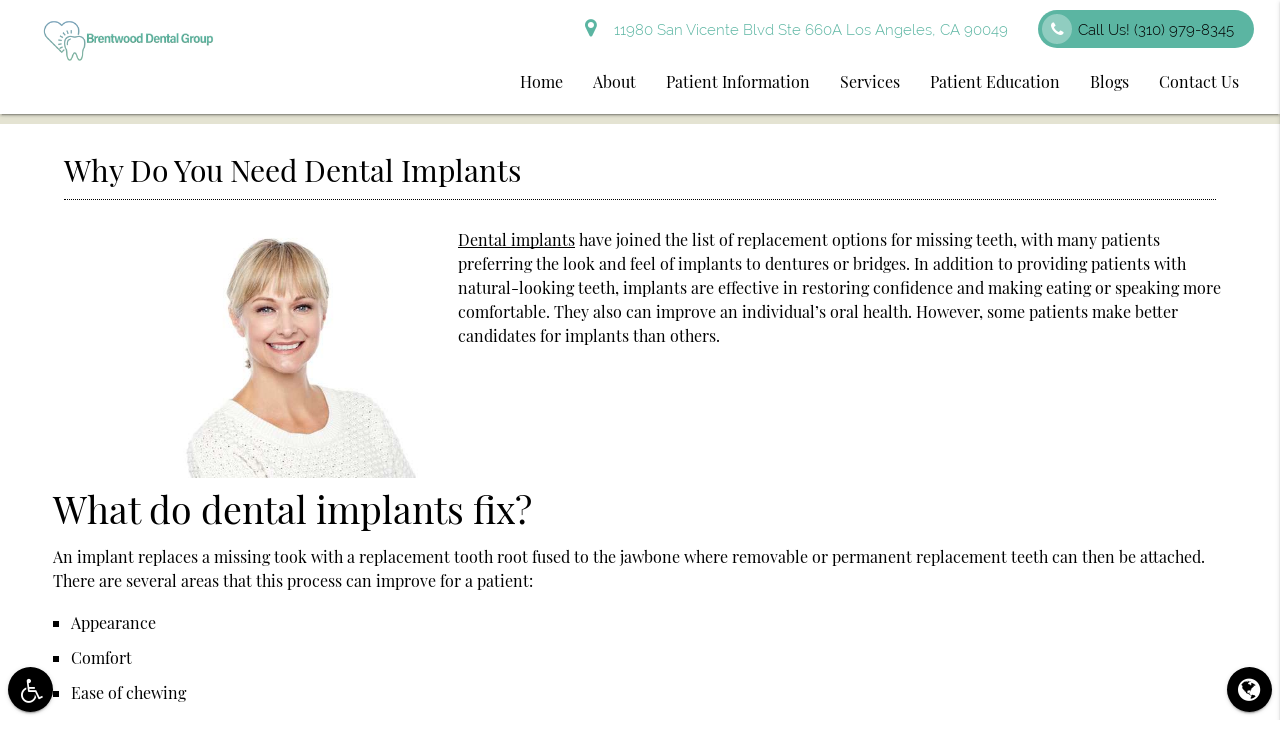

--- FILE ---
content_type: text/html; charset=UTF-8
request_url: https://brentwooddental.com/why-do-you-need-dental-implants-cip107/
body_size: 71053
content:

<!-- header.php version: 2.3.0  --><!DOCTYPE html>
<html lang="en-US">

<head>
    <meta name="viewport" content="width=device-width, initial-scale=1.0"/>
    <meta charset="UTF-8">
        <!-- wp_head BEGIN --><meta name='robots' content='index, follow, max-image-preview:large, max-snippet:-1, max-video-preview:-1' />

	<!-- This site is optimized with the Yoast SEO plugin v19.7.1 - https://yoast.com/wordpress/plugins/seo/ -->
	<title>Why Do You Need Dental Implants</title>
	<meta name="description" content="Dental implants provide patients who are missing teeth and experiencing oral challenges with durable, natural-looking alternatives to dentures or bridges." />
	<link rel="canonical" href="https://brentwooddental.com/why-do-you-need-dental-implants-cip107/" />
	<meta property="og:locale" content="en_US" />
	<meta property="og:type" content="article" />
	<meta property="og:title" content="Why Do You Need Dental Implants" />
	<meta property="og:description" content="Dental implants provide patients who are missing teeth and experiencing oral challenges with durable, natural-looking alternatives to dentures or bridges." />
	<meta property="og:url" content="https://brentwooddental.com/why-do-you-need-dental-implants-cip107/" />
	<meta property="og:site_name" content="Brentwood Dental Group Los Angeles California" />
	<meta property="article:published_time" content="2023-03-26T11:02:20+00:00" />
	<meta property="article:modified_time" content="2025-08-27T16:04:53+00:00" />
	<meta property="og:image" content="https://brentwooddental.com/wp-content/uploads/why-do-you-need-dental-implants.jpg" />
	<meta name="author" content="Brentwood Dental Group" />
	<meta name="twitter:card" content="summary_large_image" />
	<meta name="twitter:label1" content="Written by" />
	<meta name="twitter:data1" content="Brentwood Dental Group" />
	<meta name="twitter:label2" content="Est. reading time" />
	<meta name="twitter:data2" content="3 minutes" />
	<script type="application/ld+json" class="yoast-schema-graph">{"@context":"https://schema.org","@graph":[{"@type":"WebPage","@id":"https://brentwooddental.com/why-do-you-need-dental-implants-cip107/","url":"https://brentwooddental.com/why-do-you-need-dental-implants-cip107/","name":"Why Do You Need Dental Implants","isPartOf":{"@id":"https://www.brentwooddental.com/#website"},"datePublished":"2023-03-26T11:02:20+00:00","dateModified":"2025-08-27T16:04:53+00:00","author":{"@id":"https://www.brentwooddental.com/#/schema/person/3d2ac66cc08e94b28330473a5faacfb0"},"description":"Dental implants provide patients who are missing teeth and experiencing oral challenges with durable, natural-looking alternatives to dentures or bridges.","breadcrumb":{"@id":"https://brentwooddental.com/why-do-you-need-dental-implants-cip107/#breadcrumb"},"inLanguage":"en-US","potentialAction":[{"@type":"ReadAction","target":["https://brentwooddental.com/why-do-you-need-dental-implants-cip107/"]}]},{"@type":"BreadcrumbList","@id":"https://brentwooddental.com/why-do-you-need-dental-implants-cip107/#breadcrumb","itemListElement":[{"@type":"ListItem","position":1,"name":"Home","item":"https://brentwooddental.com/"},{"@type":"ListItem","position":2,"name":"Why Do You Need Dental Implants"}]},{"@type":"WebSite","@id":"https://www.brentwooddental.com/#website","url":"https://www.brentwooddental.com/","name":"Brentwood Dental Group Los Angeles California","description":"Get a healthy gorgeous smile at Brentwood Dental Group","potentialAction":[{"@type":"SearchAction","target":{"@type":"EntryPoint","urlTemplate":"https://www.brentwooddental.com/?s={search_term_string}"},"query-input":"required name=search_term_string"}],"inLanguage":"en-US"},{"@type":"Person","@id":"https://www.brentwooddental.com/#/schema/person/3d2ac66cc08e94b28330473a5faacfb0","name":"Brentwood Dental Group","image":{"@type":"ImageObject","inLanguage":"en-US","@id":"https://www.brentwooddental.com/#/schema/person/image/","url":"https://secure.gravatar.com/avatar/3d096a810db871a3755390a139988bce?s=96&d=mm&r=g","contentUrl":"https://secure.gravatar.com/avatar/3d096a810db871a3755390a139988bce?s=96&d=mm&r=g","caption":"Brentwood Dental Group"},"sameAs":["https://brentwooddental.com"],"url":"https://brentwooddental.com/author/localseo/"}]}</script>
	<!-- / Yoast SEO plugin. -->


<link rel="amphtml" href="https://brentwooddental.com/why-do-you-need-dental-implants-cip107/amp/" /><meta name="generator" content="AMP for WP 1.1.6.1"/><link rel='dns-prefetch' href='//www.google.com' />
<link rel='dns-prefetch' href='//translate.google.com' />
<link rel='stylesheet' id='wp-block-library-css'  href='/wp-includes/css/dist/block-library/style.min.css?ver=6.0.7' type='text/css' media='all' />
<style id='global-styles-inline-css' type='text/css'>
body{--wp--preset--color--black: #000000;--wp--preset--color--cyan-bluish-gray: #abb8c3;--wp--preset--color--white: #ffffff;--wp--preset--color--pale-pink: #f78da7;--wp--preset--color--vivid-red: #cf2e2e;--wp--preset--color--luminous-vivid-orange: #ff6900;--wp--preset--color--luminous-vivid-amber: #fcb900;--wp--preset--color--light-green-cyan: #7bdcb5;--wp--preset--color--vivid-green-cyan: #00d084;--wp--preset--color--pale-cyan-blue: #8ed1fc;--wp--preset--color--vivid-cyan-blue: #0693e3;--wp--preset--color--vivid-purple: #9b51e0;--wp--preset--gradient--vivid-cyan-blue-to-vivid-purple: linear-gradient(135deg,rgba(6,147,227,1) 0%,rgb(155,81,224) 100%);--wp--preset--gradient--light-green-cyan-to-vivid-green-cyan: linear-gradient(135deg,rgb(122,220,180) 0%,rgb(0,208,130) 100%);--wp--preset--gradient--luminous-vivid-amber-to-luminous-vivid-orange: linear-gradient(135deg,rgba(252,185,0,1) 0%,rgba(255,105,0,1) 100%);--wp--preset--gradient--luminous-vivid-orange-to-vivid-red: linear-gradient(135deg,rgba(255,105,0,1) 0%,rgb(207,46,46) 100%);--wp--preset--gradient--very-light-gray-to-cyan-bluish-gray: linear-gradient(135deg,rgb(238,238,238) 0%,rgb(169,184,195) 100%);--wp--preset--gradient--cool-to-warm-spectrum: linear-gradient(135deg,rgb(74,234,220) 0%,rgb(151,120,209) 20%,rgb(207,42,186) 40%,rgb(238,44,130) 60%,rgb(251,105,98) 80%,rgb(254,248,76) 100%);--wp--preset--gradient--blush-light-purple: linear-gradient(135deg,rgb(255,206,236) 0%,rgb(152,150,240) 100%);--wp--preset--gradient--blush-bordeaux: linear-gradient(135deg,rgb(254,205,165) 0%,rgb(254,45,45) 50%,rgb(107,0,62) 100%);--wp--preset--gradient--luminous-dusk: linear-gradient(135deg,rgb(255,203,112) 0%,rgb(199,81,192) 50%,rgb(65,88,208) 100%);--wp--preset--gradient--pale-ocean: linear-gradient(135deg,rgb(255,245,203) 0%,rgb(182,227,212) 50%,rgb(51,167,181) 100%);--wp--preset--gradient--electric-grass: linear-gradient(135deg,rgb(202,248,128) 0%,rgb(113,206,126) 100%);--wp--preset--gradient--midnight: linear-gradient(135deg,rgb(2,3,129) 0%,rgb(40,116,252) 100%);--wp--preset--duotone--dark-grayscale: url('#wp-duotone-dark-grayscale');--wp--preset--duotone--grayscale: url('#wp-duotone-grayscale');--wp--preset--duotone--purple-yellow: url('#wp-duotone-purple-yellow');--wp--preset--duotone--blue-red: url('#wp-duotone-blue-red');--wp--preset--duotone--midnight: url('#wp-duotone-midnight');--wp--preset--duotone--magenta-yellow: url('#wp-duotone-magenta-yellow');--wp--preset--duotone--purple-green: url('#wp-duotone-purple-green');--wp--preset--duotone--blue-orange: url('#wp-duotone-blue-orange');--wp--preset--font-size--small: 13px;--wp--preset--font-size--medium: 20px;--wp--preset--font-size--large: 36px;--wp--preset--font-size--x-large: 42px;}.has-black-color{color: var(--wp--preset--color--black) !important;}.has-cyan-bluish-gray-color{color: var(--wp--preset--color--cyan-bluish-gray) !important;}.has-white-color{color: var(--wp--preset--color--white) !important;}.has-pale-pink-color{color: var(--wp--preset--color--pale-pink) !important;}.has-vivid-red-color{color: var(--wp--preset--color--vivid-red) !important;}.has-luminous-vivid-orange-color{color: var(--wp--preset--color--luminous-vivid-orange) !important;}.has-luminous-vivid-amber-color{color: var(--wp--preset--color--luminous-vivid-amber) !important;}.has-light-green-cyan-color{color: var(--wp--preset--color--light-green-cyan) !important;}.has-vivid-green-cyan-color{color: var(--wp--preset--color--vivid-green-cyan) !important;}.has-pale-cyan-blue-color{color: var(--wp--preset--color--pale-cyan-blue) !important;}.has-vivid-cyan-blue-color{color: var(--wp--preset--color--vivid-cyan-blue) !important;}.has-vivid-purple-color{color: var(--wp--preset--color--vivid-purple) !important;}.has-black-background-color{background-color: var(--wp--preset--color--black) !important;}.has-cyan-bluish-gray-background-color{background-color: var(--wp--preset--color--cyan-bluish-gray) !important;}.has-white-background-color{background-color: var(--wp--preset--color--white) !important;}.has-pale-pink-background-color{background-color: var(--wp--preset--color--pale-pink) !important;}.has-vivid-red-background-color{background-color: var(--wp--preset--color--vivid-red) !important;}.has-luminous-vivid-orange-background-color{background-color: var(--wp--preset--color--luminous-vivid-orange) !important;}.has-luminous-vivid-amber-background-color{background-color: var(--wp--preset--color--luminous-vivid-amber) !important;}.has-light-green-cyan-background-color{background-color: var(--wp--preset--color--light-green-cyan) !important;}.has-vivid-green-cyan-background-color{background-color: var(--wp--preset--color--vivid-green-cyan) !important;}.has-pale-cyan-blue-background-color{background-color: var(--wp--preset--color--pale-cyan-blue) !important;}.has-vivid-cyan-blue-background-color{background-color: var(--wp--preset--color--vivid-cyan-blue) !important;}.has-vivid-purple-background-color{background-color: var(--wp--preset--color--vivid-purple) !important;}.has-black-border-color{border-color: var(--wp--preset--color--black) !important;}.has-cyan-bluish-gray-border-color{border-color: var(--wp--preset--color--cyan-bluish-gray) !important;}.has-white-border-color{border-color: var(--wp--preset--color--white) !important;}.has-pale-pink-border-color{border-color: var(--wp--preset--color--pale-pink) !important;}.has-vivid-red-border-color{border-color: var(--wp--preset--color--vivid-red) !important;}.has-luminous-vivid-orange-border-color{border-color: var(--wp--preset--color--luminous-vivid-orange) !important;}.has-luminous-vivid-amber-border-color{border-color: var(--wp--preset--color--luminous-vivid-amber) !important;}.has-light-green-cyan-border-color{border-color: var(--wp--preset--color--light-green-cyan) !important;}.has-vivid-green-cyan-border-color{border-color: var(--wp--preset--color--vivid-green-cyan) !important;}.has-pale-cyan-blue-border-color{border-color: var(--wp--preset--color--pale-cyan-blue) !important;}.has-vivid-cyan-blue-border-color{border-color: var(--wp--preset--color--vivid-cyan-blue) !important;}.has-vivid-purple-border-color{border-color: var(--wp--preset--color--vivid-purple) !important;}.has-vivid-cyan-blue-to-vivid-purple-gradient-background{background: var(--wp--preset--gradient--vivid-cyan-blue-to-vivid-purple) !important;}.has-light-green-cyan-to-vivid-green-cyan-gradient-background{background: var(--wp--preset--gradient--light-green-cyan-to-vivid-green-cyan) !important;}.has-luminous-vivid-amber-to-luminous-vivid-orange-gradient-background{background: var(--wp--preset--gradient--luminous-vivid-amber-to-luminous-vivid-orange) !important;}.has-luminous-vivid-orange-to-vivid-red-gradient-background{background: var(--wp--preset--gradient--luminous-vivid-orange-to-vivid-red) !important;}.has-very-light-gray-to-cyan-bluish-gray-gradient-background{background: var(--wp--preset--gradient--very-light-gray-to-cyan-bluish-gray) !important;}.has-cool-to-warm-spectrum-gradient-background{background: var(--wp--preset--gradient--cool-to-warm-spectrum) !important;}.has-blush-light-purple-gradient-background{background: var(--wp--preset--gradient--blush-light-purple) !important;}.has-blush-bordeaux-gradient-background{background: var(--wp--preset--gradient--blush-bordeaux) !important;}.has-luminous-dusk-gradient-background{background: var(--wp--preset--gradient--luminous-dusk) !important;}.has-pale-ocean-gradient-background{background: var(--wp--preset--gradient--pale-ocean) !important;}.has-electric-grass-gradient-background{background: var(--wp--preset--gradient--electric-grass) !important;}.has-midnight-gradient-background{background: var(--wp--preset--gradient--midnight) !important;}.has-small-font-size{font-size: var(--wp--preset--font-size--small) !important;}.has-medium-font-size{font-size: var(--wp--preset--font-size--medium) !important;}.has-large-font-size{font-size: var(--wp--preset--font-size--large) !important;}.has-x-large-font-size{font-size: var(--wp--preset--font-size--x-large) !important;}
</style>
<link rel='stylesheet' id='contact-form-7-css'  href='/wp-content/plugins/contact-form-7/includes/css/styles.css?ver=5.7.7' type='text/css' media='all' />
<link rel="preload" as="style" onload="this.onload=null;this.rel='stylesheet'" id='dg_stylesheet-css'  href='/wp-content/themes/doctorgenius-framework/css/non-inline-dg-stylesheet.css?ver=6.0.7' type='text/css' media='all' />
<link rel="preload" as="style" onload="this.onload=null;this.rel='stylesheet'" id='child-style-css'  href='/wp-content/themes/brentwooddental-dg14259-child-theme/style.css?ver=6.0.7' type='text/css' media='all' />
<link rel='stylesheet' id='dg_colors-css'  href='/wp-content/themes/brentwooddental-dg14259-child-theme/css/dg-colors.css?ver=6.0.7' type='text/css' media='all' />
<link rel="stylesheet" rel="preload" as="style" onload="this.onload=null;" id='font_local_heading-css'  href='/wp-content/themes/doctorgenius-framework/fonts/playfair.css' type='text/css' media='all' />
<link rel="stylesheet" rel="preload" as="style" onload="this.onload=null;" id='font_local_button-css'  href='/wp-content/themes/doctorgenius-framework/fonts/raleway.css' type='text/css' media='all' />
<link rel="stylesheet" rel="preload" as="style" onload="this.onload=null;" id='font_local_body-css'  href='/wp-content/themes/doctorgenius-framework/fonts/playfair.css' type='text/css' media='all' />
<script type='text/javascript' src='/wp-content/themes/brentwooddental-dg14259-child-theme/js/cleave.min.js?ver=6.0.7' id='cleave-js'></script>
<link rel="https://api.w.org/" href="https://brentwooddental.com/wp-json/" /><link rel="alternate" type="application/json" href="https://brentwooddental.com/wp-json/wp/v2/posts/10121" /><link rel="EditURI" type="application/rsd+xml" title="RSD" href="https://brentwooddental.com/xmlrpc.php?rsd" />
<link rel="wlwmanifest" type="application/wlwmanifest+xml" href="https://brentwooddental.com/wp-includes/wlwmanifest.xml" /> 
<meta name="generator" content="WordPress 6.0.7" />
<link rel='shortlink' href='https://brentwooddental.com/?p=10121' />
<link rel="alternate" type="application/json+oembed" href="https://brentwooddental.com/wp-json/oembed/1.0/embed?url=https%3A%2F%2Fbrentwooddental.com%2Fwhy-do-you-need-dental-implants-cip107%2F" />
<link rel="alternate" type="text/xml+oembed" href="https://brentwooddental.com/wp-json/oembed/1.0/embed?url=https%3A%2F%2Fbrentwooddental.com%2Fwhy-do-you-need-dental-implants-cip107%2F&#038;format=xml" />
<!-- Google Tag Manager -->
<script>(function(w,d,s,l,i){w[l]=w[l]||[];w[l].push({'gtm.start':
new Date().getTime(),event:'gtm.js'});var f=d.getElementsByTagName(s)[0],
j=d.createElement(s),dl=l!='dataLayer'?'&l='+l:'';j.async=true;j.src=
'https://www.googletagmanager.com/gtm.js?id='+i+dl;f.parentNode.insertBefore(j,f);
})(window,document,'script','dataLayer','GTM-W76D7R3');</script>
<!-- End Google Tag Manager -->
<style type="text/css">.inv-recaptcha-holder{display:none}</style><!-- layout.css.min --><style>@charset "UTF-8";/*! * Materialize v0.98.0 (http://materializecss.com) * Copyright 2014-2015 Materialize * MIT License (https://raw.githubusercontent.com/Dogfalo/materialize/master/LICENSE) ! normalize.css v3.0.3 | MIT License | github.com/necolas/normalize.css ! * Waves v0.6.0 * http://fian.my.id/Waves * * Copyright 2014 Alfiana E. Sibuea and other contributors * Released under the MIT license * https://github.com/fians/Waves/blob/master/LICENSE !* IE10+ CSS styles go here *!! *  Font Awesome 4.7.0 by @davegandy - http://fontawesome.io - @fontawesome *  License - http://fontawesome.io/license (Font: SIL OFL 1.1, CSS: MIT License)*/.black{background-color:#000!important;}.black-text{color:#000!important;}.white{background-color:#FFF!important;}.white-text{color:#FFF!important;}.transparent{background-color:transparent!important;}.transparent-text{color:transparent!important;}html{font-family:sans-serif;-ms-text-size-adjust:100%;-webkit-text-size-adjust:100%;}body{margin:0;}article,aside,details,figcaption,figure,footer,header,hgroup,main,menu,nav,section,summary{display:block;}audio,canvas,progress,video{display:inline-block;vertical-align:baseline;}audio:not([controls]){display:none;height:0;}[hidden],template{display:none;}a{background-color:transparent;}a:active,a:hover{outline:0;}abbr[title]{border-bottom:1px dotted;}b,strong{font-weight:700;}dfn{font-style:italic;}h1{font-size:2em;margin:.67em 0;}mark{background:#ff0;color:#000;}small{font-size:80%;}sub,sup{font-size:75%;line-height:0;position:relative;vertical-align:baseline;}sup{top:-.5em;}sub{bottom:-.25em;}img{border:0;}svg:not(:root){overflow:hidden;}figure{margin:1em 40px;}hr{box-sizing:content-box;height:0;}pre{overflow:auto;}code,kbd,pre,samp{font-family:monospace,monospace;font-size:1em;}button,input,optgroup,select,textarea{font:inherit;margin:0;}button{overflow:visible;}button,select{text-transform:none;}button,html input[type="button"],input[type="reset"],input[type="submit"]{-webkit-appearance:button;cursor:pointer;}button[disabled],html input[disabled]{cursor:default;}button::-moz-focus-inner,input::-moz-focus-inner{border:0;padding:0;}input{line-height:normal;}input[type="checkbox"],input[type="radio"]{box-sizing:border-box;padding:0;}input[type="number"]::-webkit-inner-spin-button,input[type="number"]::-webkit-outer-spin-button{height:auto;}input[type="search"]{-webkit-appearance:textfield;box-sizing:content-box;}input[type="search"]::-webkit-search-cancel-button,input[type="search"]::-webkit-search-decoration{-webkit-appearance:none;}fieldset{border:1px solid silver;margin:0 2px;padding:.35em .625em .75em;}legend{border:0;padding:0;}textarea{overflow:auto;}optgroup{font-weight:700;}table{border-collapse:collapse;border-spacing:0;}td,th{padding:0;}html{box-sizing:border-box;}*,:before,:after{box-sizing:inherit;}ul:not(.browser-default){padding-left:0;list-style-type:none;}ul:not(.browser-default) li{list-style-type:none;}a{text-decoration:none;-webkit-tap-highlight-color:transparent;}.valign-wrapper{display:-webkit-flex;display:-ms-flexbox;display:flex;-webkit-align-items:center;-ms-flex-align:center;align-items:center;}.valign-wrapper .valign{display:block;}.clearfix{clear:both;}.z-depth-0{box-shadow:none!important;}.z-depth-1,nav,.card-panel,.card,.toast,.btn,.btn-large,.btn-floating,.dropdown-content,.collapsible,.side-nav{box-shadow:0 2px 2px 0 rgba(0,0,0,0.14),0 1px 5px 0 rgba(0,0,0,0.12),0 3px 1px -2px rgba(0,0,0,0.2);}.z-depth-1-half,.btn:hover,.btn-large:hover,.btn-floating:hover{box-shadow:0 3px 3px 0 rgba(0,0,0,0.14),0 1px 7px 0 rgba(0,0,0,0.12),0 3px 1px -1px rgba(0,0,0,0.2);}.z-depth-2{box-shadow:0 4px 5px 0 rgba(0,0,0,0.14),0 1px 10px 0 rgba(0,0,0,0.12),0 2px 4px -1px rgba(0,0,0,0.3);}.z-depth-3{box-shadow:0 6px 10px 0 rgba(0,0,0,0.14),0 1px 18px 0 rgba(0,0,0,0.12),0 3px 5px -1px rgba(0,0,0,0.3);}.z-depth-4,.modal{box-shadow:0 8px 10px 1px rgba(0,0,0,0.14),0 3px 14px 2px rgba(0,0,0,0.12),0 5px 5px -3px rgba(0,0,0,0.3);}.z-depth-5{box-shadow:0 16px 24px 2px rgba(0,0,0,0.14),0 6px 30px 5px rgba(0,0,0,0.12),0 8px 10px -5px rgba(0,0,0,0.3);}.hoverable{transition:box-shadow .25s;box-shadow:0;}.hoverable:hover{transition:box-shadow .25s;box-shadow:0 8px 17px 0 rgba(0,0,0,0.2),0 6px 20px 0 rgba(0,0,0,0.19);}.divider{height:1px;overflow:hidden;}blockquote{margin:20px 0;padding-left:1.5rem;}i{line-height:inherit;}i.left{float:left;margin-right:15px;}i.right{float:right;margin-left:15px;}i.tiny{font-size:1rem;}i.small{font-size:2rem;}i.medium{font-size:4rem;}i.large{font-size:6rem;}img.responsive-img,video.responsive-video{max-width:100%;height:auto;}.pagination li{display:inline-block;border-radius:2px;text-align:center;vertical-align:top;height:30px;}.pagination li a{color:#444;display:inline-block;font-size:1.2rem;padding:0 10px;line-height:30px;}.pagination li.disabled a{cursor:default;color:#999;}.pagination li i{font-size:2rem;}.pagination li.pages ul li{display:inline-block;float:none;}@media only screen and (max-width: 992px) {.pagination{width:100%;}.pagination li.prev,.pagination li.next{width:10%;}.pagination li.pages{width:80%;overflow:hidden;white-space:nowrap;}}.breadcrumb{font-size:18px;}.breadcrumb i,.breadcrumb [class^="mdi-"],.breadcrumb [class*="mdi-"],.breadcrumb i.material-icons{display:inline-block;float:left;font-size:24px;}.breadcrumb:before{content:'\F054';vertical-align:middle;display:inline-block;font-family:'FontAwesome';font-weight:400;font-style:normal;font-size:25px;margin:0 10px 0 8px;-webkit-font-smoothing:antialiased;}.breadcrumb:first-child:before{display:none;}.parallax-container{position:relative;overflow:hidden;height:500px;}.parallax{position:absolute;top:0;left:0;right:0;bottom:0;z-index:-1;}.parallax img{display:none;position:absolute;left:50%;bottom:0;min-width:100%;min-height:100%;-webkit-transform:translate3d(0,0,0);transform:translate3d(0,0,0);-webkit-transform:translateX(-50%);transform:translateX(-50%);}.pin-top,.pin-bottom{position:relative;}.pinned{position:fixed!important;}ul.staggered-list li{opacity:0;}.fade-in{opacity:0;-webkit-transform-origin:0 50%;transform-origin:0 50%;}@media only screen and (max-width: 600px) {.hide-on-small-only,.hide-on-small-and-down{display:none!important;}}@media only screen and (max-width: 992px) {.hide-on-med-and-down{display:none!important;}}@media only screen and (min-width: 601px) {.hide-on-med-and-up{display:none!important;}}@media only screen and (min-width: 600px) and (max-width: 992px) {.hide-on-med-only{display:none!important;}}@media only screen and (min-width: 993px) {.hide-on-large-only{display:none!important;}.show-on-large{display:block!important;}}@media only screen and (min-width: 600px) and (max-width: 992px) {.show-on-medium{display:block!important;}}@media only screen and (max-width: 600px) {.show-on-small{display:block!important;}}@media only screen and (min-width: 601px) {.show-on-medium-and-up{display:block!important;}}@media only screen and (max-width: 992px) {.show-on-medium-and-down{display:block!important;}}@media only screen and (max-width: 600px) {.center-on-small-only{text-align:center;}}footer.page-footer{padding-top:20px;background-color:#ee6e73;}footer.page-footer .footer-copyright{overflow:hidden;min-height:50px;display:-webkit-flex;display:-ms-flexbox;display:flex;-webkit-align-items:center;-ms-flex-align:center;align-items:center;padding:10px 0;color:rgba(255,255,255,0.8);background-color:rgba(51,51,51,0.08);}table,th,td{border:none;}table{width:100%;display:table;}table.bordered > thead > tr,table.bordered > tbody > tr{border-bottom:1px solid #d0d0d0;}table.striped > tbody > tr:nth-child(odd){background-color:#f2f2f2;}table.striped > tbody > tr > td{border-radius:0;}table.highlight > tbody > tr{transition:background-color .25s ease;}table.highlight > tbody > tr:hover{background-color:#f2f2f2;}table.centered thead tr th,table.centered tbody tr td{text-align:center;}thead{border-bottom:1px solid #d0d0d0;}td,th{padding:15px 5px;display:table-cell;text-align:left;vertical-align:middle;border-radius:2px;}@media only screen and (max-width: 992px) {table.responsive-table{width:100%;border-collapse:collapse;border-spacing:0;display:block;position:relative;}table.responsive-table td:empty:before{content:'\00a0';}table.responsive-table th,table.responsive-table td{margin:0;vertical-align:top;}table.responsive-table th{text-align:left;}table.responsive-table thead{display:block;float:left;}table.responsive-table thead tr{display:block;padding:0 10px 0 0;}table.responsive-table thead tr th::before{content:"\00a0";}table.responsive-table tbody{display:block;width:auto;position:relative;overflow-x:auto;white-space:nowrap;}table.responsive-table tbody tr{display:inline-block;vertical-align:top;}table.responsive-table th{display:block;text-align:right;}table.responsive-table td{display:block;min-height:1.25em;text-align:left;}table.responsive-table tr{padding:0 10px;}table.responsive-table thead{border:0;border-right:1px solid #d0d0d0;}table.responsive-table.bordered th{border-bottom:0;border-left:0;}table.responsive-table.bordered td{border-left:0;border-right:0;border-bottom:0;}table.responsive-table.bordered tr{border:0;}table.responsive-table.bordered tbody tr{border-right:1px solid #d0d0d0;}}.collection{margin:.5rem 0 1rem;border:1px solid #e0e0e0;border-radius:2px;overflow:hidden;position:relative;}.collection .collection-item{background-color:#fff;line-height:1.5rem;padding:10px 20px;margin:0;border-bottom:1px solid #e0e0e0;}.collection .collection-item.avatar{min-height:84px;padding-left:72px;position:relative;}.collection .collection-item.avatar .circle{position:absolute;width:42px;height:42px;overflow:hidden;left:15px;display:inline-block;vertical-align:middle;}.collection .collection-item.avatar i.circle{font-size:18px;line-height:42px;color:#fff;background-color:#999;text-align:center;}.collection .collection-item.avatar .title{font-size:16px;}.collection .collection-item.avatar p{margin:0;}.collection .collection-item.avatar .secondary-content{position:absolute;top:16px;right:16px;}.collection .collection-item:last-child{border-bottom:none;}.collection .collection-item.active{color:#eafaf9;}.collection .collection-item.active .secondary-content{color:#fff;}.collection a.collection-item{display:block;transition:.25s;}.collection a.collection-item:not(.active):hover{background-color:#ddd;}.collection.with-header .collection-header{background-color:#fff;border-bottom:1px solid #e0e0e0;padding:10px 20px;}.collection.with-header .collection-item{padding-left:30px;}.collection.with-header .collection-item.avatar{padding-left:72px;}.secondary-content{float:right;}.collapsible .collection{margin:0;border:none;}.video-container{position:relative;padding-bottom:56.25%;height:0;overflow:hidden;}.video-container iframe,.video-container object,.video-container embed{position:absolute;top:0;left:0;width:100%;height:100%;}.progress{position:relative;height:4px;display:block;width:100%;background-color:#acece6;border-radius:2px;margin:.5rem 0 1rem;overflow:hidden;}.progress .determinate{position:absolute;top:0;left:0;bottom:0;transition:width .3s linear;}.progress .indeterminate:before{content:'';position:absolute;background-color:inherit;top:0;left:0;bottom:0;will-change:left,right;-webkit-animation:indeterminate 2.1s cubic-bezier(0.65,0.815,0.735,0.395) infinite;animation:indeterminate 2.1s cubic-bezier(0.65,0.815,0.735,0.395) infinite;}.progress .indeterminate:after{content:'';position:absolute;background-color:inherit;top:0;left:0;bottom:0;will-change:left,right;-webkit-animation:indeterminate-short 2.1s cubic-bezier(0.165,0.84,0.44,1) infinite;animation:indeterminate-short 2.1s cubic-bezier(0.165,0.84,0.44,1) infinite;-webkit-animation-delay:1.15s;animation-delay:1.15s;}@-webkit-keyframes indeterminate {0%{left:-35%;right:100%;}60%{left:100%;right:-90%;}100%{left:100%;right:-90%;}}@keyframes indeterminate {0%{left:-35%;right:100%;}60%{left:100%;right:-90%;}100%{left:100%;right:-90%;}}@-webkit-keyframes indeterminate-short {0%{left:-200%;right:100%;}60%{left:107%;right:-8%;}100%{left:107%;right:-8%;}}@keyframes indeterminate-short {0%{left:-200%;right:100%;}60%{left:107%;right:-8%;}100%{left:107%;right:-8%;}}.hide{display:none!important;}.left-align{text-align:left;}.right-align{text-align:right;}.center,.center-align{text-align:center;}.left{float:left!important;}.right{float:right!important;}.no-select,input[type=range],input[type=range] + .thumb{-webkit-touch-callout:none;-webkit-user-select:none;-moz-user-select:none;-ms-user-select:none;user-select:none;}.circle{border-radius:50%;}.center-block{display:block;margin-left:auto;margin-right:auto;}.truncate{display:block;white-space:nowrap;overflow:hidden;text-overflow:ellipsis;}.no-padding{padding:0!important;}span.badge{min-width:3rem;padding:0 6px;margin-left:14px;text-align:center;font-size:1rem;line-height:22px;height:22px;color:#757575;float:right;box-sizing:border-box;}span.badge.new{font-weight:300;font-size:.8rem;color:#fff;border-radius:2px;}span.badge.new:after{content:" new";}span.badge[data-badge-caption]::after{content:" " attr(data-badge-caption);}nav ul a span.badge{display:inline-block;float:none;margin-left:4px;line-height:22px;height:22px;}.collection-item span.badge{margin-top:calc(0.75rem - 11px);}.collapsible span.badge{margin-top:calc(1.5rem - 11px);}.side-nav span.badge{margin-top:calc(24px - 11px);}.material-icons{text-rendering:optimizeLegibility;-webkit-font-feature-settings:liga;-moz-font-feature-settings:liga;font-feature-settings:liga;}.container{margin:0 auto;max-width:1280px;width:90%;}@media only screen and (min-width: 601px) {.container{width:85%;}}@media only screen and (min-width: 993px) {.container{width:70%;}}.container .row{margin-left:-.75rem;margin-right:-.75rem;}.section{padding-top:1rem;padding-bottom:1rem;}.section.no-pad{padding:0;}.section.no-pad-bot{padding-bottom:0;}.section.no-pad-top{padding-top:0;}.row{margin-left:auto;margin-right:auto;margin-bottom:20px;}.row:after{content:"";display:table;clear:both;}.row .col{float:left;box-sizing:border-box;padding:0 .75rem;min-height:1px;}.row .col[class*="push-"],.row .col[class*="pull-"]{position:relative;}.row .col.s1{width:8.3333333333%;margin-left:auto;left:auto;right:auto;}.row .col.s2{width:16.6666666667%;margin-left:auto;left:auto;right:auto;}.row .col.s3{width:25%;margin-left:auto;left:auto;right:auto;}.row .col.s4{width:33.3333333333%;margin-left:auto;left:auto;right:auto;}.row .col.s5{width:41.6666666667%;margin-left:auto;left:auto;right:auto;}.row .col.s6{width:50%;margin-left:auto;left:auto;right:auto;}.row .col.s7{width:58.3333333333%;margin-left:auto;left:auto;right:auto;}.row .col.s8{width:66.6666666667%;margin-left:auto;left:auto;right:auto;}.row .col.s9{width:75%;margin-left:auto;left:auto;right:auto;}.row .col.s10{width:83.3333333333%;margin-left:auto;left:auto;right:auto;}.row .col.s11{width:91.6666666667%;margin-left:auto;left:auto;right:auto;}.row .col.s12{width:100%;margin-left:auto;left:auto;right:auto;}.row .col.offset-s1{margin-left:8.3333333333%;}.row .col.pull-s1{right:8.3333333333%;}.row .col.push-s1{left:8.3333333333%;}.row .col.offset-s2{margin-left:16.6666666667%;}.row .col.pull-s2{right:16.6666666667%;}.row .col.push-s2{left:16.6666666667%;}.row .col.offset-s3{margin-left:25%;}.row .col.pull-s3{right:25%;}.row .col.push-s3{left:25%;}.row .col.offset-s4{margin-left:33.3333333333%;}.row .col.pull-s4{right:33.3333333333%;}.row .col.push-s4{left:33.3333333333%;}.row .col.offset-s5{margin-left:41.6666666667%;}.row .col.pull-s5{right:41.6666666667%;}.row .col.push-s5{left:41.6666666667%;}.row .col.offset-s6{margin-left:50%;}.row .col.pull-s6{right:50%;}.row .col.push-s6{left:50%;}.row .col.offset-s7{margin-left:58.3333333333%;}.row .col.pull-s7{right:58.3333333333%;}.row .col.push-s7{left:58.3333333333%;}.row .col.offset-s8{margin-left:66.6666666667%;}.row .col.pull-s8{right:66.6666666667%;}.row .col.push-s8{left:66.6666666667%;}.row .col.offset-s9{margin-left:75%;}.row .col.pull-s9{right:75%;}.row .col.push-s9{left:75%;}.row .col.offset-s10{margin-left:83.3333333333%;}.row .col.pull-s10{right:83.3333333333%;}.row .col.push-s10{left:83.3333333333%;}.row .col.offset-s11{margin-left:91.6666666667%;}.row .col.pull-s11{right:91.6666666667%;}.row .col.push-s11{left:91.6666666667%;}.row .col.offset-s12{margin-left:100%;}.row .col.pull-s12{right:100%;}.row .col.push-s12{left:100%;}@media only screen and (min-width: 601px) {.row .col.m1{width:8.3333333333%;margin-left:auto;left:auto;right:auto;}.row .col.m2{width:16.6666666667%;margin-left:auto;left:auto;right:auto;}.row .col.m3{width:25%;margin-left:auto;left:auto;right:auto;}.row .col.m4{width:33.3333333333%;margin-left:auto;left:auto;right:auto;}.row .col.m5{width:41.6666666667%;margin-left:auto;left:auto;right:auto;}.row .col.m6{width:50%;margin-left:auto;left:auto;right:auto;}.row .col.m7{width:58.3333333333%;margin-left:auto;left:auto;right:auto;}.row .col.m8{width:66.6666666667%;margin-left:auto;left:auto;right:auto;}.row .col.m9{width:75%;margin-left:auto;left:auto;right:auto;}.row .col.m10{width:83.3333333333%;margin-left:auto;left:auto;right:auto;}.row .col.m11{width:91.6666666667%;margin-left:auto;left:auto;right:auto;}.row .col.m12{width:100%;margin-left:auto;left:auto;right:auto;}.row .col.offset-m1{margin-left:8.3333333333%;}.row .col.pull-m1{right:8.3333333333%;}.row .col.push-m1{left:8.3333333333%;}.row .col.offset-m2{margin-left:16.6666666667%;}.row .col.pull-m2{right:16.6666666667%;}.row .col.push-m2{left:16.6666666667%;}.row .col.offset-m3{margin-left:25%;}.row .col.pull-m3{right:25%;}.row .col.push-m3{left:25%;}.row .col.offset-m4{margin-left:33.3333333333%;}.row .col.pull-m4{right:33.3333333333%;}.row .col.push-m4{left:33.3333333333%;}.row .col.offset-m5{margin-left:41.6666666667%;}.row .col.pull-m5{right:41.6666666667%;}.row .col.push-m5{left:41.6666666667%;}.row .col.offset-m6{margin-left:50%;}.row .col.pull-m6{right:50%;}.row .col.push-m6{left:50%;}.row .col.offset-m7{margin-left:58.3333333333%;}.row .col.pull-m7{right:58.3333333333%;}.row .col.push-m7{left:58.3333333333%;}.row .col.offset-m8{margin-left:66.6666666667%;}.row .col.pull-m8{right:66.6666666667%;}.row .col.push-m8{left:66.6666666667%;}.row .col.offset-m9{margin-left:75%;}.row .col.pull-m9{right:75%;}.row .col.push-m9{left:75%;}.row .col.offset-m10{margin-left:83.3333333333%;}.row .col.pull-m10{right:83.3333333333%;}.row .col.push-m10{left:83.3333333333%;}.row .col.offset-m11{margin-left:91.6666666667%;}.row .col.pull-m11{right:91.6666666667%;}.row .col.push-m11{left:91.6666666667%;}.row .col.offset-m12{margin-left:100%;}.row .col.pull-m12{right:100%;}.row .col.push-m12{left:100%;}}@media only screen and (min-width: 993px) {.row .col.l1{width:8.3333333333%;margin-left:auto;left:auto;right:auto;}.row .col.l2{width:16.6666666667%;margin-left:auto;left:auto;right:auto;}.row .col.l3{width:25%;margin-left:auto;left:auto;right:auto;}.row .col.l4{width:33.3333333333%;margin-left:auto;left:auto;right:auto;}.row .col.l5{width:41.6666666667%;margin-left:auto;left:auto;right:auto;}.row .col.l6{width:50%;margin-left:auto;left:auto;right:auto;}.row .col.l7{width:58.3333333333%;margin-left:auto;left:auto;right:auto;}.row .col.l8{width:66.6666666667%;margin-left:auto;left:auto;right:auto;}.row .col.l9{width:75%;margin-left:auto;left:auto;right:auto;}.row .col.l10{width:83.3333333333%;margin-left:auto;left:auto;right:auto;}.row .col.l11{width:91.6666666667%;margin-left:auto;margin-right:auto;left:auto;right:auto;}.row .col.l12{width:100%;margin-left:auto;left:auto;right:auto;}.row .col.offset-l1{margin-left:8.3333333333%;}.row .col.pull-l1{right:8.3333333333%;}.row .col.push-l1{left:8.3333333333%;}.row .col.offset-l2{margin-left:16.6666666667%;}.row .col.pull-l2{right:16.6666666667%;}.row .col.push-l2{left:16.6666666667%;}.row .col.offset-l3{margin-left:25%;}.row .col.pull-l3{right:25%;}.row .col.push-l3{left:25%;}.row .col.offset-l4{margin-left:33.3333333333%;}.row .col.pull-l4{right:33.3333333333%;}.row .col.push-l4{left:33.3333333333%;}.row .col.offset-l5{margin-left:41.6666666667%;}.row .col.pull-l5{right:41.6666666667%;}.row .col.push-l5{left:41.6666666667%;}.row .col.offset-l6{margin-left:50%;}.row .col.pull-l6{right:50%;}.row .col.push-l6{left:50%;}.row .col.offset-l7{margin-left:58.3333333333%;}.row .col.pull-l7{right:58.3333333333%;}.row .col.push-l7{left:58.3333333333%;}.row .col.offset-l8{margin-left:66.6666666667%;}.row .col.pull-l8{right:66.6666666667%;}.row .col.push-l8{left:66.6666666667%;}.row .col.offset-l9{margin-left:75%;}.row .col.pull-l9{right:75%;}.row .col.push-l9{left:75%;}.row .col.offset-l10{margin-left:83.3333333333%;}.row .col.pull-l10{right:83.3333333333%;}.row .col.push-l10{left:83.3333333333%;}.row .col.offset-l11{margin-left:91.6666666667%;}.row .col.pull-l11{right:91.6666666667%;}.row .col.push-l11{left:91.6666666667%;}.row .col.offset-l12{margin-left:100%;}.row .col.pull-l12{right:100%;}.row .col.push-l12{left:100%;}}nav{width:100%;height:56px;line-height:56px;}nav.nav-extended{height:auto;}nav.nav-extended .nav-wrapper{min-height:56px;height:auto;}nav.nav-extended .nav-content{position:relative;line-height:normal;}nav i,nav [class^="mdi-"],nav [class*="mdi-"],nav i.material-icons{display:block;font-size:24px;height:56px;line-height:56px;}nav .nav-wrapper{position:relative;height:100%;}@media only screen and (min-width: 993px) {nav a.button-collapse{display:none;}}nav .button-collapse{float:left;position:relative;z-index:1;height:56px;margin:0 18px;}nav .button-collapse i{height:56px;line-height:56px;}nav .brand-logo{position:absolute;color:#fff;display:inline-block;font-size:2.1rem;padding:0;white-space:nowrap;}nav .brand-logo.center{left:50%;-webkit-transform:translateX(-50%);transform:translateX(-50%);}@media only screen and (max-width: 992px) {nav .brand-logo{left:50%;-webkit-transform:translateX(-50%);transform:translateX(-50%);}nav .brand-logo.left,nav .brand-logo.right{padding:0;-webkit-transform:none;transform:none;}nav .brand-logo.left{left:.5rem;}nav .brand-logo.right{right:.5rem;left:auto;}}nav .brand-logo.right{right:.5rem;padding:0;}nav .brand-logo i,nav .brand-logo [class^="mdi-"],nav .brand-logo [class*="mdi-"],nav .brand-logo i.material-icons{float:left;margin-right:15px;}nav .nav-title{display:inline-block;font-size:32px;padding:28px 0;}nav ul{margin:0;}nav ul li{transition:background-color .3s;float:left;padding:0;}nav ul a{transition:background-color .3s;font-size:1rem;display:block;padding:0 15px;cursor:pointer;}nav ul a.btn,nav ul a.btn-large,nav ul a.btn-large,nav ul a.btn-flat,nav ul a.btn-floating{margin-top:-2px;margin-left:15px;margin-right:15px;}nav ul a.btn > .material-icons,nav ul a.btn-large > .material-icons,nav ul a.btn-large > .material-icons,nav ul a.btn-flat > .material-icons,nav ul a.btn-floating > .material-icons{height:inherit;line-height:inherit;}nav ul.left{float:left;}nav form{height:100%;}nav .input-field{margin:0;height:100%;}nav .input-field input{height:100%;font-size:1.2rem;border:none;padding-left:2rem;}nav .input-field input:focus,nav .input-field input[type=text]:valid,nav .input-field input[type=password]:valid,nav .input-field input[type=email]:valid,nav .input-field input[type=url]:valid,nav .input-field input[type=date]:valid{border:none;box-shadow:none;}nav .input-field label{top:0;left:0;}nav .input-field label i{color:rgba(255,255,255,0.7);transition:color .3s;}nav .input-field label.active i{color:#fff;}.navbar-fixed{position:relative;height:56px;z-index:997;}.navbar-fixed nav{position:fixed;}@media only screen and (min-width: 601px) {nav.nav-extended .nav-wrapper{min-height:64px;}nav,nav .nav-wrapper i,nav a.button-collapse,nav a.button-collapse i{height:64px;line-height:64px;}.navbar-fixed{height:64px;}}a{text-decoration:none;}html{line-height:1.5;font-weight:400;}@media only screen and (min-width: 0) {html{font-size:14px;}}@media only screen and (min-width: 992px) {html{font-size:14.5px;}}@media only screen and (min-width: 1200px) {html{font-size:15px;}}h1,h2,h3,h4,h5,h6{font-weight:400;line-height:1.1;}h1 a,h2 a,h3 a,h4 a,h5 a,h6 a{font-weight:inherit;}h1{font-size:4.2rem;line-height:110%;margin:2.1rem 0 1.68rem;}h2{font-size:3.56rem;line-height:110%;margin:1.78rem 0 1.424rem;}h3{font-size:2.92rem;line-height:110%;margin:1.46rem 0 1.168rem;}h4{font-size:2.28rem;line-height:110%;margin:1.14rem 0 .912rem;}h5{font-size:1.64rem;line-height:110%;margin:.82rem 0 .656rem;}h6{font-size:1rem;line-height:110%;margin:.5rem 0 .4rem;}em{font-style:italic;}strong{font-weight:500;}small{font-size:75%;}.light,footer.page-footer .footer-copyright{font-weight:300;}.thin{font-weight:200;}.flow-text{font-weight:300;}@media only screen and (min-width: 360px) {.flow-text{font-size:1.2rem;}}@media only screen and (min-width: 390px) {.flow-text{font-size:1.224rem;}}@media only screen and (min-width: 420px) {.flow-text{font-size:1.248rem;}}@media only screen and (min-width: 450px) {.flow-text{font-size:1.272rem;}}@media only screen and (min-width: 480px) {.flow-text{font-size:1.296rem;}}@media only screen and (min-width: 510px) {.flow-text{font-size:1.32rem;}}@media only screen and (min-width: 540px) {.flow-text{font-size:1.344rem;}}@media only screen and (min-width: 570px) {.flow-text{font-size:1.368rem;}}@media only screen and (min-width: 600px) {.flow-text{font-size:1.392rem;}}@media only screen and (min-width: 630px) {.flow-text{font-size:1.416rem;}}@media only screen and (min-width: 660px) {.flow-text{font-size:1.44rem;}}@media only screen and (min-width: 690px) {.flow-text{font-size:1.464rem;}}@media only screen and (min-width: 720px) {.flow-text{font-size:1.488rem;}}@media only screen and (min-width: 750px) {.flow-text{font-size:1.512rem;}}@media only screen and (min-width: 780px) {.flow-text{font-size:1.536rem;}}@media only screen and (min-width: 810px) {.flow-text{font-size:1.56rem;}}@media only screen and (min-width: 840px) {.flow-text{font-size:1.584rem;}}@media only screen and (min-width: 870px) {.flow-text{font-size:1.608rem;}}@media only screen and (min-width: 900px) {.flow-text{font-size:1.632rem;}}@media only screen and (min-width: 930px) {.flow-text{font-size:1.656rem;}}@media only screen and (min-width: 960px) {.flow-text{font-size:1.68rem;}}@media only screen and (max-width: 360px) {.flow-text{font-size:1.2rem;}}.scale-transition{transition:-webkit-transform .3s cubic-bezier(0.53,0.01,0.36,1.63)!important;transition:transform .3s cubic-bezier(0.53,0.01,0.36,1.63)!important;transition:transform .3s cubic-bezier(0.53,0.01,0.36,1.63),-webkit-transform .3s cubic-bezier(0.53,0.01,0.36,1.63)!important;}.scale-transition.scale-out{-webkit-transform:scale(0);transform:scale(0);transition:-webkit-transform .2s!important;transition:transform .2s!important;transition:transform .2s,-webkit-transform .2s!important;}.scale-transition.scale-in{-webkit-transform:scale(1);transform:scale(1);}.card-panel{transition:box-shadow .25s;padding:24px;margin:.5rem 0 1rem;border-radius:2px;background-color:#fff;}.card{background:#fff;position:relative;margin:.5rem 0 1rem;transition:box-shadow .25s;border-radius:2px;}.card .card-title{font-size:24px;font-weight:300;}.card .card-title.activator{cursor:pointer;}.card.small,.card.medium,.card.large{position:relative;}.card.small .card-image,.card.medium .card-image,.card.large .card-image{max-height:60%;overflow:hidden;}.card.small .card-image + .card-content,.card.medium .card-image + .card-content,.card.large .card-image + .card-content{max-height:40%;}.card.small .card-content,.card.medium .card-content,.card.large .card-content{max-height:100%;overflow:hidden;}.card.small .card-action,.card.medium .card-action,.card.large .card-action{position:absolute;bottom:0;left:0;right:0;}.card.small{height:300px;}.card.medium{height:400px;}.card.large{height:500px;}.card.horizontal{display:-webkit-flex;display:-ms-flexbox;display:flex;}.card.horizontal.small .card-image,.card.horizontal.medium .card-image,.card.horizontal.large .card-image{height:100%;max-height:none;overflow:visible;}.card.horizontal.small .card-image img,.card.horizontal.medium .card-image img,.card.horizontal.large .card-image img{height:100%;}.card.horizontal .card-image{max-width:50%;}.card.horizontal .card-image img{border-radius:2px 0 0 2px;max-width:100%;width:auto;}.card.horizontal .card-stacked{display:-webkit-flex;display:-ms-flexbox;display:flex;-webkit-flex-direction:column;-ms-flex-direction:column;flex-direction:column;-webkit-flex:1;-ms-flex:1;flex:1;position:relative;}.card.horizontal .card-stacked .card-content{-webkit-flex-grow:1;-ms-flex-positive:1;flex-grow:1;}.card.sticky-action .card-action{z-index:2;}.card.sticky-action .card-reveal{z-index:1;padding-bottom:64px;}.card .card-image{position:relative;}.card .card-image img{display:block;border-radius:2px 2px 0 0;position:relative;left:0;right:0;top:0;bottom:0;width:100%;}.card .card-image .card-title{color:#fff;position:absolute;bottom:0;left:0;max-width:100%;padding:24px;}.card .card-content{padding:24px;border-radius:0 0 2px 2px;}.card .card-content p{margin:0;color:inherit;}.card .card-content .card-title{display:block;line-height:32px;margin-bottom:8px;}.card .card-content .card-title i{line-height:32px;}.card .card-action{position:relative;background-color:inherit;border-top:1px solid rgba(160,160,160,0.2);padding:16px 24px;}.card .card-action a:not(.btn):not(.btn-large):not(.btn-large):not(.btn-floating){margin-right:24px;transition:color .3s ease;text-transform:uppercase;}.card .card-reveal{padding:24px;position:absolute;background-color:#fff;width:100%;overflow-y:auto;left:0;top:100%;height:100%;z-index:3;display:none;}.card .card-reveal .card-title{cursor:pointer;display:block;}#toast-container{display:block;position:fixed;z-index:10000;}@media only screen and (max-width: 600px) {#toast-container{min-width:100%;bottom:0;}}@media only screen and (min-width: 601px) and (max-width: 992px) {#toast-container{left:5%;bottom:7%;max-width:90%;}}@media only screen and (min-width: 993px) {#toast-container{top:10%;right:7%;max-width:86%;}}.toast{border-radius:2px;top:35px;width:auto;clear:both;margin-top:10px;position:relative;max-width:100%;height:auto;min-height:48px;line-height:1.5em;word-break:break-all;background-color:#323232;padding:10px 25px;font-size:1.1rem;font-weight:300;color:#fff;display:-webkit-flex;display:-ms-flexbox;display:flex;-webkit-align-items:center;-ms-flex-align:center;align-items:center;-webkit-justify-content:space-between;-ms-flex-pack:justify;justify-content:space-between;}.toast .btn,.toast .btn-large,.toast .btn-flat{margin:0;margin-left:3rem;}.toast.rounded{border-radius:24px;}@media only screen and (max-width: 600px) {.toast{width:100%;border-radius:0;}}@media only screen and (min-width: 601px) and (max-width: 992px) {.toast{float:left;}}@media only screen and (min-width: 993px) {.toast{float:right;}}.tabs{position:relative;overflow-x:auto;overflow-y:hidden;height:48px;width:100%;background-color:#fff;margin:0 auto;white-space:nowrap;}.tabs.tabs-transparent{background-color:transparent;}.tabs.tabs-transparent .tab a,.tabs.tabs-transparent .tab.disabled a,.tabs.tabs-transparent .tab.disabled a:hover{color:rgba(255,255,255,0.7);}.tabs.tabs-transparent .tab a:hover,.tabs.tabs-transparent .tab a.active{color:#fff;}.tabs.tabs-fixed-width{display:-webkit-flex;display:-ms-flexbox;display:flex;}.tabs.tabs-fixed-width .tab{-webkit-flex-grow:1;-ms-flex-positive:1;flex-grow:1;}.tabs .tab{display:inline-block;text-align:center;line-height:48px;height:48px;padding:0;margin:0;text-transform:uppercase;}.tabs .tab a{display:block;width:100%;height:100%;padding:0 24px;font-size:14px;text-overflow:ellipsis;overflow:hidden;transition:color .28s ease;}.tabs .tab a:hover,.tabs .tab a.active{background-color:transparent;}.tabs .tab.disabled a,.tabs .tab.disabled a:hover{cursor:default;}.tabs .indicator{position:absolute;bottom:0;height:2px;will-change:left,right;}@media only screen and (max-width: 992px) {.tabs{display:-webkit-flex;display:-ms-flexbox;display:flex;}.tabs .tab{-webkit-flex-grow:1;-ms-flex-positive:1;flex-grow:1;}.tabs .tab a{padding:0 12px;}}.material-tooltip{padding:10px 8px;font-size:1rem;z-index:2000;background-color:transparent;border-radius:2px;color:#fff;min-height:36px;line-height:120%;opacity:0;position:absolute;text-align:center;max-width:calc(100% - 4px);overflow:hidden;left:0;top:0;pointer-events:none;visibility:hidden;}.backdrop{position:absolute;opacity:0;height:7px;width:14px;border-radius:0 0 50% 50%;background-color:#323232;z-index:-1;-webkit-transform-origin:50% 0;transform-origin:50% 0;visibility:hidden;}.btn,.btn-large,.btn-flat{border:none;border-radius:2px;display:inline-block;height:36px;line-height:36px;padding:0 2rem;text-transform:uppercase;vertical-align:middle;-webkit-tap-highlight-color:transparent;}.btn.disabled,.disabled.btn-large,.btn-floating.disabled,.btn-large.disabled,.btn-flat.disabled,.btn:disabled,.btn-large:disabled,.btn-floating:disabled,.btn-large:disabled,.btn-flat:disabled,.btn[disabled],[disabled].btn-large,.btn-floating[disabled],.btn-large[disabled],.btn-flat[disabled]{pointer-events:none;background-color:#DFDFDF!important;box-shadow:none;color:#9F9F9F!important;cursor:default;}.btn.disabled:hover,.disabled.btn-large:hover,.btn-floating.disabled:hover,.btn-large.disabled:hover,.btn-flat.disabled:hover,.btn:disabled:hover,.btn-large:disabled:hover,.btn-floating:disabled:hover,.btn-large:disabled:hover,.btn-flat:disabled:hover,.btn[disabled]:hover,[disabled].btn-large:hover,.btn-floating[disabled]:hover,.btn-large[disabled]:hover,.btn-flat[disabled]:hover{background-color:#DFDFDF!important;color:#9F9F9F!important;}.btn,.btn-large,.btn-floating,.btn-large,.btn-flat{outline:0;}.btn i,.btn-large i,.btn-floating i,.btn-large i,.btn-flat i{font-size:1.3rem;line-height:inherit;}.btn,.btn-large{text-decoration:none;text-align:center;letter-spacing:.5px;transition:.2s ease-out;cursor:pointer;}.btn-floating{display:inline-block;position:relative;overflow:hidden;z-index:1;width:40px;height:40px;line-height:40px;padding:0;border-radius:50%;transition:.3s;cursor:pointer;vertical-align:middle;}.btn-floating:before{border-radius:0;}.btn-floating.btn-large{width:56px;height:56px;}.btn-floating.btn-large i{line-height:56px;}.btn-floating.halfway-fab{position:absolute;right:24px;bottom:0;-webkit-transform:translateY(50%);transform:translateY(50%);}.btn-floating.halfway-fab.left{right:auto;left:24px;}.btn-floating i{width:inherit;display:inline-block;text-align:center;font-size:1.6rem;line-height:40px;}button.btn-floating{border:none;}.fixed-action-btn{position:fixed;right:23px;bottom:23px;padding-top:15px;margin-bottom:0;z-index:998;}.fixed-action-btn.active ul{visibility:visible;}.fixed-action-btn.horizontal{padding:0 0 0 15px;}.fixed-action-btn.horizontal ul{text-align:right;right:64px;top:50%;-webkit-transform:translateY(-50%);transform:translateY(-50%);height:100%;left:auto;width:500px;}.fixed-action-btn.horizontal ul li{display:inline-block;margin:15px 15px 0 0;}.fixed-action-btn.toolbar{padding:0;height:56px;}.fixed-action-btn.toolbar.active > a i{opacity:0;}.fixed-action-btn.toolbar ul{display:-webkit-flex;display:-ms-flexbox;display:flex;top:0;bottom:0;}.fixed-action-btn.toolbar ul li{-webkit-flex:1;-ms-flex:1;flex:1;display:inline-block;margin:0;height:100%;transition:none;}.fixed-action-btn.toolbar ul li a{display:block;overflow:hidden;position:relative;width:100%;height:100%;background-color:transparent;box-shadow:none;line-height:56px;z-index:1;}.fixed-action-btn.toolbar ul li a i{line-height:inherit;}.fixed-action-btn ul{left:0;right:0;text-align:center;position:absolute;bottom:64px;margin:0;visibility:hidden;}.fixed-action-btn ul li{margin-bottom:15px;}.fixed-action-btn ul a.btn-floating{opacity:0;}.fixed-action-btn .fab-backdrop{position:absolute;top:0;left:0;z-index:-1;width:40px;height:40px;border-radius:50%;-webkit-transform:scale(0);transform:scale(0);}.btn-flat{box-shadow:none;background-color:transparent;color:#343434;cursor:pointer;transition:background-color .2s;}.btn-flat:focus,.btn-flat:active{background-color:transparent;}.btn-flat:focus,.btn-flat:hover{background-color:rgba(0,0,0,0.1);box-shadow:none;}.btn-flat:active{background-color:rgba(0,0,0,0.2);}.btn-flat.disabled{background-color:transparent!important;color:#b3b3b3!important;cursor:default;}.btn-large{height:54px;line-height:54px;}.btn-large i{font-size:1.6rem;}.btn-block{display:block;}.dropdown-content{margin:0;display:none;min-width:100px;max-height:650px;overflow-y:auto;opacity:0;position:absolute;z-index:999;will-change:width,height;}.dropdown-content li{clear:both;cursor:pointer;min-height:50px;line-height:1.5rem;width:100%;text-align:left;text-transform:none;}.dropdown-content li.divider{min-height:0;height:1px;}.dropdown-content li > a,.dropdown-content li > span{font-size:16px;display:block;line-height:22px;padding:14px 16px;}.dropdown-content li > span > label{top:1px;left:0;height:18px;}.dropdown-content li > a > i{height:inherit;line-height:inherit;}.input-field.col .dropdown-content [type="checkbox"] + label{top:1px;left:0;height:18px;}.waves-effect{position:relative;cursor:pointer;display:inline-block;overflow:hidden;-webkit-user-select:none;-moz-user-select:none;-ms-user-select:none;user-select:none;-webkit-tap-highlight-color:transparent;vertical-align:middle;z-index:1;transition:.3s ease-out;}.waves-effect .waves-ripple{position:absolute;border-radius:50%;width:20px;height:20px;margin-top:-10px;margin-left:-10px;opacity:0;background:rgba(0,0,0,0.2);transition:all .7s ease-out;transition-property:opacity,-webkit-transform;transition-property:transform,opacity;transition-property:transform,opacity,-webkit-transform;-webkit-transform:scale(0);transform:scale(0);pointer-events:none;}.waves-effect.waves-light .waves-ripple{background-color:rgba(255,255,255,0.45);}.waves-effect.waves-red .waves-ripple{background-color:rgba(244,67,54,0.7);}.waves-effect.waves-yellow .waves-ripple{background-color:rgba(255,235,59,0.7);}.waves-effect.waves-orange .waves-ripple{background-color:rgba(255,152,0,0.7);}.waves-effect.waves-purple .waves-ripple{background-color:rgba(156,39,176,0.7);}.waves-effect.waves-green .waves-ripple{background-color:rgba(76,175,80,0.7);}.waves-effect.waves-teal .waves-ripple{background-color:rgba(0,150,136,0.7);}.waves-effect input[type="button"],.waves-effect input[type="reset"],.waves-effect input[type="submit"]{border:0;font-style:normal;font-size:inherit;text-transform:inherit;background:none;}.waves-effect img{position:relative;z-index:-1;}.waves-notransition{transition:none!important;}.waves-circle{-webkit-transform:translateZ(0);transform:translateZ(0);-webkit-mask-image:-webkit-radial-gradient(circle,white 100%,black 100%);}.waves-input-wrapper{border-radius:.2em;vertical-align:bottom;}.waves-input-wrapper .waves-button-input{position:relative;top:0;left:0;z-index:1;}.waves-circle{text-align:center;width:2.5em;height:2.5em;line-height:2.5em;border-radius:50%;-webkit-mask-image:none;}.waves-block{display:block;}.waves-effect .waves-ripple{z-index:-1;}.modal{display:none;position:fixed;left:0;right:0;background-color:#fafafa;padding:0;max-height:70%;width:55%;margin:auto;overflow-y:auto;border-radius:2px;will-change:top,opacity;}@media only screen and (max-width: 992px) {.modal{width:80%;}}.modal h1,.modal h2,.modal h3,.modal h4{margin-top:0;}.modal .modal-content{padding:24px;}.modal .modal-close{cursor:pointer;}.modal .modal-footer{border-radius:0 0 2px 2px;background-color:#fafafa;padding:4px 6px;height:56px;width:100%;}.modal .modal-footer .btn,.modal .modal-footer .btn-large,.modal .modal-footer .btn-flat{float:right;margin:6px 0;}.modal-overlay{position:fixed;z-index:999;top:-100px;left:0;bottom:0;right:0;height:125%;width:100%;background:#000;display:none;will-change:opacity;}.modal.modal-fixed-footer{padding:0;height:70%;}.modal.modal-fixed-footer .modal-content{position:absolute;height:calc(100% - 56px);max-height:100%;width:100%;overflow-y:auto;}.modal.modal-fixed-footer .modal-footer{border-top:1px solid rgba(0,0,0,0.1);position:absolute;bottom:0;}.modal.bottom-sheet{top:auto;bottom:-100%;margin:0;width:100%;max-height:45%;border-radius:0;will-change:bottom,opacity;}.collapsible{border-top:1px solid #ddd;border-right:1px solid #ddd;border-left:1px solid #ddd;margin:.5rem 0 1rem;}.collapsible-header{display:block;cursor:pointer;min-height:3rem;line-height:3rem;padding:0 1rem;border-bottom:1px solid #ddd;}.collapsible-header i{width:2rem;font-size:1.6rem;line-height:3rem;display:block;float:left;text-align:center;margin-right:1rem;}.collapsible-body{display:none;border-bottom:1px solid #ddd;box-sizing:border-box;padding:2rem;}.side-nav .collapsible,.side-nav.fixed .collapsible{border:none;box-shadow:none;}.side-nav .collapsible li,.side-nav.fixed .collapsible li{padding:0;}.side-nav .collapsible-header,.side-nav.fixed .collapsible-header{background-color:transparent;border:none;line-height:inherit;height:inherit;padding:0 16px;}.side-nav .collapsible-header:hover,.side-nav.fixed .collapsible-header:hover{background-color:rgba(0,0,0,0.05);}.side-nav .collapsible-header i,.side-nav.fixed .collapsible-header i{line-height:inherit;}.side-nav .collapsible-body,.side-nav.fixed .collapsible-body{border:0;}.side-nav .collapsible-body li a,.side-nav.fixed .collapsible-body li a{padding:0 23.5px 0 31px;}.collapsible.popout{border:none;box-shadow:none;}.collapsible.popout > li{box-shadow:0 2px 5px 0 rgba(0,0,0,0.16),0 2px 10px 0 rgba(0,0,0,0.12);margin:0 24px;transition:margin .35s cubic-bezier(0.25,0.46,0.45,0.94);}.collapsible.popout > li.active{box-shadow:0 5px 11px 0 rgba(0,0,0,0.18),0 4px 15px 0 rgba(0,0,0,0.15);margin:16px 0;}.chip{display:inline-block;height:32px;font-size:13px;font-weight:500;color:rgba(0,0,0,0.6);line-height:32px;padding:0 12px;border-radius:16px;background-color:#e4e4e4;margin-bottom:5px;margin-right:5px;}.chip img{float:left;margin:0 8px 0 -12px;height:32px;width:32px;border-radius:50%;}.chip .close{cursor:pointer;float:right;font-size:16px;line-height:32px;padding-left:8px;}.chips{border:none;border-bottom:1px solid #9e9e9e;box-shadow:none;margin:0 0 20px;min-height:45px;outline:none;transition:all .3s;}.chips:hover{cursor:text;}.chips .input{background:none;border:0;color:rgba(0,0,0,0.6);display:inline-block;font-size:1rem;height:3rem;line-height:32px;outline:0;margin:0;padding:0!important;width:120px!important;}.chips .input:focus{border:0!important;box-shadow:none!important;}.prefix ~ .chips{margin-left:3rem;width:92%;width:calc(100% - 3rem);}.chips:empty ~ label{font-size:.8rem;-webkit-transform:translateY(-140%);transform:translateY(-140%);}.materialboxed{display:block;cursor:-webkit-zoom-in;cursor:zoom-in;position:relative;transition:opacity .4s;-webkit-backface-visibility:hidden;}.materialboxed:hover:not(.active){opacity:.8;}.materialboxed.active{cursor:-webkit-zoom-out;cursor:zoom-out;}#materialbox-overlay{position:fixed;top:0;right:0;bottom:0;left:0;z-index:1000;will-change:opacity;}.materialbox-caption{position:fixed;display:none;line-height:50px;bottom:0;left:0;width:100%;text-align:center;padding:0 15%;height:50px;z-index:1000;-webkit-font-smoothing:antialiased;}select:focus{outline:none;}button:focus{outline:none;}label{font-size:.8rem;color:#9e9e9e;}::-webkit-input-placeholder{color:#d1d1d1;}:-moz-placeholder{color:#d1d1d1;}::-moz-placeholder{color:#d1d1d1;}:-ms-input-placeholder{color:#d1d1d1;}input:not([type]),input[type=text],input[type=password],input[type=email],input[type=url],input[type=time],input[type=date],input[type=datetime],input[type=datetime-local],input[type=tel],input[type=number],input[type=search],textarea.materialize-textarea{border:none;border-bottom:1px solid #9e9e9e;border-radius:0;outline:none;height:3rem;width:100%;font-size:1rem;margin:0 0 10px;padding:0;box-shadow:none;box-sizing:content-box;transition:all .3s;}.contact-form .input-field{margin-bottom:0!important;}select{border-bottom:1px solid #9e9e9e;}input:not([type]):disabled,input:not([type])[readonly="readonly"],input[type=text]:disabled,input[type=text][readonly="readonly"],input[type=password]:disabled,input[type=password][readonly="readonly"],input[type=email]:disabled,input[type=email][readonly="readonly"],input[type=url]:disabled,input[type=url][readonly="readonly"],input[type=time]:disabled,input[type=time][readonly="readonly"],input[type=date]:disabled,input[type=date][readonly="readonly"],input[type=datetime]:disabled,input[type=datetime][readonly="readonly"],input[type=datetime-local]:disabled,input[type=datetime-local][readonly="readonly"],input[type=tel]:disabled,input[type=tel][readonly="readonly"],input[type=number]:disabled,input[type=number][readonly="readonly"],input[type=search]:disabled,input[type=search][readonly="readonly"],textarea.materialize-textarea:disabled,textarea.materialize-textarea[readonly="readonly"]{color:rgba(0,0,0,0.26);border-bottom:1px dotted rgba(0,0,0,0.26);}input:not([type]):disabled + label,input:not([type])[readonly="readonly"] + label,input[type=text]:disabled + label,input[type=text][readonly="readonly"] + label,input[type=password]:disabled + label,input[type=password][readonly="readonly"] + label,input[type=email]:disabled + label,input[type=email][readonly="readonly"] + label,input[type=url]:disabled + label,input[type=url][readonly="readonly"] + label,input[type=time]:disabled + label,input[type=time][readonly="readonly"] + label,input[type=date]:disabled + label,input[type=date][readonly="readonly"] + label,input[type=datetime]:disabled + label,input[type=datetime][readonly="readonly"] + label,input[type=datetime-local]:disabled + label,input[type=datetime-local][readonly="readonly"] + label,input[type=tel]:disabled + label,input[type=tel][readonly="readonly"] + label,input[type=number]:disabled + label,input[type=number][readonly="readonly"] + label,input[type=search]:disabled + label,input[type=search][readonly="readonly"] + label,textarea.materialize-textarea:disabled + label,textarea.materialize-textarea[readonly="readonly"] + label{color:rgba(0,0,0,0.26);}input:not([type]).valid,input:not([type]):focus.valid,input[type=text].valid,input[type=text]:focus.valid,input[type=password].valid,input[type=password]:focus.valid,input[type=email].valid,input[type=email]:focus.valid,input[type=url].valid,input[type=url]:focus.valid,input[type=time].valid,input[type=time]:focus.valid,input[type=date].valid,input[type=date]:focus.valid,input[type=datetime].valid,input[type=datetime]:focus.valid,input[type=datetime-local].valid,input[type=datetime-local]:focus.valid,input[type=tel].valid,input[type=tel]:focus.valid,input[type=number].valid,input[type=number]:focus.valid,input[type=search].valid,input[type=search]:focus.valid,textarea.materialize-textarea.valid,textarea.materialize-textarea:focus.valid{border-bottom:1px solid #4CAF50;box-shadow:0 1px 0 0 #4CAF50;}input:not([type]).valid + label:after,input:not([type]):focus.valid + label:after,input[type=text].valid + label:after,input[type=text]:focus.valid + label:after,input[type=password].valid + label:after,input[type=password]:focus.valid + label:after,input[type=email].valid + label:after,input[type=email]:focus.valid + label:after,input[type=url].valid + label:after,input[type=url]:focus.valid + label:after,input[type=time].valid + label:after,input[type=time]:focus.valid + label:after,input[type=date].valid + label:after,input[type=date]:focus.valid + label:after,input[type=datetime].valid + label:after,input[type=datetime]:focus.valid + label:after,input[type=datetime-local].valid + label:after,input[type=datetime-local]:focus.valid + label:after,input[type=tel].valid + label:after,input[type=tel]:focus.valid + label:after,input[type=number].valid + label:after,input[type=number]:focus.valid + label:after,input[type=search].valid + label:after,input[type=search]:focus.valid + label:after,textarea.materialize-textarea.valid + label:after,textarea.materialize-textarea:focus.valid + label:after{content:attr(data-success);color:#4CAF50;opacity:1;}input:not([type]).invalid,input:not([type]):focus.invalid,input[type=text].invalid,input[type=text]:focus.invalid,input[type=password].invalid,input[type=password]:focus.invalid,input[type=email].invalid,input[type=email]:focus.invalid,input[type=url].invalid,input[type=url]:focus.invalid,input[type=time].invalid,input[type=time]:focus.invalid,input[type=date].invalid,input[type=date]:focus.invalid,input[type=datetime].invalid,input[type=datetime]:focus.invalid,input[type=datetime-local].invalid,input[type=datetime-local]:focus.invalid,input[type=tel].invalid,input[type=tel]:focus.invalid,input[type=number].invalid,input[type=number]:focus.invalid,input[type=search].invalid,input[type=search]:focus.invalid,textarea.materialize-textarea.invalid,textarea.materialize-textarea:focus.invalid{border-bottom:1px solid #F44336;box-shadow:0 1px 0 0 #F44336;}input:not([type]).invalid + label:after,input:not([type]):focus.invalid + label:after,input[type=text].invalid + label:after,input[type=text]:focus.invalid + label:after,input[type=password].invalid + label:after,input[type=password]:focus.invalid + label:after,input[type=email].invalid + label:after,input[type=email]:focus.invalid + label:after,input[type=url].invalid + label:after,input[type=url]:focus.invalid + label:after,input[type=time].invalid + label:after,input[type=time]:focus.invalid + label:after,input[type=date].invalid + label:after,input[type=date]:focus.invalid + label:after,input[type=datetime].invalid + label:after,input[type=datetime]:focus.invalid + label:after,input[type=datetime-local].invalid + label:after,input[type=datetime-local]:focus.invalid + label:after,input[type=tel].invalid + label:after,input[type=tel]:focus.invalid + label:after,input[type=number].invalid + label:after,input[type=number]:focus.invalid + label:after,input[type=search].invalid + label:after,input[type=search]:focus.invalid + label:after,textarea.materialize-textarea.invalid + label:after,textarea.materialize-textarea:focus.invalid + label:after{content:attr(data-error);color:#F44336;opacity:1;}input:not([type]).validate + label,input[type=text].validate + label,input[type=password].validate + label,input[type=email].validate + label,input[type=url].validate + label,input[type=time].validate + label,input[type=date].validate + label,input[type=datetime].validate + label,input[type=datetime-local].validate + label,input[type=tel].validate + label,input[type=number].validate + label,input[type=search].validate + label,textarea.materialize-textarea.validate + label{width:100%;pointer-events:none;}input:not([type]) + label:after,input[type=text] + label:after,input[type=password] + label:after,input[type=email] + label:after,input[type=url] + label:after,input[type=time] + label:after,input[type=date] + label:after,input[type=datetime] + label:after,input[type=datetime-local] + label:after,input[type=tel] + label:after,input[type=number] + label:after,input[type=search] + label:after,textarea.materialize-textarea + label:after{display:block;content:"";position:absolute;top:60px;opacity:0;transition:.2s opacity ease-out,.2s color ease-out;}.input-field{position:relative;margin-top:1rem;}.input-field.inline{display:inline-block;vertical-align:middle;margin-left:5px;}.input-field.inline input,.input-field.inline .select-dropdown{margin-bottom:1rem;}.input-field.col label{left:.75rem;}.input-field.col .prefix ~ label,.input-field.col .prefix ~ .validate ~ label{width:calc(100% - 3rem - 1.5rem);}.input-field label{color:#9e9e9e;position:absolute;top:.8rem;left:0;font-size:1rem;cursor:text;transition:.2s ease-out;}.input-field label:not(.label-icon).active{font-size:.8rem;-webkit-transform:translateY(-140%);transform:translateY(-140%);}.input-field .prefix{position:absolute;width:3rem;transition:color .2s;font-size:2rem;}.input-field .prefix ~ span input,.input-field .prefix ~ input,.input-field .prefix ~ span textarea,.input-field .prefix ~ textarea,.input-field .prefix ~ span label,.input-field .prefix ~ label,.input-field .prefix ~ .validate ~ label,.input-field .prefix ~ .validate ~ span label,.input-field .prefix ~ .autocomplete-content{margin-left:3rem;width:92%;width:calc(100% - 3rem);}.input-field .prefix ~ label,.input-field .prefix ~ span label{margin-left:3rem;}@media only screen and (max-width: 992px) {.input-field .prefix ~ input,.input-field .prefix ~ span input{width:86%;width:calc(100% - 3rem);}}@media only screen and (max-width: 600px) {.input-field .prefix ~ input,.input-field .prefix ~ span input{width:80%;width:calc(100% - 3rem);}}.input-field input[type=search]{display:block;line-height:inherit;padding-left:4rem;width:calc(100% - 4rem);}.input-field input[type=search]:focus{border:0;box-shadow:none;color:#444;}.input-field input[type=search]:focus + label i,.input-field input[type=search]:focus ~ .mdi-navigation-close,.input-field input[type=search]:focus ~ .material-icons{color:#444;}.input-field input[type=search] + label{left:1rem;}.input-field input[type=search] ~ .mdi-navigation-close,.input-field input[type=search] ~ .material-icons{position:absolute;top:0;right:1rem;color:transparent;cursor:pointer;font-size:2rem;transition:.3s color;}textarea{width:100%;height:3rem;background-color:transparent;}textarea.materialize-textarea{overflow-y:hidden;padding:.8rem 0 1.6rem;resize:none;min-height:3rem;}.hiddendiv{display:none;white-space:pre-wrap;word-wrap:break-word;overflow-wrap:break-word;padding-top:1.2rem;}.autocomplete-content{margin-top:-15px;display:block;opacity:1;position:static;}.autocomplete-content li .highlight{color:#444;}.autocomplete-content li img{height:40px;width:40px;margin:5px 15px;}[type="radio"]:not(:checked),[type="radio"]:checked{position:absolute;left:-9999px;opacity:0;}[type="radio"]:not(:checked) + label,[type="radio"]:checked + label{position:relative;padding-left:35px;cursor:pointer;display:inline-block;height:25px;line-height:25px;font-size:1rem;transition:.28s ease;-webkit-user-select:none;-moz-user-select:none;-ms-user-select:none;user-select:none;}[type="radio"] + label:before,[type="radio"] + label:after{content:'';position:absolute;left:0;top:0;margin:4px;width:16px;height:16px;z-index:0;transition:.28s ease;}[type="radio"]:not(:checked) + label:before,[type="radio"]:not(:checked) + label:after,[type="radio"]:checked + label:before,[type="radio"]:checked + label:after,[type="radio"].with-gap:checked + label:before,[type="radio"].with-gap:checked + label:after{border-radius:50%;}[type="radio"]:not(:checked) + label:before,[type="radio"]:not(:checked) + label:after{border:2px solid #5a5a5a;}[type="radio"]:not(:checked) + label:after{-webkit-transform:scale(0);transform:scale(0);}[type="radio"]:checked + label:before{border:2px solid transparent;}[type="radio"]:checked + label:after{-webkit-transform:scale(1.02);transform:scale(1.02);}[type="radio"].with-gap:checked + label:after{-webkit-transform:scale(0.5);transform:scale(0.5);}[type="radio"].tabbed:focus + label:before{box-shadow:0 0 0 10px rgba(0,0,0,0.1);}[type="radio"].with-gap:disabled:checked + label:before{border:2px solid rgba(0,0,0,0.26);}[type="radio"].with-gap:disabled:checked + label:after{border:none;background-color:rgba(0,0,0,0.26);}[type="radio"]:disabled:not(:checked) + label:before,[type="radio"]:disabled:checked + label:before{background-color:transparent;border-color:rgba(0,0,0,0.26);}[type="radio"]:disabled + label{color:rgba(0,0,0,0.26);}[type="radio"]:disabled:not(:checked) + label:before{border-color:rgba(0,0,0,0.26);}[type="radio"]:disabled:checked + label:after{background-color:rgba(0,0,0,0.26);border-color:#BDBDBD;}form p{margin-bottom:10px;text-align:left;}form p:last-child{margin-bottom:0;}[type="checkbox"]:not(:checked),[type="checkbox"]:checked{position:absolute;left:-9999px;opacity:0;}[type="checkbox"] + label{position:relative;padding-left:35px;cursor:pointer;display:inline-block;height:25px;line-height:25px;font-size:1rem;-webkit-user-select:none;-moz-user-select:none;-khtml-user-select:none;-ms-user-select:none;}[type="checkbox"] + label:before,[type="checkbox"]:not(.filled-in) + label:after{content:'';position:absolute;top:0;left:0;width:18px;height:18px;z-index:0;border:2px solid #5a5a5a;border-radius:1px;margin-top:2px;transition:.2s;}[type="checkbox"]:not(.filled-in) + label:after{border:0;-webkit-transform:scale(0);transform:scale(0);}[type="checkbox"]:not(:checked):disabled + label:before{border:none;background-color:rgba(0,0,0,0.26);}[type="checkbox"].tabbed:focus + label:after{-webkit-transform:scale(1);transform:scale(1);border:0;border-radius:50%;box-shadow:0 0 0 10px rgba(0,0,0,0.1);background-color:rgba(0,0,0,0.1);}[type="checkbox"]:checked + label:before{top:-4px;left:-5px;width:12px;height:22px;border-top:2px solid transparent;border-left:2px solid transparent;-webkit-transform:rotate(40deg);transform:rotate(40deg);-webkit-backface-visibility:hidden;backface-visibility:hidden;-webkit-transform-origin:100% 100%;transform-origin:100% 100%;}[type="checkbox"]:checked:disabled + label:before{border-right:2px solid rgba(0,0,0,0.26);border-bottom:2px solid rgba(0,0,0,0.26);}[type="checkbox"]:indeterminate + label:before{top:-11px;left:-12px;width:10px;height:22px;border-top:none;border-left:none;border-bottom:none;-webkit-transform:rotate(90deg);transform:rotate(90deg);-webkit-backface-visibility:hidden;backface-visibility:hidden;-webkit-transform-origin:100% 100%;transform-origin:100% 100%;}[type="checkbox"]:indeterminate:disabled + label:before{border-right:2px solid rgba(0,0,0,0.26);background-color:transparent;}[type="checkbox"].filled-in + label:after{border-radius:2px;}[type="checkbox"].filled-in + label:before,[type="checkbox"].filled-in + label:after{content:'';left:0;position:absolute;transition:border .25s,background-color .25s,width .2s .1s,height .2s .1s,top .2s .1s,left .2s .1s;z-index:1;}[type="checkbox"].filled-in:not(:checked) + label:before{width:0;height:0;border:3px solid transparent;left:6px;top:10px;-webkit-transform:rotateZ(37deg);transform:rotateZ(37deg);-webkit-transform-origin:20% 40%;transform-origin:100% 100%;}[type="checkbox"].filled-in:not(:checked) + label:after{height:20px;width:20px;background-color:transparent;border:2px solid #5a5a5a;top:0;z-index:0;}[type="checkbox"].filled-in:checked + label:before{top:0;left:1px;width:8px;height:13px;border-top:2px solid transparent;border-left:2px solid transparent;border-right:2px solid #fff;border-bottom:2px solid #fff;-webkit-transform:rotateZ(37deg);transform:rotateZ(37deg);-webkit-transform-origin:100% 100%;transform-origin:100% 100%;}[type="checkbox"].filled-in:checked + label:after{top:0;width:20px;height:20px;z-index:0;}[type="checkbox"].filled-in.tabbed:focus + label:after{border-radius:2px;border-color:#5a5a5a;background-color:rgba(0,0,0,0.1);}[type="checkbox"].filled-in.tabbed:checked:focus + label:after{border-radius:2px;}[type="checkbox"].filled-in:disabled:not(:checked) + label:before{background-color:transparent;border:2px solid transparent;}[type="checkbox"].filled-in:disabled:not(:checked) + label:after{border-color:transparent;background-color:#BDBDBD;}[type="checkbox"].filled-in:disabled:checked + label:before{background-color:transparent;}[type="checkbox"].filled-in:disabled:checked + label:after{background-color:#BDBDBD;border-color:#BDBDBD;}.switch,.switch *{-webkit-user-select:none;-moz-user-select:none;-khtml-user-select:none;-ms-user-select:none;}.switch label{cursor:pointer;}.switch label input[type=checkbox]{opacity:0;width:0;height:0;}.switch label input[type=checkbox]:checked + .lever:after{left:24px;}.switch label .lever{content:"";display:inline-block;position:relative;width:40px;height:15px;background-color:#818181;border-radius:15px;margin-right:10px;transition:background .3s ease;vertical-align:middle;margin:0 16px;}.switch label .lever:after{content:"";position:absolute;display:inline-block;width:21px;height:21px;background-color:#F1F1F1;border-radius:21px;box-shadow:0 1px 3px 1px rgba(0,0,0,0.4);left:-5px;top:-3px;transition:left .3s ease,background .3s ease,box-shadow .1s ease;}input[type=checkbox]:checked:not(:disabled) ~ .lever:active::after,input[type=checkbox]:checked:not(:disabled).tabbed:focus ~ .lever::after{box-shadow:0 1px 3px 1px rgba(0,0,0,0.4),0 0 0 15px rgba(38,166,154,0.1);}input[type=checkbox]:not(:disabled) ~ .lever:active:after,input[type=checkbox]:not(:disabled).tabbed:focus ~ .lever::after{box-shadow:0 1px 3px 1px rgba(0,0,0,0.4),0 0 0 15px rgba(0,0,0,0.08);}.switch input[type=checkbox][disabled] + .lever{cursor:default;}.switch label input[type=checkbox][disabled] + .lever:after,.switch label input[type=checkbox][disabled]:checked + .lever:after{background-color:#BDBDBD;}select.browser-default{display:block;}select{width:100%;padding:5px;border-top:none;border-left:none;border-right:none;border-radius:2px;height:3rem;}.select-label{position:absolute;}.select-wrapper{position:relative;}.select-wrapper input.select-dropdown{position:relative;cursor:pointer;background-color:transparent;border:none;border-bottom:1px solid #9e9e9e;outline:none;height:3rem;line-height:3rem;width:100%;font-size:1rem;margin:0 0 20px;padding:0;display:block;}.select-wrapper span.caret{color:initial;position:absolute;right:0;top:0;bottom:0;height:10px;margin:auto 0;font-size:10px;line-height:10px;}.select-wrapper span.caret.disabled{color:rgba(0,0,0,0.26);}.select-wrapper + label{position:absolute;top:-14px;font-size:.8rem;}select:disabled{color:rgba(0,0,0,0.3);}.select-wrapper input.select-dropdown:disabled{color:rgba(0,0,0,0.3);cursor:default;-webkit-user-select:none;-moz-user-select:none;-ms-user-select:none;border-bottom:1px solid rgba(0,0,0,0.3);}.select-wrapper i{color:rgba(0,0,0,0.3);}.select-dropdown li.disabled,.select-dropdown li.disabled > span,.select-dropdown li.optgroup{color:rgba(0,0,0,0.3);background-color:transparent;}.prefix ~ .select-wrapper{margin-left:3rem;width:92%;width:calc(100% - 3rem);}.prefix ~ label{margin-left:3rem;}.select-dropdown li img{height:40px;width:40px;margin:5px 15px;float:right;}.select-dropdown li.optgroup{border-top:1px solid #eee;}.select-dropdown li.optgroup.selected > span{color:rgba(0,0,0,0.7);}.select-dropdown li.optgroup > span{color:rgba(0,0,0,0.4);}.select-dropdown li.optgroup ~ li.optgroup-option{padding-left:1rem;}.file-field{position:relative;}.file-field .file-path-wrapper{overflow:hidden;padding-left:10px;}.file-field input.file-path{width:100%;}.file-field .btn,.file-field .btn-large{float:left;height:3rem;line-height:3rem;}.file-field span{cursor:pointer;}.file-field input[type=file]{position:absolute;top:0;right:0;left:0;bottom:0;width:100%;margin:0;padding:0;font-size:20px;cursor:pointer;opacity:0;filter:alpha(opacity=0);}.range-field{position:relative;}input[type=range],input[type=range] + .thumb{cursor:pointer;}input[type=range]{position:relative;background-color:transparent;border:none;outline:none;width:100%;margin:15px 0;padding:0;}input[type=range]:focus{outline:none;}input[type=range] + .thumb{position:absolute;border:none;height:0;width:0;border-radius:50%;top:10px;margin-left:-6px;-webkit-transform-origin:50% 50%;transform-origin:50% 50%;-webkit-transform:rotate(-45deg);transform:rotate(-45deg);}input[type=range] + .thumb .value{display:block;width:30px;text-align:center;font-size:0;-webkit-transform:rotate(45deg);transform:rotate(45deg);}input[type=range] + .thumb.active{border-radius:50% 50% 50% 0;}input[type=range] + .thumb.active .value{color:#fff;margin-left:-1px;margin-top:8px;font-size:10px;}input[type=range]{-webkit-appearance:none;}input[type=range]::-webkit-slider-runnable-track{height:3px;background:#c2c0c2;border:none;}input[type=range]::-webkit-slider-thumb{-webkit-appearance:none;border:none;height:14px;width:14px;border-radius:50%;-webkit-transform-origin:50% 50%;transform-origin:50% 50%;margin:-5px 0 0;transition:.3s;}input[type=range]:focus::-webkit-slider-runnable-track{background:#ccc;}input[type=range]{border:1px solid #fff;}input[type=range]::-moz-range-track{height:3px;background:#ddd;border:none;}input[type=range]::-moz-range-thumb{border:none;height:14px;width:14px;border-radius:50%;margin-top:-5px;}input[type=range]:-moz-focusring{outline:1px solid #fff;outline-offset:-1px;}input[type=range]:focus::-moz-range-track{background:#ccc;}input[type=range]::-ms-track{height:3px;background:transparent;border-color:transparent;border-width:6px 0;color:transparent;}input[type=range]::-ms-fill-lower{background:#777;}input[type=range]::-ms-fill-upper{background:#ddd;}input[type=range]::-ms-thumb{border:none;height:14px;width:14px;border-radius:50%;}input[type=range]:focus::-ms-fill-lower{background:#888;}input[type=range]:focus::-ms-fill-upper{background:#ccc;}.table-of-contents.fixed{position:fixed;}.table-of-contents li{padding:2px 0;}.table-of-contents a{display:inline-block;font-weight:300;color:#757575;padding-left:20px;height:1.5rem;line-height:1.5rem;letter-spacing:.4px;display:inline-block;}.table-of-contents a:hover{color:#a8a8a8;padding-left:19px;}.table-of-contents a.active{font-weight:500;padding-left:18px;}.side-nav{position:fixed;width:300px;left:0;top:0;margin:0;-webkit-transform:translateX(-100%);transform:translateX(-100%);height:100%;height:calc(100% + 60px);height:-moz-calc(100%);padding-bottom:60px;z-index:999;overflow-y:auto;will-change:transform;-webkit-backface-visibility:hidden;backface-visibility:hidden;-webkit-transform:translateX(-105%);transform:translateX(-105%);}.side-nav.right-aligned{right:0;-webkit-transform:translateX(105%);transform:translateX(105%);left:auto;-webkit-transform:translateX(100%);transform:translateX(100%);}.side-nav .collapsible{margin:0;}.side-nav li{float:none;line-height:48px;}.side-nav li.active{background-color:rgba(0,0,0,0.05);}.side-nav a{color:rgba(0,0,0,0.87);display:block;font-size:14px;font-weight:500;height:48px;line-height:48px;padding:0 32px;}.side-nav a:hover{background-color:rgba(0,0,0,0.05);}.side-nav a.btn,.side-nav a.btn-large,.side-nav a.btn-large,.side-nav a.btn-flat,.side-nav a.btn-floating{margin:10px 15px;}.side-nav a.btn-flat{color:#343434;}.side-nav li > a > i,.side-nav li > a > [class^="mdi-"],.side-nav li > a > [class*="mdi-"],.side-nav li > a > i.material-icons{float:left;height:48px;line-height:48px;margin:0 32px 0 0;width:24px;color:rgba(0,0,0,0.54);}.side-nav .divider{margin:8px 0 0;}.side-nav .subheader{cursor:initial;pointer-events:none;color:rgba(0,0,0,0.54);font-size:14px;font-weight:500;line-height:48px;}.side-nav .subheader:hover{background-color:transparent;}.side-nav .userView{position:relative;padding:32px 32px 0;margin-bottom:8px;}.side-nav .userView > a{height:auto;padding:0;}.side-nav .userView > a:hover{background-color:transparent;}.side-nav .userView .background{overflow:hidden;position:absolute;top:0;right:0;bottom:0;left:0;z-index:-1;}.side-nav .userView .circle,.side-nav .userView .name,.side-nav .userView .email{display:block;}.side-nav .userView .circle{height:64px;width:64px;}.side-nav .userView .name,.side-nav .userView .email{font-size:14px;line-height:24px;}.side-nav .userView .name{margin-top:16px;font-weight:500;}.side-nav .userView .email{padding-bottom:16px;font-weight:400;}.drag-target{height:100%;width:10px;position:fixed;top:0;z-index:998;}.side-nav.fixed{left:0;-webkit-transform:translateX(0);transform:translateX(0);position:fixed;}.side-nav.fixed.right-aligned{right:0;left:auto;}@media only screen and (max-width: 992px) {.side-nav.fixed{-webkit-transform:translateX(-105%);transform:translateX(-105%);}.side-nav.fixed.right-aligned{-webkit-transform:translateX(105%);transform:translateX(105%);}.side-nav a{padding:0 16px;}.side-nav .userView{padding:16px 16px 0;}}#sidenav-overlay{position:fixed;top:0;left:0;right:0;height:120vh;background-color:rgba(0,0,0,0.5);z-index:997;will-change:opacity;}.preloader-wrapper{display:inline-block;position:relative;width:48px;height:48px;}.preloader-wrapper.small{width:36px;height:36px;}.preloader-wrapper.big{width:64px;height:64px;}.preloader-wrapper.active{-webkit-animation:container-rotate 1568ms linear infinite;animation:container-rotate 1568ms linear infinite;}@-webkit-keyframes container-rotate {to{-webkit-transform:rotate(360deg);}}@keyframes container-rotate {to{-webkit-transform:rotate(360deg);transform:rotate(360deg);}}.spinner-layer{position:absolute;width:100%;height:100%;opacity:0;}.active .spinner-layer.spinner-blue{-webkit-animation:fill-unfill-rotate 5332ms cubic-bezier(0.4,0,0.2,1) infinite both,blue-fade-in-out 5332ms cubic-bezier(0.4,0,0.2,1) infinite both;animation:fill-unfill-rotate 5332ms cubic-bezier(0.4,0,0.2,1) infinite both,blue-fade-in-out 5332ms cubic-bezier(0.4,0,0.2,1) infinite both;}.active .spinner-layer.spinner-red{-webkit-animation:fill-unfill-rotate 5332ms cubic-bezier(0.4,0,0.2,1) infinite both,red-fade-in-out 5332ms cubic-bezier(0.4,0,0.2,1) infinite both;animation:fill-unfill-rotate 5332ms cubic-bezier(0.4,0,0.2,1) infinite both,red-fade-in-out 5332ms cubic-bezier(0.4,0,0.2,1) infinite both;}.active .spinner-layer.spinner-yellow{-webkit-animation:fill-unfill-rotate 5332ms cubic-bezier(0.4,0,0.2,1) infinite both,yellow-fade-in-out 5332ms cubic-bezier(0.4,0,0.2,1) infinite both;animation:fill-unfill-rotate 5332ms cubic-bezier(0.4,0,0.2,1) infinite both,yellow-fade-in-out 5332ms cubic-bezier(0.4,0,0.2,1) infinite both;}.active .spinner-layer.spinner-green{-webkit-animation:fill-unfill-rotate 5332ms cubic-bezier(0.4,0,0.2,1) infinite both,green-fade-in-out 5332ms cubic-bezier(0.4,0,0.2,1) infinite both;animation:fill-unfill-rotate 5332ms cubic-bezier(0.4,0,0.2,1) infinite both,green-fade-in-out 5332ms cubic-bezier(0.4,0,0.2,1) infinite both;}.active .spinner-layer,.active .spinner-layer.spinner-blue-only,.active .spinner-layer.spinner-red-only,.active .spinner-layer.spinner-yellow-only,.active .spinner-layer.spinner-green-only{opacity:1;-webkit-animation:fill-unfill-rotate 5332ms cubic-bezier(0.4,0,0.2,1) infinite both;animation:fill-unfill-rotate 5332ms cubic-bezier(0.4,0,0.2,1) infinite both;}@-webkit-keyframes fill-unfill-rotate {12.5%{-webkit-transform:rotate(135deg);}25%{-webkit-transform:rotate(270deg);}37.5%{-webkit-transform:rotate(405deg);}50%{-webkit-transform:rotate(540deg);}62.5%{-webkit-transform:rotate(675deg);}75%{-webkit-transform:rotate(810deg);}87.5%{-webkit-transform:rotate(945deg);}to{-webkit-transform:rotate(1080deg);}}@keyframes fill-unfill-rotate {12.5%{-webkit-transform:rotate(135deg);transform:rotate(135deg);}25%{-webkit-transform:rotate(270deg);transform:rotate(270deg);}37.5%{-webkit-transform:rotate(405deg);transform:rotate(405deg);}50%{-webkit-transform:rotate(540deg);transform:rotate(540deg);}62.5%{-webkit-transform:rotate(675deg);transform:rotate(675deg);}75%{-webkit-transform:rotate(810deg);transform:rotate(810deg);}87.5%{-webkit-transform:rotate(945deg);transform:rotate(945deg);}to{-webkit-transform:rotate(1080deg);transform:rotate(1080deg);}}@-webkit-keyframes blue-fade-in-out {from{opacity:1;}25%{opacity:1;}26%{opacity:0;}89%{opacity:0;}90%{opacity:1;}100%{opacity:1;}}@keyframes blue-fade-in-out {from{opacity:1;}25%{opacity:1;}26%{opacity:0;}89%{opacity:0;}90%{opacity:1;}100%{opacity:1;}}@-webkit-keyframes red-fade-in-out {from{opacity:0;}15%{opacity:0;}25%{opacity:1;}50%{opacity:1;}51%{opacity:0;}}@keyframes red-fade-in-out {from{opacity:0;}15%{opacity:0;}25%{opacity:1;}50%{opacity:1;}51%{opacity:0;}}@-webkit-keyframes yellow-fade-in-out {from{opacity:0;}40%{opacity:0;}50%{opacity:1;}75%{opacity:1;}76%{opacity:0;}}@keyframes yellow-fade-in-out {from{opacity:0;}40%{opacity:0;}50%{opacity:1;}75%{opacity:1;}76%{opacity:0;}}@-webkit-keyframes green-fade-in-out {from{opacity:0;}65%{opacity:0;}75%{opacity:1;}90%{opacity:1;}100%{opacity:0;}}@keyframes green-fade-in-out {from{opacity:0;}65%{opacity:0;}75%{opacity:1;}90%{opacity:1;}100%{opacity:0;}}.gap-patch{position:absolute;top:0;left:45%;width:10%;height:100%;overflow:hidden;border-color:inherit;}.gap-patch .circle{width:1000%;left:-450%;}.circle-clipper{display:inline-block;position:relative;width:50%;height:100%;overflow:hidden;border-color:inherit;}.circle-clipper .circle{width:200%;height:100%;border-width:3px;border-style:solid;border-color:inherit;border-bottom-color:transparent!important;border-radius:50%;-webkit-animation:none;animation:none;position:absolute;top:0;right:0;bottom:0;}.circle-clipper.left .circle{left:0;border-right-color:transparent!important;-webkit-transform:rotate(129deg);transform:rotate(129deg);}.circle-clipper.right .circle{left:-100%;border-left-color:transparent!important;-webkit-transform:rotate(-129deg);transform:rotate(-129deg);}.active .circle-clipper.left .circle{-webkit-animation:left-spin 1333ms cubic-bezier(0.4,0,0.2,1) infinite both;animation:left-spin 1333ms cubic-bezier(0.4,0,0.2,1) infinite both;}.active .circle-clipper.right .circle{-webkit-animation:right-spin 1333ms cubic-bezier(0.4,0,0.2,1) infinite both;animation:right-spin 1333ms cubic-bezier(0.4,0,0.2,1) infinite both;}@-webkit-keyframes left-spin {from{-webkit-transform:rotate(130deg);}50%{-webkit-transform:rotate(-5deg);}to{-webkit-transform:rotate(130deg);}}@keyframes left-spin {from{-webkit-transform:rotate(130deg);transform:rotate(130deg);}50%{-webkit-transform:rotate(-5deg);transform:rotate(-5deg);}to{-webkit-transform:rotate(130deg);transform:rotate(130deg);}}@-webkit-keyframes right-spin {from{-webkit-transform:rotate(-130deg);}50%{-webkit-transform:rotate(5deg);}to{-webkit-transform:rotate(-130deg);}}@keyframes right-spin {from{-webkit-transform:rotate(-130deg);transform:rotate(-130deg);}50%{-webkit-transform:rotate(5deg);transform:rotate(5deg);}to{-webkit-transform:rotate(-130deg);transform:rotate(-130deg);}}#spinnerContainer.cooldown{-webkit-animation:container-rotate 1568ms linear infinite,fade-out 400ms cubic-bezier(0.4,0,0.2,1);animation:container-rotate 1568ms linear infinite,fade-out 400ms cubic-bezier(0.4,0,0.2,1);}@-webkit-keyframes fade-out {from{opacity:1;}to{opacity:0;}}@keyframes fade-out {from{opacity:1;}to{opacity:0;}}.slider{position:relative;width:100%;}.slider.fullscreen{height:100%;width:100%;position:absolute;top:0;left:0;right:0;bottom:0;}.slider.fullscreen ul.slides{height:100%;}.slider.fullscreen ul.indicators{z-index:2;bottom:30px;}.slider .slides{background-color:#9e9e9e;margin:0;}.slider .slides li{opacity:0;position:absolute;top:0;left:0;z-index:1;width:100%;height:inherit;overflow:hidden;}.slider .slides li img{height:100%;width:100%;background-size:cover;background-position:center;}.slider .slides li .caption{color:#fff;position:absolute;top:15%;left:15%;width:70%;opacity:0;}.slider .slides li.active{z-index:2;}.slider .indicators{position:absolute;text-align:center;left:0;right:0;bottom:0;margin:0;}.slider .indicators .indicator-item{display:inline-block;position:relative;cursor:pointer;height:16px;width:16px;margin:0 12px;transition:background-color .3s;border-radius:50%;}.carousel{overflow:hidden;position:relative;width:100%;height:400px;-webkit-perspective:500px;perspective:500px;-webkit-transform-style:preserve-3d;transform-style:preserve-3d;-webkit-transform-origin:0 50%;transform-origin:0 50%;}.carousel.carousel-slider{top:0;left:0;height:0;}.carousel.carousel-slider .carousel-fixed-item{position:absolute;left:0;right:0;bottom:20px;z-index:1;}.carousel.carousel-slider .carousel-fixed-item.with-indicators{bottom:68px;}.carousel.carousel-slider .carousel-item{width:100%;height:100%;min-height:400px;position:absolute;top:0;left:0;}.carousel.carousel-slider .carousel-item h2{font-size:24px;font-weight:500;line-height:32px;}.carousel.carousel-slider .carousel-item p{font-size:15px;}.carousel .carousel-item{display:none;width:200px;height:200px;position:absolute;top:0;left:0;}.carousel .carousel-item img{width:100%;}.carousel .indicators{position:absolute;text-align:center;left:0;right:0;bottom:0;margin:0;}.carousel .indicators .indicator-item{display:inline-block;position:relative;cursor:pointer;height:8px;width:8px;margin:24px 4px;background-color:rgba(255,255,255,0.5);transition:background-color .3s;border-radius:50%;}.carousel .indicators .indicator-item.active{background-color:#fff;}*,:after,:before{-webkit-box-sizing:border-box;box-sizing:border-box;}.clearfix:before,.clearfix:after{display:table;content:'';}.clearfix:after{clear:both;}html,body{overflow-x:hidden!important;}img{max-width:100%;}section{overflow:hidden;}address{font-style:normal;}h1,.h1{font-size:3em;}h2,.h2{font-size:2.5em;}h3,.h3{font-size:2em;}h4,.h4{font-size:1.75em;}h5,.h5{font-size:1.5em;}h6,.h6{font-size:1.5em;}h1,h2,h3,h4,h5,.h1,.h2,.h3,.h4,.h5{font-weight:400;display:block;margin:0;}.wp-pg-tmplt-patient-info h4,.page-template-page-patientinfo-php h4{font-size:1em;}p,.bullet-list li,.no-bullet-list,.authority-list li,.definitions{font-size:16px;font-weight:300;}b{font-weight:600;}p,dd{margin-bottom:20px;}dt{margin-top:16px;}a{text-decoration:underline;}a:hover{text-decoration:none;}a.no-underline,.no-underline > *,h1 a{text-decoration:none;}a.no-underline:hover,.no-underline > :hover{text-decoration:none;}.subtle-link a,a.subtle-link,.subtle-link > span > a{text-decoration:none;}.subtle-link a:hover,a.subtle-link:hover,.subtle-link > span > a:hover{text-decoration:underline;}button{border-radius:30px;border:none;padding:8px 40px;font-size:1em;}button a{text-decoration:none;}button a:hover{text-decoration:none;}nav .nav-wrapper a{text-decoration:none;}a.TLBC{background-position:0 1em;background-repeat:repeat-x;background-size:2px 1px;text-decoration:none;}.divider{display:block;margin:12px auto;}.divider-dotted{border-top:5px dotted;max-width:65px;}.divider-solid{border-top:1px solid;}.divider-thin{border-bottom:1px dotted;}.divider.placeholder{display:block;max-width:65px;margin:10px auto;height:5px;border:0;}.no-underline li a{text-decoration:none;}.no-underline li a:hover{text-decoration:underline;}.border-left{border-left:1px dotted;}.border-right{border-right:1px dotted;}nav,a,img{transition:.1s all;-moz-transition:.1s all;-webkit-transition:.1s all;-o-transition:.1s all;}.container{max-width:1500px;}.inner-section .container{max-width:1500px;}.row{margin-bottom:0;}.section-block{margin:30px 0;padding:30px;border-radius:2px;}.inner-topbar{display:block;width:100%;height:10px;}.inner-intro .cta,.inner-intro .cta > p{font-size:28px;font-weight:500;line-height:1.1em;padding:20px;}.btn{display:inline-block;border:none;border-radius:30px;text-transform:capitalize;font-weight:500;box-shadow:none;max-width:100%;}.form-btn input[type=submit]{font-weight:500;}.form-btn{padding:0;margin:0 20px auto;display:block;}.search-form input[type=submit]{text-align:center;font-size:1em;border:none;display:block;border-radius:30px;margin-left:auto;padding-top:0;}#static-replacement-submit.btn{text-decoration:none;padding:8px 40px;}.btn-centered{display:block;margin:auto;max-width:66%;}ul:not(.browser-default),ol:not(.browser-default){padding-left:0;list-style-type:none;}.bullet-list,.no-bullet-list{padding-right:4%;}.bullet-list li,.no-bullet-list li,.bullet-list hr,.no-bullet-list hr{line-height:1.3;margin-bottom:15px;}.bullet-list li{margin-left:18px;}.no-bullet-list li{margin-left:0;}ul.bullet-list li{list-style-type:square;}ul.bullet-list.disc li{list-style-type:disc;}ul.bullet-list.circle li{list-style-type:circle;}ol.bullet-list li{list-style-type:decimal;}ol.bullet-list.letters li{list-style-type:lower-alpha;}ol.uppercase.letters li{list-style-type:upper-alpha;}.video-block{position:relative;padding-bottom:56.25%;padding-top:25px;height:0;margin:20px auto;}.video-block iframe{position:absolute;top:0;left:0;width:100%;height:100%;}.block-quotes{padding:2% 5%;}.block-quotes .row{margin:0;}.block-quotes p{font-size:1.2em;font-weight:300;font-style:italic;padding:0;}.modal{background:transparent;box-shadow:none;overflow:visible;}.modal:not(#announcements-modal){max-width:360px;}.modal .form-wrapper,.modal .modal-wrapper{float:none;}.modal-close{position:relative;display:block;height:30px;width:30px;text-align:center;border-radius:100px;line-height:30px;top:-10px;float:right;left:10px;}.button-wrap a{text-decoration:none;}.contact-form p{margin-top:5px;margin-bottom:0;padding:0 18px;text-align:center;}#announcements-modal.modal{max-width:50%;width:50%;max-height:90%;overflow:auto;max-width:50%;width:50%;max-height:90%;overflow-y:auto;border-radius:0;}#announcements-modal.modal .modal-close{top:5px;left:-5px;}#announcements-modal.modal .modal-title{padding:20px;}@media screen and ( max-width: 1200px ) and ( min-width: 991px ) {#announcements-modal.modal{max-width:66%;width:66%;}#announcements-modal.modal .modal-title{font-size:1.66em;}}@media screen and ( max-width: 992px ) and ( min-width: 764px ) {#announcements-modal.modal{max-width:75%;width:75%;}#announcements-modal.modal .modal-title{font-size:1.5em;}}@media screen and ( max-width: 763px ) and ( min-width: 300px ) {#announcements-modal.modal{max-width:87.5%;width:87.5%;}#announcements-modal.modal .modal-title{font-size:1.25em;}}#contact-form-modal{overflow:visible;}#blog-modal{max-width:380px;}#contact-form-modal .modal-content,#blog-modal .modal-content,#announcements-modal .modal-content{padding:0;}.modal .form-wrapper,.modal .modal-wrapper{max-width:inherit;top:0;}#blog-modal .modal-close{top:17px;right:10px;left:initial;}#blog-modal .modal-close.close-modal-text.text-default{text-decoration:none;display:block;text-align:center;float:none;width:auto;height:auto;position:static;}#blog-modal .inner-form-wrapper{padding-bottom:10px;}#announcements-modal .modal-body{padding:12px;}#announcements-modal .modal-footer{background:inherit;line-height:3;text-align:center;}nav ul.top-nav{font-weight:300;}.navbar-fixed{height:114px;}nav .nav-wrapper{margin:0 auto;padding:0;}nav .phone{border:1px solid;}nav .nav-wrapper i{line-height:40px;height:40px;margin-right:10px;font-size:20px;}nav .nav-wrapper .nav-logo{float:left;clear:both;display:block;}nav ul.top-nav{display:block;float:right;clear:both;padding-right:2%;}nav ul.top-nav .address:hover{border-radius:60px;}nav ul.main-nav{display:block;float:right;clear:both;padding-right:2%;}nav ul.main-nav li > a,nav ul.side-nav li > a{position:relative;-o-transition:.5s ease;-moz-transition:.5s ease;-webkit-transition:.5s ease;transition:.5s ease;white-space:nowrap;}nav ul.main-nav li > a:before,nav ul.side-nav li > a:before{content:"";position:absolute;width:0;height:3px;bottom:0;left:0;visibility:hidden;-webkit-transition:all .5s;transition:all .5s;}nav ul.main-nav li > a:hover:before,nav ul.side-nav li > a:hover:before{visibility:visible;width:100%;}.dropdown-main-nav{width:100%!important;}.navbar-fixed .large .dropdown-main-nav{top:114px!important;}.navbar-fixed .small .dropdown-main-nav{top:90px!important;}nav .button-collapse{float:right;margin:0;padding:0 15px;line-height:64px;}nav a.button-collapse i{margin-right:0;font-size:32px;width:32px;}nav .side-nav a{font-size:16px;}nav ul.main-nav li a{font-size:16px;font-weight:400;}nav ul.main-nav .dropdown-content li a{font-weight:500;}nav.large ul.top-nav{padding-top:10px;}nav.large{height:114px;}nav.large .nav-logo img{max-width:100%;height:85px;position:absolute;top:15%;left:3%;}nav.large .address,nav.large .multilocation-phones-dropdown{margin:0;margin:0;}nav.large li.multilocation-pages-dropdown > a{border-radius:60px;padding:0 20px;margin:0 10px;height:40px;line-height:40px;}nav.large li.multilocation-pages-dropdown .multi-location-nav-dropdown a{line-height:50px;height:50px;}nav.large li.address a{border-radius:60px;padding:0 20px;margin:0 10px;height:40px;line-height:40px;}nav.large .nav-wrapper li.phone,nav.large .multilocation-phones-dropdown{line-height:36px;border:none;border-radius:60px;transition:.2s ease-out;}nav.large .nav-wrapper li.phone:hover{box-shadow:0 3px 3px 0 rgba(0,0,0,0.14),0 1px 7px 0 rgba(0,0,0,0.12),0 3px 1px -1px rgba(0,0,0,0.2);}nav.large .nav-wrapper li.phone a,nav.large .multilocation-phones-dropdown a{display:block;margin:0;padding:0 20px 0 0;}nav.large .nav-wrapper li.phone i{height:30px;line-height:30px;padding:0;border-radius:60px;width:30px;text-align:center;margin:4px 6px 0 4px;font-size:16px;}nav.large .multilocation-phones-dropdown i{height:30px;line-height:30px;padding:0;border-radius:60px;width:30px;text-align:center;margin:4px 6px 4px 4px;font-size:16px;}nav.large .side-nav li a{padding:0 30px;}nav.large .multi-location-nav{padding:0 30px;line-height:38px;font-weight:300;}nav.large a.multi-location-nav{display:block;margin-top:10px;margin-right:15px;padding:0 18px;}nav.large .nav-wrapper i.fa-map-marker{line-height:30px;height:34px;margin-right:10px;font-size:20px;}a.multi-location-nav{transition:background-color .3s;}nav.small{height:90px;line-height:60px;}nav.small .nav-logo img{max-width:100%;height:45px;position:absolute;top:38px;left:3%;}nav.small .nav-wrapper li{font-size:15px;}nav.small .nav-wrapper .top-nav-wrapper{width:100%;height:30px;}nav.small .nav-wrapper .top-nav-wrapper ul.top-nav{line-height:15px;padding-right:0;}nav.small .nav-wrapper li.address{padding:0;margin-right:0;}nav.small li.address i{line-height:30px;height:30px;}nav.small .nav-wrapper li.phone{border:none;padding:0;}nav.small .nav-wrapper li.phone a{padding-right:10px;padding-left:0;}nav.small .nav-wrapper li.phone i{line-height:30px;height:30px;padding:0 15px;font-size:18px;}nav.small .nav-wrapper .main-nav > li > a{padding:0 15px;}nav.small .side-nav li a{padding:0 30px;}nav.small .multi-location-nav{padding:0 20px!important;font-weight:300;}nav.small .multi-location-nav:hover{padding:0 18px;}nav.small .nav-wrapper i.fa-map-marker{line-height:30px;height:30px;margin-right:10px;font-size:20px;}nav.small .nav-wrapper .side-nav-wrapper li{min-height:initial;}li.multilocation-phones-dropdown{position:relative;}nav .side-nav li{border-bottom:1px solid;}#sidenav-overlay{z-index:996;}.side-nav{width:300px!important;}nav .side-nav .dropdown-side-nav{color:#000;}nav .side-nav .nav-flex-dropdown li{line-height:35px;}nav .side-nav li a{padding:0 0 0 30px!important;}nav .side-nav .nav-flex-dropdown li a{line-height:35px;height:35px;font-size:.9rem;}nav .side-nav .dropdown-content.dropdown-side-nav{position:relative!important;top:0!important;max-height:none;}nav .side-nav li > a.dropdown-button > i.material-icons{margin:0;color:#fff;width:50%;padding-right:30px;text-align:right;}nav .side-nav .nav-flex-dropdown li{flex-basis:auto;}.dropdown-side-nav.dropdown-content li{border-color:#fff;}.dropdown-content.dropdown-side-nav{background-color:#fff;}i.material-icons.fa-sort-desc{font-style:normal;}.side-nav li>a>i,.side-nav li>a>i.material-icon{line-height:38px!important;}.side-nav::-webkit-scrollbar{width:3px;}.side-nav::-webkit-scrollbar-track{background:#f1f1f1;border-radius:10px;}.side-nav::-webkit-scrollbar-thumb{background:#999;border-radius:10px;}.side-nav::-webkit-scrollbar-thumb:hover{background:#555;}nav .nav-flex-dropdown{display:flex;flex-wrap:wrap;}.nav-flex-dropdown li{flex-basis:33%;}.nav-flex-dropdown .divider{flex-basis:100%;}.nav-flex-dropdown .divider a:before{display:none;}.main-nav-wrapper .dropdown-content .divider{min-height:initial;height:auto;margin:0;width:100%;cursor:initial;}.main-nav-wrapper .dropdown-content .divider a{padding:0;}.main-nav-wrapper .dropdown-content .divider a hr{border-top:0;}.main-nav .dropdown-content{width:100%;left:0!important;z-index:999;}.main-nav .dropdown-content .container{max-width:1000px;}.main-nav .dropdown-content .row{padding:30px 0;}.main-nav-wrapper .nav-flex-dropdown li.menu-heading a{font-weight:300;padding-bottom:10px;margin-bottom:10px;font-size:1.6em;}.main-nav-wrapper .nav-flex-dropdown li.menu-heading{flex-basis:100%;border-bottom:1px solid;}nav.large .multi-location-nav{border-radius:60px;}nav.large .multi-location-nav.active,nav.large .multi-phone.active{border-radius:10px 10px 0 0;border-bottom:1px solid #fff;}#multi-location-nav-dropdown,#multi-location-phone-dropdown{border-radius:5px 0 5px 5px;}#multi-location-nav-dropdown li:last-child a,#multi-location-phone-dropdown li:last-child a{border-radius:0 0 5px 5px;}.dropdown-content:not(.dropdown-main-nav) li:first-child{border-top:0;}#multi-location-nav-dropdown li:last-child,#multi-location-phone-dropdown li:last-child{border-radius:0 0 5px 5px;}nav.small a.multi-location-nav{height:30px;}nav.small .dropdown-content:not(.dropdown-main-nav){top:31px!important;left:-38px!important;}nav.small #multi-location-nav-dropdown{margin-left:-120px;}nav.small #multi-location-nav-dropdown li a{padding-left:15px;}nav.small .multi-phone i{border-left:1px solid;}#multi-location-nav-dropdown li a{text-align:left;}li.multilocation-pages-dropdown{position:relative;}#multi-location-phone-dropdown{min-width:200px;}li.multi-phone a{display:block;margin-top:20px;}nav.large a.multi-phone{line-height:initial;border:none;border-radius:60px;}nav.small li a.multi-phone{padding-right:10px;padding-left:0;}nav.small a.multi-phone i{line-height:30px;height:30px;padding:0 15px;font-size:18px;border-right:1px solid;}nav.small li span{width:85%;margin:0 auto;}#multi-location-phone-dropdown{display:none;min-width:200px;position:relative;}#multi-location-phone-dropdown li{clear:both;cursor:pointer;line-height:1.9em;width:100%;text-align:center;text-transform:none;padding:12px 0;}#multi-location-phone-dropdown li span{font-size:16px;font-weight:300;width:100%;display:block;text-align:center;margin-bottom:4px;}.dropdown-content:not(.dropdown-main-nav) li{border-top:1px solid;}.dropdown-content:not(.dropdown-main-nav) li a,.dropdown-content:not(.dropdown-main-nav) li span{text-decoration:none;}.dropdown-content:not(.dropdown-main-nav) li a{font-size:1rem;}.dropdown-content{z-index:900;}.dropdown-content:not(.dropdown-main-nav) .dlist li,.dropdown-content .dlist-01 li{font-weight:300;height:auto;line-height:2.4em!important;}.dropdown-content:not(.dropdown-main-nav) .dlist li:hover{font-weight:500;}.dropdown-content:not(.dropdown-main-nav) .dlist-01 li:hover{font-weight:500;}.dropdown-content:not(.dropdown-main-nav) img{border-radius:10px;}.dropdown-content:not(.dropdown-main-nav) li > a{text-transform:capitalize;font-weight:300;padding:0 15px;line-height:inherit;text-decoration:none;}#multi-location-phone-dropdown li a,#footer-multi-location-nav-dropdown li a,#footer-multi-location-phone-dropdown li a,#home-cta-multi-location-phone-dropdown li a{text-align:center;}i.material-icons{font-style:normal;}.material-icons{font-family:"FontAwesome"!important;font-style:normal;visibility:collapse;}.material-icons:before{visibility:visible;}.nav-wrapper .button-collapse .material-icons:before{content:"\f0c9";opacity:.75;}.wp-pg-tmplt-contact .contact-form form .input-field:first-of-type i.material-icons.prefix:before,.page-template-page-contact .contact-form form .input-field:first-of-type i.material-icons.prefix:before{content:"\f2bd";font-size:95%;}.wp-pg-tmplt-contact .contact-form form .input-field:nth-of-type(2) i.material-icons.prefix:before,.page-template-page-contact .contact-form form .input-field:nth-of-type(2) i.material-icons.prefix:before{content:"\f095";}.wp-pg-tmplt-contact .contact-form form .input-field:nth-of-type(3) i.material-icons.prefix:before,.page-template-page-contact .contact-form form .input-field:nth-of-type(3) i.material-icons.prefix:before{content:"\f0e0";}.wp-pg-tmplt-contact .contact-form form .input-field:nth-of-type(4) i.material-icons.prefix:before,.page-template-page-contact .contact-form form .input-field:nth-of-type(4) i.material-icons.prefix:before{content:"\f27a";}.nav-wrapper .fa-bars{font-size:167%;opacity:.7;}nav .side-nav li>a.dropdown-button>i.material-icons{margin-right:0;width:45px;padding-right:0;}nav .side-nav li>a.dropdown-button>i.material-icons:before{padding-left:15px;padding-right:15px;height:100%;display:inline-block;transition:.4s;}nav .side-nav li>a.dropdown-button.active>i.material-icons:before{transform:rotate(180deg);}#multi-location-nav-dropdown{display:none;min-width:250px;position:relative;will-change:width,height;}nav.large #multi-location-nav-dropdown{margin-left:-110px;}nav.small #multi-location-nav-dropdown{margin-left:-80px;}#multi-location-nav-dropdown li{clear:both;cursor:pointer;line-height:3rem;width:100%;text-align:left;text-transform:none;}a span.icon-text{display:none;}.sticky-footer-hide{display:none;opacity:0;}footer{padding:5% 0 4%;}footer .row .col{padding:0 3%;}footer img{max-width:75%;height:auto;display:block;margin:40px auto 0;padding:0;}footer h5{font-size:1.3em;font-weight:500;margin:10px 0;text-align:left;}footer p{font-size:16px;margin:0;font-weight:300;line-height:1.3em;}footer .divider-column{margin-top:5px;}footer .navigate-wrap{margin-left:20%;}footer .address{font-size:16px;line-height:1.3em;font-weight:300;}footer .numbers-wrap,footer .office-heading + p{margin-top:10px;}footer .phone,footer .fax,footer .email{font-size:16px;line-height:1.5em;font-weight:300;}footer .date{font-size:1em;font-weight:300;margin-top:5px;}footer .office-column p{line-height:1.5;}footer .office-column address{line-height:1.6;}footer .blog-title{font-size:16px;font-weight:400;margin-top:5px;line-height:1.2em;}footer .divider{margin:15px 0;}footer img{margin-top:0;}footer ul.social{margin:10px 0 0;}footer ul.social li a{line-height:1.7em;font-weight:300;display:inline-block;}footer .fa-lg{padding:0 10px;}footer .img-wrap{display:block;margin:0 auto;text-align:center;}footer .website{margin:10px 0 0;font-weight:300;}footer a{text-decoration:none;}.multi-location-wrapper{display:block;}.multi-location-wrapper p{font-size:16px;}#SubFooter{padding:1% 0;margin:0;}#SubFooter .copyright{font-size:.8em;}#SubFooter ul{margin:0;padding:0;}#SubFooter ul li{display:inline-block;font-size:.8em;}#SubFooter .social-wrap{text-align:right;}.social-wrap .divider{border-bottom:1px dotted #e6e6e6;margin:10px 0;width:100%;background:none;}#SubFooter .fa-lg{padding:0 10px;font-size:2em;line-height:1.5em;}#SubFooter .container{height:100px;margin:0 auto;}.sticky-footer .btn,.sticky-footer .text{display:none;}.sticky-footer .row{margin:0;}.sticky-footer i.fa{margin-right:10px;font-size:15px;}.sticky-footer{z-index:900;height:0;position:fixed;bottom:0;width:100%;-moz-transition:all .2s ease-in-out;-o-transition:all .2s ease-in-out;transition:all .2s ease-in-out;-webkit-transition:all .2s ease-in-out;}.sticky-footer.show{min-height:60px;height:auto;padding-bottom:2px;-moz-transition:all .2s ease-in-out;-o-transition:all .2s ease-in-out;transition:all .2s ease-in-out;-webkit-transition:all .2s ease-in-out;}.sticky-footer.show .btn{display:inline-block;}.sticky-footer.show .text{display:inline-block;margin:0 20px;vertical-align:middle;font-size:24px;font-weight:300;}.google-translator-sticky .black{color:#fff!important;}.form-wrapper-default{max-width:330px;margin:0 auto;border-radius:2px;}.form-wrapper{z-index:899;right:0;position:relative;max-width:330px;float:right;border-radius:2px;padding-bottom:15px;}body:not(.multilocation) .form-wrapper{top:90px;}body.multilocation .form-wrapper{top:70px;}body.multilocation.office-required .form-wrapper{top:70px;}.input-field select{margin-bottom:20px;}.form-wrapper .form-title,.form-wrapper-default .form-title,.modal-wrapper .modal-title{font-size:24px;font-weight:500;text-align:center;padding:15px;border-radius:2px 2px 0 0;}.form-wrapper form .container,.form-wrapper-default form .container{margin-top:20px;margin-bottom:30px;padding:0 20px;width:100%;}.form-wrapper form > .row > .container > p{font-size:100%;padding-left:15px;padding-right:15px;}.inner-form-wrapper{padding:22px 0 20px;}.inner-form-wrapper .row{margin:0;}.contact-form input:not([type=submit]){text-indent:5%;}.contact-form input[type=submit]{text-indent:0;}.inner-form-wrapper .input-field,.inner-block .inner-form-wrapper .input-field{padding:0 18px;}.inner-form-wrapper .location-selector{padding:0 20px 10px;}.select-wrapper input.select-dropdown{padding-left:10px;width:96%;}.select-wrapper input.select-dropdown ul li{margin-right:0;}.select-wrapper span.caret{z-index:1;right:10px;font-size:12px;}.input-field label,.input-field select,.location-selector select{font-size:14px;padding-left:7px;}input:not([type]),input[type=text],input[type=password],input[type=email],input[type=url],input[type=time],input[type=date],input[type=datetime],input[type=datetime-local],input[type=tel],input[type=number],input[type=search],textarea.materialize-textarea{border-radius:2px;width:100%;}.input-field{margin-top:0;}.input-field label:not(.label-icon).active{display:none;}input:not([type]):focus:not([readonly]) + label,input[type=text]:focus:not([readonly]) + label,input[type=password]:focus:not([readonly]) + label,input[type=email]:focus:not([readonly]) + label,input[type=url]:focus:not([readonly]) + label,input[type=time]:focus:not([readonly]) + label,input[type=date]:focus:not([readonly]) + label,input[type=datetime]:focus:not([readonly]) + label,input[type=datetime-local]:focus:not([readonly]) + label,input[type=tel]:focus:not([readonly]) + label,input[type=number]:focus:not([readonly]) + label,input[type=search]:focus:not([readonly]) + label,textarea.materialize-textarea:focus:not([readonly]) + label{color:#fff;}.wpcf7 .ajax-loader{position:absolute;top:25%;left:10px;}.input-field.col label{left:2em;}.select-wrapper .caret{display:none;}.select-wrapper input[class='select-dropdown']{display:none;}.multilocation-contact-form select{display:block;}.multilocation-contact-form form .form-title{display:none;}.location-selector{padding-bottom:20px;}label.active{color:#fff;}.label-icon{padding-left:7px;color:#9e9e9e;position:absolute;top:.8rem;left:0;cursor:text;transition:.2s ease-out;}.search-form .label-icon{padding-left:15px;}.input-field .prefix ~ span input,.input-field .prefix ~ span select,.input-field .prefix ~ input,.input-field .prefix ~ span textarea,.input-field .prefix ~ textarea,.input-field .prefix ~ span label,.input-field .prefix ~ label,.input-field .prefix ~ .validate ~ label,.input-field .prefix ~ .validate ~ span label,.input-field .prefix ~ .autocomplete-content{margin-left:3rem;width:calc(100% - 3rem);}.input-field .prefix ~ span input.wpcf7-email{text-indent:2%;}textarea.materialize-textarea{padding-left:15px;}h1 span{display:block;font-size:24px;height:30px;line-height:30px;}.inner-section img{width:100%;}.intro-welcome{display:block;position:relative;top:-45px;z-index:2;}.intro-welcome .col{padding:60px;border-radius:8px;}.intro-welcome h2{font-size:2em;font-weight:200;}.intro-welcome h3{font-size:2.5em;font-weight:300;}.inner-intro > .row > .col{padding:0;}.inner-intro img.intro-image-fit,.inner-intro div.intro-image-fit img{object-fit:cover;object-position:50% 10%;height:550px;width:100%;margin:0;padding:0;}.inner-image-container{overflow:hidden;height:550px;}.inner-intro .content-block{max-width:800px;padding:20px 20px 20px 50px;}.inner-intro .container .content-block{padding:50px;}.inner-intro .content-block h2{font-size:1.5em;font-weight:300;padding:0;}.inner-intro h1{font-size:4em;font-weight:200;margin:0;padding:0;}.inner-intro h2{font-size:2em;font-weight:500;margin:0;padding:0;}.inner-intro h3{font-size:1.5em;font-weight:500;margin:0;padding:0;}.inner-intro p{font-size:1.1em;font-weight:300;padding:0;}.inner-intro ul li{display:inline-block;}.inner-intro .yelp-review{border-left:4px solid;padding-left:15px;font-style:italic;}.inner-intro .yelp-review span.author{font-size:1.2em;display:inline-block;width:100%;font-weight:300;text-align:right;margin-top:10px;padding-right:20px;}.inner-intro .big{position:relative;top:-30px;font-size:1.5em;font-weight:500;padding:5px 40px;height:auto;}.inner-intro .bullet-list ul{list-style-type:square;}.inner-intro .bullet-list li{display:block;font-size:1.3em;list-style-type:square;}.inner-intro .bullet-list li span.square{display:inline-block;margin-right:10px;}.inner-intro .bullet-list li span.square:before{content:"\25A0";color:inherit;}.inner-block{padding:50px 0;}.inner-block h3{margin-bottom:0;}.inner-block ul{margin-left:60px;}.inner-block ul li{font-size:1.2em;font-weight:300;line-height:1.9em;list-style-type:none;}.inner-block ul li a{text-decoration:none;}.inner-block ul li a:hover{text-decoration:underline;}.inner-block ul.slick-dots{margin:0 auto;}.inner-block-short{padding:50px 0;}.inner-block-short .patient-forms .btn{display:block;min-width:80%;margin:10px auto;height:auto;padding:3% 4%;line-height:1.5;}.inner-block-short .patient-forms p{margin:5px 0;}.inner-block-short ul li{display:inline-block;margin-right:15px;}.inner-block-short h4{font-size:1.5em;letter-spacing:0;margin-bottom:30px;margin-left:10px;}.inner-block-short h5{font-size:1em;letter-spacing:0;margin-top:30px;}.inner-block .intro-col,.inner-block-services .intro-col{margin:30px;}.slider{height:600px!important;width:100%;margin:0 auto;}#home-slider.slider .caption{top:0;right:0;left:0;bottom:0;width:90%;padding-right:calc(330px + 2%);max-width:1500px;margin:5vh auto;}#home-slider.slider .caption-no-cf{padding-right:calc(50px + 2%);}#home-slider > .container{height:0;}.slider .slides{height:600px!important;}.slider .slides li img{background-position:100% 45%;}.slider .slides li .caption{left:initial;}.slider .slides .slide-title{text-align:right;}.slider .caption .caption-aligner{position:relative;top:0;bottom:0;right:0;left:0;height:100%;}.slider .caption .snap{position:absolute;width:45%;}.slider .caption .snap-1{top:0;left:0;}.slider .caption .snap-2{top:0;left:50%;transform:translateX(-50%);}.slider .caption .snap-3{top:0;right:0;}.slider .caption .snap-4{top:50%;left:0;transform:translateY(-50%);}.slider .caption .snap-5{top:50%;left:50%;transform:translateY(-50%) translateX(-50%);}.slider .caption .snap-6{top:50%;right:0;transform:translateY(-50%);}.slider .caption .snap-7{bottom:0;left:0;}.slider .caption .snap-8{bottom:0;left:50%;transform:translateX(-50%);}.slider .caption .snap-9{bottom:0;right:0;}.slider .caption .snap-1 *,.slider .caption .snap-4 *,.slider .caption .snap-7 *{text-align:left;}.slider .caption .snap-2 *,.slider .caption .snap-5 *,.slider .caption .snap-8 *{text-align:center;}.slider .caption .snap-3 *,.slider .caption .snap-6 *,.slider .caption .snap-9 *{text-align:right;}.slider .slides .btn{float:right;}.slider .slide-title{text-align:right;margin:0 auto;line-height:1em;}.slider .caption-body *,.slider .caption-body{font-weight:300;line-height:1.2em;}.slider .indicators{z-index:98;bottom:10px;}.reviews-callout{padding:10px 0 20px;}.reviews-callout .container{max-width:1400px;}.reviews-callout .speech-bubble{max-width:250px;text-align:center;margin:15px auto;}.reviews-callout h6{font-style:italic;line-height:.8em;margin-bottom:0;}.reviews-callout .speech-bubble{position:relative;border-radius:.4em;padding:15px;}.reviews-callout .speech-bubble:after{content:'';position:absolute;bottom:0;left:50%;width:0;height:0;border:20px solid transparent;border-bottom:0;border-left:0;margin-left:-100px;margin-bottom:-20px;}.reviews-callout-text p{font-size:120%;}.reviews-callout span{font-size:14px;font-weight:200;font-style:normal;margin:0;}.reviews-callout-text span{font-weight:700;font-style:normal;margin:0;font-size:125%;text-align:right;margin-right:5%;float:right;}.main-section{padding:50px 0;}.main-section .col{padding:0;}.main-section h2{text-align:center;line-height:1em;margin:0;font-size:3rem;}.main-section h2 span{text-align:center;line-height:1em;margin:0 0 5px;font-size:1.5rem;display:block;}.main-section p{margin:5px 20px 10px;}.main-section .welcome-wrap{border-right:1px solid;}.main-section .intro{padding:0 30px;}.footer-content-dropdown{display:none;width:250px;position:relative;margin:0;}.footer-content-dropdown li{clear:both;padding:10px 0;min-height:initial;}.footer-content-dropdown li span{font-size:16px;font-weight:300;border-radius:2px;width:80%;margin:0 auto;padding:5px 0;display:block;text-align:center;margin-bottom:4px;}.footer-content-dropdown li:first-child{border-top:1px;border-right:1px;border-left:1px;}.footer-content-dropdown li:last-child{border-bottom:none;}.google-maps-wrapper{padding:0;}.google-maps-wrapper.single-location-map{height:auto;margin:0;padding:0;}.google-maps-wrapper.single-location-map iframe{width:100%;display:block;position:relative;}.google-maps-wrapper.single-location-map iframe.clicked{pointer-events:auto;}.wp-pg-tmplt-home .google-maps-wrapper.multi-map,.wp-pg-tmplt-home #multiple-locations-map,.page-template-page-home .google-maps-wrapper.multi-map,.page-template-page-home #multiple-locations-map{display:block;width:100%;height:400px;}section.location .col{padding:60px 0 45px;}section.services .col{padding:60px 0 45px;}.services{padding:0 0 120px;}.services h3{font-size:3em;text-align:center;}section.location h4{font-size:3em;text-align:center;}.services{padding:30px 0 90px;}.services .container{max-width:1200px;}.services .row .col.l4{padding:0;}.services h3{font-size:4em;text-align:center;}.services p{padding:0 10%;text-align:center;margin-bottom:30px;}.cta{padding:110px 0;}.cta .btn{min-width:244px;height:40px;line-height:40px;}.cta p{max-width:700px;width:100%;font-weight:200;margin:0 auto 20px;}.cta span:not(.client-phone):not(.client-address){font-size:2em;font-weight:500;padding:10px 20px 0;position:relative;top:5px;}.cta .border{margin:10px auto;}.profile-wrap{padding:10px;border-right:1px dotted;}.profile-wrap .profile-image img{display:block;max-width:100%;margin:0 auto;padding:0 30px;border-radius:50%;}.profile-wrap h3{font-size:24px;margin-top:20px;font-weight:500;text-align:center;}.profile-wrap p{margin-top:5px;}.profile-wrap .btn{display:block;max-width:100%;margin:20px 20px 0;}.profile-wrap.square-crop .profile-image img{border-radius:0;}.grid{position:relative;margin:0 auto;padding:0;max-width:1000px;list-style:none;text-align:center;}.grid figure{position:relative;float:left;overflow:hidden;margin:0;width:100%;background:#313131;text-align:center;cursor:pointer;padding:0;}.grid figure img{position:relative;display:block;max-width:100%;opacity:.6;}.grid figure figcaption{padding:2em;text-transform:uppercase;font-size:1.25em;-webkit-backface-visibility:hidden;backface-visibility:hidden;}.grid figure figcaption::before,.grid figure figcaption::after{pointer-events:none;}.grid figure figcaption,.grid figure figcaption > a{position:absolute;top:0;left:0;width:100%;height:100%;}.grid figure figcaption > a{z-index:100;text-indent:200%;white-space:nowrap;font-size:0;opacity:0;}.grid figure h2{word-spacing:-.15em;font-weight:300;}.grid figure h2 span{font-weight:800;}.grid figure h2,.grid figure p{margin:0;}.grid figure p{letter-spacing:1px;font-size:68.5%;}figure.effect-sadie figcaption::before{position:absolute;top:0;left:0;width:100%;height:100%;content:'';opacity:0;-webkit-transform:translate3d(0,50%,0);transform:translate3d(0,50%,0);}figure.effect-sadie h2{font-size:2em;color:#fff;position:absolute;top:50%;left:0;width:100%;-webkit-transition:-webkit-transform 0.35s,color .35s;transition:transform 0.35s,color .35s;-webkit-transform:translate3d(0,-50%,0);transform:translate3d(0,-50%,0);}figure.effect-sadie figcaption::before,figure.effect-sadie p{-webkit-transition:opacity 0.35s,-webkit-transform .35s;transition:opacity 0.35s,transform .35s;}figure.effect-sadie p{font-size:.8em;position:absolute;text-transform:lowercase;bottom:0;left:0;padding:2em;width:100%;opacity:0;-webkit-transform:translate3d(0,10px,0);transform:translate3d(0,10px,0);}figure.effect-sadie:hover h2{font-size:2em;-webkit-transform:translate3d(0,-50%,0) translate3d(0,-40px,0);transform:translate3d(0,-50%,0) translate3d(0,-40px,0);}figure.effect-sadie:hover figcaption::before,figure.effect-sadie:hover p{opacity:1;-webkit-transform:translate3d(0,0,0);transform:translate3d(0,0,0);}.wp-pg-tmplt-about .staff,.page-template-page-about .staff{display:flex;flex-direction:row;align-items:center;justify-content:center;flex-wrap:wrap;}.wp-pg-tmplt-about .staff > .profile-container,.page-template-page-about .staff > .profile-container{margin:auto;}.inner-block .staff .staff-image{margin-bottom:10px;}.inner-block .staff img,.inner-block .staff .image-border,.inner-block .staff-image img,.inner-block .staff-image .image-border{width:100%;max-width:240px;margin:auto;}.inner-block .staff .staff-image{margin-bottom:20px;}.profile-container .image-wrapper{position:relative;margin:auto;}.inner-block .profile-container img{display:block;margin:0 auto;}.profile-container .image-border{position:absolute;top:0;bottom:0;left:0;right:0;content:"";}.profile-container .image-wrapper.border-circular img{border-radius:50%;}.profile-container .image-wrapper.border-thin-black .image-border{border:2px solid rgba(0,0,0,.65);}.profile-container .image-wrapper.border-box-shadow .image-border{box-shadow:5px 5px 5px rgba(102,102,102,.75);}.profile-container .image-wrapper.border-inner-shadow .image-border{box-shadow:inset 0 0 10px #000;}.profile-container .border-none img{border:0;}.inner-block .title{font-size:4em;font-weight:200;line-height:1em;}.inner-block .title-02{font-size:2.2em;font-weight:300;line-height:1em;}.inner-block .img-label{font-size:1.8em;font-weight:300;line-height:1em;margin:10px 0;}.inner-block .sub-title{font-size:1.2em;font-weight:300;line-height:1em;max-width:850px;margin:15px auto 0;}.inner-block .position-title{font-size:1em;font-weight:300;}.inner-block-no-padding .container{max-width:2000px;width:100%;padding:0;}.inner-block-no-padding .wrap{padding:5% 5% 5% 12%;}.inner-block-no-padding .inner-image-container{overflow:hidden;height:240px;}.inner-block-no-padding .intro-image-fit{object-fit:cover;object-position:50% 60%;height:240px;width:100%;margin:0;padding:0;overflow:hidden;}.contact-cta{border-bottom:0;}.contact-cta .container{width:100%;max-width:100%;}.contact-cta .box-wrap-first{border-right:1px solid #fff;padding:8% 0;}.contact-cta .box-wrap{border-right:1px solid #fff;padding:8% 0;}.contact-cta .box-wrap-last{border-right:none;padding:8% 0;}.contact-cta .box-wrap-first .text-link,.contact-cta .box-wrap .text-link,.contact-cta .box-wrap-last .text-link{margin-bottom:20px;}.contact-cta .btn{max-width:275px;width:100%;padding:0;}.contact-cta .text-link{margin:0 auto;font-size:1.4em;font-weight:300;}.associations-banner{display:-ms-flexbox;display:-webkit-flex;display:flex;-webkit-flex-direction:row;-ms-flex-direction:row;flex-direction:row;-webkit-flex-wrap:wrap;-ms-flex-wrap:wrap;flex-wrap:wrap;-webkit-justify-content:space-around;-ms-flex-pack:center;justify-content:space-around;-webkit-align-content:space-around;-ms-flex-line-pack:distribute;align-content:space-around;-webkit-align-items:flex-start;-ms-flex-align:start;align-items:flex-start;}.associations-banner .assoc-logo-holder{-webkit-order:0;-ms-flex-order:0;order:0;-webkit-flex:0 1 auto;-ms-flex:0 1 auto;flex:0 1 auto;-webkit-align-self:auto;-ms-flex-item-align:auto;align-self:center;padding:10px 0;}.associations-banner img{max-width:160px;height:auto;}@media only screen and (min-width:1024px) and (max-width:1440px) {.associations-banner img{max-width:110px;}}@media only screen and (min-width:768px) and (max-width:1023px) {.associations-banner img{max-width:115px;}}@media only screen and (max-width:767px) {.associations-banner img{max-width:100px;}}.hero-wrap{position:absolute;height:500px;width:100%;margin:0;padding:0;}.hero-wrap .contact-title{position:relative;top:80px;}.hero-wrap h1{font-size:4em;}.hero-wrap p{max-width:600px;}.contact-wrap{position:relative;display:block;margin:50px auto 100px;max-width:1300px;}.contact-block .row{margin:0;}.contact-wrap .inner-form-wrapper{padding:0;}.contact-block .contact-form{padding:30px 50px;}.contact-block .input-field{margin-top:50px;}.contact-block .form-title{float:left;font-size:2em;margin-top:30px;margin-bottom:40px;}.contact-block .message-icon{float:right;margin-top:30px;}.location-info-panel{min-height:600px;display:block;margin:0 auto;}.location-info-panel.single-location{padding:50px 35px;}.location-info-panel.multi-location{padding:30px;}.location-info-panel .divider{border-bottom:1px dotted;width:100%;margin:20px 0;}.location-info-panel h3{font-size:1.9em;margin-bottom:20px;font-weight:300;text-align:center;}.location-info-panel p{line-height:1.2em;margin:0;font-size:18px;}.location-info-panel a.btn-location{display:block;border:2px solid;text-decoration:none;padding:4px 10px;max-width:145px;text-align:center;border-radius:100px;margin-top:10px;line-height:1.5;}.location-info-panel .number{border-radius:100px;text-align:center;width:30px;height:30px;line-height:30px;}.location-info-panel i{float:left;margin-right:25px;margin-top:2px;}.location-info-panel ul{margin:0;}.location-info-panel .days{text-align:left;margin-right:10px;float:left;}.location-info-panel .time{text-align:right;float:left;}.location-info-panel .hours-additional-message{margin-top:5px;}.location-info-panel .address,.location-info-panel .phone,.location-info-panel .hours ul li{font-size:14.5px;}@media only screen and (min-width:1151px) and (max-width:1289px) {.location-info-panel .address,.location-info-panel .phone,.location-info-panel .hours ul li{font-size:13px;}}@media only screen and (min-width:1024px) and (max-width:1150px) {.location-info-panel .address,.location-info-panel .phone,.location-info-panel .hours ul li{font-size:11px;}}@media only screen and (min-width:993px) and (max-width:1023px) {.location-info-panel .address,.location-info-panel .phone,.location-info-panel .hours ul li{font-size:10.4px;}}@media only screen and (min-width:361px) and (max-width:411px) {.location-info-panel .address,.location-info-panel .phone,.location-info-panel .hours ul li{font-size:11.7px;}}@media only screen and (max-width:350px) {.location-info-panel .address,.location-info-panel .phone,.location-info-panel .hours ul li{font-size:12.8px;}}.contact-block .contact-image{object-fit:cover;}.contact-image{margin-bottom:-6px;}.contact-image img{width:100%;}.wp-pst-template-archive-locations .multi-map,.wp-pst-template-archive-locations #multiple-locations-map,.post-type-archive-locations .multi-map,.post-type-archive-locations #multiple-locations-map{display:block;width:100%;height:300px;}.multi-category{display:block;padding:25px 0;}.multi-category a{text-decoration:none;color:initial;}.multi-category .intro-text{padding:20px;}.multi-category .border-top{display:block;width:100%;height:4px;}.multi-category .location-image{display:block;width:100%;height:358px;margin-top:20px;padding:0;overflow:hidden;}.multi-category .location-image img{display:block;width:100%;}.multi-category .location-image .object-fit{object-fit:cover;width:100%;height:200px;}.multi-category .location-block{padding:20px 30px 30px;margin-bottom:50px;}.multi-category .title-connect{font-size:26px;font-weight:500;margin-top:20px;}.multi-category .location-block .divider{border-bottom:1px dotted;margin:0 0 10px;width:100%;background:none;}.multi-category .location-block .social-wrap .fa{font-size:28px;margin:10px 5px;}.multi-category .fa{font-size:20px;}.multi-category .office{font-size:24px;font-weight:500;margin-left:10px;margin-top:40px;}.multi-category .location-block p{font-size:28px;font-weight:300;display:inline-block;vertical-align:middle;line-height:1em;margin-left:15px;}.multi-category .location-block .address p{font-size:22px;}.multi-category .location-block .title-doctor,.multi-category .location-block .title-hours,.multi-category .location-block .title-service{font-size:26px;font-weight:500;margin:20px 0 0;}.multi-category .location-block ul.list-doctor{margin:0;}.multi-category .location-block ul.list-date,.multi-category .location-block ul.list-hours{display:inline-block;margin:0;}.multi-category .location-block ul.list-hours{margin-left:15px;}.multi-category .location-block ul.list-services{margin:0;}.location-services-markup ul li{list-style-type:disc;}.location-services-markup ul{display:flex;flex-wrap:wrap;}.location-services-markup ul li{width:45%;margin-left:5%;}.single-location .location-block ul.list-services{margin-top:10px;font-size:20px;font-weight:300;line-height:2em;}.single-location-wrapper .container{padding:50px;}.single-location .location-services .divider{width:100%;}.single-location-wrapper .social-wrap{width:100%;text-align:center;margin-top:30px;}.single-location-wrapper .social-wrap .fa{font-size:35px;margin:10px;}.single-location .title-doctor{margin-top:0;}.single-location .btn-floating{width:60px;height:60px;margin:15px 0;}.single-location .btn-floating i{line-height:60px;}.single-location .intro-text{padding:20px;}.single-location .office-image img{max-width:100%;}.single-location .location-block p{font-size:26px;font-weight:300;display:inline-block;vertical-align:middle;line-height:1.2em;margin-left:22px;}.single-location .location-block .title-doctor,.single-location .location-block .title-hours,.location-block .title-service{font-size:28px;font-weight:500;margin:20px 0 0;}.single-location .location-block ul.list-doctor{margin:0;}.single-location .location-block .list-doctor li{font-size:22px;font-weight:300;}.single-location .location-block ul.list-date,.single-location .location-block ul.list-hours{display:inline-block;margin:0;font-size:18px;font-weight:300;margin-top:10px;}.single-location .location-block ul.list-hours{margin-left:15px;}.single-location .location-block .location-services{margin-top:10px;font-size:20px;font-weight:300;line-height:2em;}.single-location .location-block .location-services ul li{list-style-type:disc;}#search-results-map{height:300px!important;}.fa.fa-map-marker{font-family:"FontAwesome"!important;}.services-search-field{margin-top:20px;}.inner-block-services{padding:50px 0;}.inner-block-services .title,.inner-block-services h1{text-align:center;font-size:4em;font-weight:200;line-height:1em;}.inner-block-services .sub-title{font-size:1.2em;font-weight:300;line-height:1.3em;max-width:800px;margin:15px auto 0;}.inner-block-services .service-wrapper{padding:25px;border-radius:2px;margin:35px 10px;}.inner-block-services .service-wrapper:hover > img{-webkit-animation:zoomin .5s ease-in-out infinite alternate;}.inner-block-services .service-wrapper .col{padding:5px;}.inner-block-services .service-wrapper img{display:block;width:100px;margin:0 auto;border-radius:50%;border:2px solid;}.inner-block-services .service-wrapper h4{font-size:1.6em;font-weight:500;display:block;margin:20px auto 0;bottom:30px;text-align:center;}.inner-block-services .service-wrapper p{font-size:1.1em;display:block;margin:0 auto;position:relative;bottom:10px;}.inner-block-services .service-wrapper .btn{width:100%;max-width:200px;display:block;margin:20px auto 10px;}.patient-info-container{max-width:1200px;}ul.service-list{display:block;margin:20px auto;}ul.service-list li{list-style-type:square;margin-left:25px;line-height:2em;}ul.service-list li a{transition:.3s ease-out;text-decoration:none;}ul.service-list li a:hover{transition:.3s ease-in;text-decoration:underline;}.services-page .main-service-content{padding-top:40px;}.services-page a[name]{display:block;position:relative;top:-100px;}.policy-wrapper{max-width:375px;border-radius:2px;margin:0 auto 20px;}.policy-wrapper img{display:block;margin:0 auto;object-fit:cover;height:250px;width:100%;margin-bottom:20px;}.policy-wrapper h4{font-size:1.5em;font-weight:500;display:block;margin:0 auto;padding:0 30px;}.policy-wrapper p{font-size:1em;display:block;margin:0 auto;padding:15px 30px 30px;}.policy-wrapper button{display:block;margin:0 auto;}.payments-column li{font-size:16px;font-weight:300;}.testimonials-wrap.slick-slide{position:relative;padding:30px;margin:40px 20px 90px;border-radius:5px;}.testimonials-wrap:before{content:"";position:absolute;bottom:-20px;left:100px;border-width:20px 20px 0;border-style:solid;width:0;}.testimonials-wrap .title{font-size:1.5em;}.testimonials-wrap .paragraph{margin-top:10px;}.testimonials-wrap .author{float:right;font-style:italic;font-size:120%;padding-right:10%;}.testimonials-wrap .stars-review{display:inline-block;width:40%;}.testimonials-wrap .date{width:60%;float:right;}.testimonials-wrap ul{margin:0;}.testimonials-wrap ul li{display:inline-block;}.slick-slide{margin:0;}.slick-slide img{max-width:100%;margin:0 auto;}.slick-prev:before,.slick-next:before{color:#000;}.slick-next{right:0;}.slick-prev{left:0;}ul.slick-dots li button:before{font-size:16px;}.center .slick-dots{bottom:-35px;}.testimonials-wrap .paragraph *{max-width:100%;}.coupon-wrapper{position:relative;border-radius:10px;}.coupons-section .coupon-wrapper{margin-bottom:30px;}.promo-wrap{padding:10px 50px 50px;}.promo-image-wrapper{padding:10px;border-radius:10px;}.promo-image-wrapper img{border:1px dashed;}.promo-wrap .title{font-size:3em;vertical-align:bottom;display:inline-block;float:left;margin-top:60px;}.promo-wrap .price{font-size:6em;vertical-align:middle;display:inline;float:right;margin:0;}.promo-wrap sup{font-size:.5em;}.promo-wrap p{padding:0;margin:0;}.promo-wrap .headline{display:inline-block;width:100%;}.promo-wrap .fine-print{font-style:italic;margin-top:10px;font-size:.85em;}.blog-hero{height:300px;text-align:center;padding:60px 0;}.recent-blogs-content > a:hover{text-decoration:none;color:inherit;}div.recent-blogs-content .read-more,div.recent-blogs-content .read-more a:hover{text-decoration:underline;}.post-box-wrap{border-radius:5px;margin-bottom:30px;}.post-box-wrap img{vertical-align:middle;}.post-text-box{padding:30px;}.post-text-box h3{margin-bottom:10px;text-align:left;font-size:1.5em;}.post-text-box p{margin:5px 0;}.post-text-box .date,.post-text-box .author{display:inline;font-size:14px;}.blog-post-left{margin-top:30px;}.blog-post-left img{max-width:375px;width:100%;float:left;margin:0 30px 10px 0;}.blog-post-left h1{font-size:2em;}.blog-post-left li{font-size:16px;font-weight:300;list-style-type:decimal;}.blogs-pagination,.search-pagination{position:relative;display:flex;justify-content:space-between;}.blogs-pagination a{margin-bottom:5px;}.post-box-wrap .img-holder{padding-bottom:66.6666667%;height:0;background-size:cover;background-repeat:no-repeat;background-position:top center;}.blogs-pagination .navigation li{display:inline-block;margin-left:10px;margin-right:10px;}.blogs-pagination .navigation ul{display:inline-block;margin-left:auto;margin-right:auto;}.blogs-pagination .navigation li a{display:inline-block;padding-left:10px;padding-right:10px;}.blogs-pagination .next-posts-link{text-align:right;}.navigation{text-align:center;}.navigation ul li{position:relative;top:0;-webkit-transition:top .1s;-moz-transition:top .1s;-ms-transition:top .1s;-o-transition:top .3s;transition:top .3s;}.navigation ul li:not(.active):hover{top:5px;text-decoration:none!important;}.navigation ul li{border-radius:35%;padding:0 12px 1px;}.navigation ul li a:hover{text-decoration:none!important;}.blogs-pagination .next-posts-link a:hover,.blogs-pagination .previous-posts-link a:hover{text-decoration:none;font-weight:600;}.blogs-pagination .next-posts-link,.blogs-pagination .previous-posts-link{margin-top:23px;}.blogs-pagination .next-posts-link{text-align:left;}.blogs-pagination .previous-posts-link{text-align:right;}.pagination-controls-container.pagination-controls-top.col{margin-bottom:20px;}.wp-pg-tmplt-archive-post .inner-block .intro-col,.page-template-archive-post .inner-block .intro-col{margin:30px 0;}.pagination-controls-container .navigation ul li{padding:0 5px 5px;}.inner-block .intro-col{margin:30px 30px 60px;}.inner-block .blogs-pagination ul li{line-height:2.3rem;}@media only screen and (max-width: 993px) {.pagination-controls-container{margin-bottom:50px;}}@media only screen and (max-width: 601px) {.inner-block .recent-blogs-content .blogs-pagination.col{padding:0;}.blogs-pagination .navigation.col{padding:0;}.blogs-pagination .navigation li.active{margin-left:0;margin-right:0;padding:1px 9px;}.inner-block ul li{font-size:1em;}.blogs-pagination .navigation ul{line-height:2.5;margin-top:0;}.blogs-pagination .previous-posts-link.subtle-link,.blogs-pagination .next-posts-link.subtle-link{padding-top:0;}.inner-block .recent-blogs-content.col{padding-bottom:0;padding-top:0;}.blogs-pagination .next-posts-link a,.blogs-pagination .previous-posts-link a{font-size:3.3rem;}.blogs-pagination .next-posts-link,.blogs-pagination .previous-posts-link{margin-top:-23px;}.recent-blogs-content .pagination-controls-container.col{padding-top:0;}.pagination-controls-container{margin-bottom:0;}.pagination-controls-container.pagination-controls-top.col{padding-bottom:0;}.inner-block .intro-col{margin:30px;}}.sitemap .title{text-align:left;margin-bottom:30px;margin-top:15px;}.sitemap .sub-title{font-size:1.5em;font-weight:400;}.sitemap ul{margin-left:0;margin-bottom:50px;}.sitemap .search-field{display:block;margin-bottom:5px;margin-top:-20px;}.sitemap.inner-block ul li{line-height:1.5em;}.sitemap .content-block{margin-top:30px;}.wp-pg-tmplt-404 .pagenav ul,.error404 .pagenav ul{display:flex;flex-wrap:wrap;}.wp-pg-tmplt-404 .pagenav ul li,.error404 .pagenav ul li{flex-basis:33%;}.wp-pg-tmplt-404 .section-block,.error404 .section-block{margin-top:0;}.wp-pg-tmplt-404 .page-content p,.error404 .page-content p{font-size:18px;font-family:"Raleway",sans-serif;}.wp-pg-tmplt-404 li.pagenav,.error404 li.pagenav{font-size:20px;font-weight:700;text-align:center;list-style-type:none;padding-top:30px;}.wp-pg-tmplt-404 li.pagenav ul,.error404 li.pagenav ul{text-align:left;padding:0 30px 30px;}.wp-pg-tmplt-404 li.pagenav ul li,.error404 li.pagenav ul li{font-size:18px;}.wp-pg-tmplt-404 .inner-block h1,.wp-pg-tmplt-404 .inner-block small,.wp-pg-tmplt-404 .inner-block p,.error404 .inner-block h1,.error404 .inner-block small,.error404 .inner-block p{text-align:center;display:block;}.wp-pg-tmplt-smile-gallery .gallery-item,.page-template-page-smilegallery .gallery-item{padding-bottom:30px;}.wp-pg-tmplt-smile-gallery .gallery-item img,.page-template-page-smilegallery .gallery-item img{width:100%;}.wp-pg-tmplt-smile-gallery .gallery-two-images .image-label,.page-template-page-smilegallery .gallery-two-images .image-label{font-size:1em;padding:5px;}.wp-pg-tmplt-smile-gallery .gallery-single-image .col,.page-template-page-smilegallery .gallery-single-image .col,.wp-pg-tmplt-smile-gallery .gallery-two-images .col,.page-template-page-smilegallery .gallery-two-images .col{padding:0;}.wp-pg-tmplt-smile-gallery .gallery-two-images .col.before,.page-template-page-smilegallery .gallery-two-images .col.before{padding:0 2.5px 0 0;}.wp-pg-tmplt-smile-gallery .gallery-two-images .col.after,.page-template-page-smilegallery .gallery-two-images .col.after{padding:0 0 0 2.5px;}.wp-pg-tmplt-smile-gallery .gallery-single-image .two-labels,.page-template-page-smilegallery .gallery-single-image .two-labels{padding:5px;}.wp-pg-tmplt-smile-gallery .gallery-single-image .image-label,.page-template-page-smilegallery .gallery-single-image .image-label{font-size:1em;line-height:1.5em;}.wp-pg-tmplt-smile-gallery .gallery-single-image .two-labels .image-label,.page-template-page-smilegallery .gallery-single-image .two-labels .image-label{display:inline-block;width:46%;margin:5px;}.wp-pg-tmplt-smile-gallery .gallery-single-image .two-labels .image-label:nth-of-type(2),.page-template-page-smilegallery .gallery-single-image .two-labels .image-label:nth-of-type(2){float:right;}.wp-pg-tmplt-smile-gallery .gallery-set-description,.page-template-page-smilegallery .gallery-set-description{padding:15px 0;}.sg-image-labels{margin-top:15px;}.gallery-two-images{padding:10px;}.gallery .gallery-item img{display:block;margin:auto;}.gallery .gallery-caption{margin:5% 1%;}.main-service-content h2,.main-service-content .h2,.main-service-content h3,.main-service-content .h3,.main-service-content h4,.main-service-content .h4,.main-service-content h5,.main-service-content .h5,.main-service-content h6,.main-service-content .h6{font-size:1.5em;padding-top:15px;}.main-service-content > h2:first-of-type,.main-service-content > .h2:first-of-type,.main-service-content > .row > .col > h2:first-of-type,.main-service-content > .row > .col > .h2:first-of-type,.main-service-content > h3:first-of-type,.main-service-content > .h3:first-of-type,.main-service-content > .row > .col > h3:first-of-type,.main-service-content > .row > .col > .h3:first-of-type,.main-service-content > h4:first-of-type,.main-service-content > .h4:first-of-type,.main-service-content > .row > .col > h4:first-of-type,.main-service-content > .row > .col > .h4:first-of-type,.main-service-content > h5:first-of-type,.main-service-content > .h5:first-of-type,.main-service-content > .row > .col > h5:first-of-type,.main-service-content > .row > .col > .h5:first-of-type,.main-service-content > h6:first-of-type,.main-service-content > .h6:first-of-type,.main-service-content > .row > .col > h6:first-of-type,.main-service-content > .row > .col > .h6:first-of-type{padding-top:0;}.main-service-content li{font-size:16px;font-weight:300;}.related-links h3{font-size:1.75em;}.additional-topics small{margin-bottom:20px;display:block;}.recent-blogs-wrapper.horizontal .flexed .recent-post-image img{max-width:initial;max-height:300px;margin:0 auto!important;display:block;float:none;}.recent-blogs-wrapper.horizontal .recent-posts{margin:0 1%;max-width:350px;}.recent-blogs-wrapper.horizontal .flexed{display:flex;justify-content:center;align-items:flex-start;flex-direction:row;flex-wrap:nowrap;}.recent-blogs-wrapper.horizontal .image-container{background-size:cover;background-repeat:no-repeat;background-position:center center;padding-bottom:66.6667%;overflow:hidden;}.recent-blogs-wrapper.horizontal .recent-post-body{padding:10%;}.recent-blogs-wrapper.horizontal{margin-top:30px;}.recent-blogs-wrapper.horizontal h2{margin-bottom:20px;}.recent-blogs-wrapper.horizontal .recent-posts .time{line-height:15px;width:100%;display:block;}.recent-blogs-wrapper.horizontal .recent-posts .title{font-size:13px;text-transform:none!important;line-height:15px;display:block;margin:0;padding:10px;}.recent-blogs-wrapper.horizontal .time small{font-size:80%;margin-bottom:5px;display:block;}.recent-blogs-wrapper.horizontal .blog-title{font-size:1.2em;}.section-block.recent-posts > .recent-blogs-wrapper{padding:30px;}.section-block.recent-posts{padding:0;}.faq-section{line-height:1.5em;margin-top:30px;margin-bottom:30px;}.faq-section h1{margin-bottom:3%;text-align:center;}p.questions{font-size:1.1em;font-weight:400;margin-bottom:1%;}p.answers{font-size:1em;font-weight:300;padding:0 2%;margin-bottom:30px;}p.questions span,p.answers span{font-size:1em;font-weight:400;}.authority h1,.authority h2,.authority h3,.authority h4,.authority h5{letter-spacing:0;}.authority a.btn{margin-top:20px;}.definitions p span,.related-links p span{display:block;font-size:18px;font-weight:400;}.definitions dt{font-size:18px;font-weight:400;}.definitions dd{margin-left:0;font-weight:300;}ul.authority-list{margin-bottom:5%;}ul.authority-list li{margin-left:25px;line-height:1.3em;padding-bottom:20px;font-weight:400;list-style-type:square;}ul.authority-list li:last-child{padding-bottom:0;}.authority-list li span{font-weight:300;}.authority-list li a{font-weight:300;}.authority-list li a:hover{text-decoration:underline;}.breadcrumb-wrapper{padding-top:10px;padding-bottom:20px;}.breadcrumb,.breadcrumb:before,span.breadcrumb > a{font-size:14px;text-decoration:none;}.breadcrumb:last-child{font-weight:500;}.call-out{max-width:88%;position:relative;border-radius:10px;padding:25px;margin:40px auto;}.call-out:after{content:"";position:absolute;bottom:-20px;left:50px;border-width:20px 0 0 20px;border-style:solid;display:block;width:0;border-top-color:inherit;border-right-color:inherit;border-bottom-color:transparent;border-left-color:transparent;}.call-out p{margin:2%;}.call-out h5{max-width:80%;margin:0 auto 10px;padding:8px 1%;text-align:center;font-size:2em;border-radius:30px;border:2px solid;}.call-out a,.mute-call-out a{margin-left:5px;}.call-out i{margin-right:3px;}.mute-call-out{max-width:88%;position:relative;border-radius:10px;padding:3%;margin:5% auto;}.mute-call-out:after{content:"";position:absolute;bottom:-20px;left:50px;border-width:20px 0 0 20px;border-style:solid;display:block;width:0;}.mute-call-out p{margin:2%;}.call-out > p em{font-style:normal;}.related-links li i{font-style:normal;}.call-out .questions a,.call-out .answers a{text-decoration:none;}.call-out .questions a:hover,.call-out .answers a:hover{text-decoration:underline;}.recent-post-body h4{color:inherit;}.recent-post img{margin:15px 0 10px;}.recent-post h4{margin:10px 0;}.recent-post p.date{font-weight:500;font-size:.9em;margin:0;}.recent-post p{margin:4px 0;font-size:1em;}.recent-post p.readmore{font-weight:500;font-size:.8em;margin:0;}@media screen and (max-width: 600px) {html #wpadminbar{position:fixed;}}#__lpform_FullName{display:none!important;}.no-posts-found-alert{display:none;}body.logged-in .no-posts-found-alert{display:block;}.edit-link{display:none;font-size:.85em;background:transparent;}.edit-link.edit-link-large{font-size:1.5em;}.logged-in .patient-forms .col,.logged-in .multilocation-pages-dropdown,.logged-in .locations-display,.logged-in .multi-location-wrapper{position:relative;}.multilocation-pages-dropdown .edit-link{margin-left:-20px;}.text-shade-text{display:block;padding:10px;}.hidden{display:none;}.text-left{text-align:left;}.text-center{text-align:center;}.text-right{text-align:right;}.row .col-no-pad{padding-left:0;padding-right:0;}.floating,.abs{position:absolute;}.t-l{top:0;left:0;}.m-l{top:50%;left:0;transform:translateY(-50%);}.b-l{bottom:0;left:0;}.t-r{top:0;right:0;}.m-r{top:50%;right:0;transform:translateY(-50%);}.b-r{bottom:0;right:0;}.t-c{top:0;left:50%;transform:translateX(-50%);}.m-c{top:50%;left:50%;transform:translateX(-50%) translateY(-50%);}.b-c{bottom:0;left:50%;transform:translateX(-50%);}@media only screen and (max-width : 1500px) {.slider .caption .snap{width:45%;}.slider .caption{font-size:1em;}}@media only screen and (max-width : 1395px) {nav.large .nav-logo img{height:60px;top:9%;}nav.small .nav-wrapper .main-nav li a{padding:0 8px;}}@media only screen and (min-width : 1200px) {.container{width:95%;}.slider .slide-title,.slider .slide-title *{font-size:4rem;}.slider .caption-body,.slider .caption-body *{font-size:1.5rem;}}@media only screen and (min-width : 991px) and (max-width: 1350px) {.form-wrapper{padding-bottom:0;}.form-wrapper .input-field:last-of-type{margin-top:10px;}}@media only screen and (min-width : 1200px) and (max-width: 1350px) {.form-wrapper .form-title,.form-wrapper-default .form-title{font-size:20px;}.contact-form .input-field{height:55px;}.inner-image-container{height:auto;}.inner-intro img.intro-image-fit,.inner-intro div.intro-image-fit img{height:450px;}body:not(.multilocation) .form-wrapper{top:100px;}body.multilocation .form-wrapper{top:80px;}body.multilocation.office-required .form-wrapper{top:70px;}#home-slider.slider .caption{margin:7vh auto;}}@media (max-width: 1199px) {.recent-blogs-wrapper.horizontal .flexed{flex-wrap:wrap;}.recent-blogs-wrapper.horizontal .recent-posts{margin:25px .5% 15px;}.form-wrapper .form-title,.form-wrapper-default .form-title{font-size:18px;}.inner-image-container{height:auto;}.inner-intro img.intro-image-fit,.inner-intro div.intro-image-fit img{height:400px;}.testimonials-wrap .stars-review{width:100%;}nav.small .dropdown-content:not(.dropdown-main-nav){left:-42px!important;}}@media (min-width: 991px) and (max-width: 1199px) {.location-info-panel.single-location{padding:50px 25px;font-size:90%;}.wp-pg-tmplt-empty .inner-block-services .col.l3,.page-template-page-empty .inner-block-services .col.l3{width:33%;}.navbar-fixed .main-nav{display:flex;justify-content:space-around;float:none;}nav ul li{display:block;}nav ul a{padding:0 5px;}.form-btn{margin:0 auto;}.contact-form .input-field{height:50px;}.home .main-section > .container > .row.valign-wrapper{flex-wrap:wrap;}.home .main-section > .container > .row > .intro{flex-basis:100%;margin-bottom:2em;}.home .main-section > .container > .row > .col:not(.intro){flex-basis:33%;}.slider .slide-title,.slider .slide-title *{font-size:3rem;}.slider .caption-body,.slider .caption-body *{font-size:1.15rem;}body:not(.multilocation) .form-wrapper{top:110px;}body.multilocation .form-wrapper{top:90px;}body.multilocation.office-required .form-wrapper{top:210px;}#home-slider.slider .caption{margin:3vh auto;}.navbar-fixed nav.small .main-nav{float:right;}}@media only screen and (min-width:991px) and (max-width:1245px) {nav.small .nav-logo{width:calc(175px + 3%);}nav.small .nav-wrapper .top-nav-wrapper ul.top-nav{clear:inherit;}nav.small .main-nav-wrapper #menu-primary-navigation{overflow-x:scroll;overflow-y:hidden;display:flex;width:100%;justify-content:space-between;padding-right:0;height:58px;float:none;}nav.small #menu-primary-navigation li:last-child{margin-right:30px;}nav.small .nav-logo img{position:relative;top:8px;}nav.small .main-nav-wrapper{width:calc(100% - 175px - 3%);float:right;}#menu-primary-navigation::-webkit-scrollbar{height:4px;width:0;}#menu-primary-navigation::-webkit-scrollbar-track{background:transparent;border-radius:10px;}#menu-primary-navigation::-webkit-scrollbar-thumb{border-radius:10px;}}@media only screen and (max-width: 1395px) {nav.large .nav-logo img{height:60px;top:9%;}}@media (min-width: 769px) and (max-width: 1200px) {.inner-intro h1{font-size:2.5rem;}}@media only screen and (min-width : 992px) {.container{width:90%;}.testimonials-slider.total-slides-1 .slick-track{transform:none!important;}.contact-cta .box-wrap-first .text-link,.contact-cta .box-wrap .text-link,.contact-cta .box-wrap-last .text-link{height:60px;}nav.large #multi-location-phone-dropdown.dropdown-content{top:39px!important;left:-44px!important;}nav.large #multi-location-nav-dropdown.dropdown-content{top:40px!important;left:1px!important;}}@media only screen and (max-width : 992px) {.recent-blogs-wrapper.horizontal .recent-posts{margin:25px .5% 10px;}.recent-blogs-wrapper.horizontal .recent-post-body{padding:5%;}nav.large li.address a,nav.large li.multilocation-pages-dropdown a{height:31px;line-height:31px;}#home-slider.slider .caption{padding-right:0;}.main-section .valign-wrapper,.inner-intro-single .valign-wrapper,.inner-block .valign-wrapper,.inner-block-short .valign-wrapper,.testimonials-wrap .valign-wrapper{display:block;}.main-section{padding:40px 0;}.main-section .intro{padding:0 10px 30px;}.contact-cta .box-wrap,.contact-cta .box-wrap-last{border-bottom:0;}.main-section,.services{padding:8% 0;}.navbar-fixed{height:90px;}nav .nav-wrapper i{height:64px;line-height:64px;}nav ul.top-nav{padding-right:0;}nav.large{height:90px;line-height:60px;}nav.large .nav-logo img{max-width:100%;height:45px;position:absolute;top:38px;left:3%;}nav.large .nav-wrapper li{font-size:14px;min-height:initial;}nav.large .nav-wrapper li a{padding:0 15px 0 0;margin:0;}nav.large ul.top-nav{padding-top:0;}nav.large .nav-wrapper .top-nav-wrapper{width:100%;height:30px;float:right;}nav.large .nav-wrapper .top-nav-wrapper ul.top-nav{line-height:15px;}nav.large .nav-wrapper li.address a /*,nav.large .nav-wrapper li.multilocation-pages-dropdown a{padding:0;margin:initial;line-height:initial;height:initial;}*/nav.large .nav-wrapper li.address i,nav.large .nav-wrapper li.multilocation-pages-dropdown i{line-height:30px;height:30px;}nav.large .nav-wrapper li.phone,nav.large .nav-wrapper li.multilocation-phones-dropdown{border:none;border-radius:0;padding:0;margin:0;line-height:initial;}nav.large .nav-wrapper li.phone a,nav.large .nav-wrapper li.phone a{padding-right:10px;border-radius:0;}nav.large .multi-location-nav.active,nav.large .multi-phone.active{border-bottom:0;border-right:1px solid;}nav.large .nav-wrapper li.phone i,nav.small .nav-wrapper li.phone i,nav.small .nav-wrapper li.phone i,nav.large .nav-wrapper li.multilocation-phones-dropdown i,nav.small .nav-wrapper li.multilocation-phones-dropdown i,nav.small .nav-wrapper li.multilocation-phones-dropdown i{line-height:29px;height:30px;padding:0 15px;width:46px;border-radius:0;margin:0 10px 0 0;font-size:18px;text-align:center;}nav.large .nav-wrapper .main-nav li a{padding:0 15px;}nav.large .side-nav li a{padding:0 30px;}nav.small{height:90px;}nav.small .multi-location-nav{margin-right:0;}nav.large a.multi-phone{padding-right:10px!important;border-radius:0;}nav.large .multi-phone{padding:0 25px 0 0;height:30px;line-height:28px;font-weight:300;margin-right:15px;}nav.large a.multi-phone i{border-radius:0;margin:0 10px 0 0;border-right:1px solid;}nav.large .multi-phone:hover,nav.large a.multi-phone.active{border-radius:0;}nav.large #multi-location-nav-dropdown.dropdown-content{top:30px!important;left:2px!important;}nav.large li span{width:85%;margin:0 auto;}#multi-location-phone-dropdown{top:31px!important;}#multi-location-nav-dropdown{margin-left:-120px;}nav.small #multi-location-nav-dropdown{margin-left:-122px;}#TopHeader{display:none;}.slider .slide-title,.slider .slide-title *{font-size:3rem;}.slider .caption-body,.slider .caption-body *{font-size:1.64rem;}.inner-block-short h2{text-align:center;}.inner-block-short h4{text-align:center;margin:30px 0;}.inner-block-short ul li.care-credit{margin-top:15px;}.inner-block-short .patient-forms{margin-top:30px;}.inner-block-no-padding .wrap{padding:5%;}.inner-intro .content-block{max-width:800px;padding:30px;}.inner-intro .intro-image-fit{object-fit:cover;object-position:50% 10%;height:730px;width:100%;margin:0;padding:0;}.inner-image-container{overflow:hidden;height:730px;}.inner-block-no-padding .valign-wrapper{display:block;}.contact-wrap{margin-top:30px;}.contact-cta .box-wrap-first,.contact-cta .box-wrap,.contact-cta .box-wrap-last{padding:4% 0;}.contact-cta .box-wrap-first{border-right:none;border-left:none;border-top:1px solid #fff;}.contact-cta .box-wrap-last{border-right:none;border-left:none;border-bottom:1px solid #fff;}.contact-cta .box-wrap{border-right:none;border-left:none;border-bottom:1px solid #fff;border-top:1px solid #fff;}.inner-block-short{text-align:center;}footer .container .row{display:block;}nav.large .multi-location-nav{padding:0 20px!important;height:30px!important;line-height:28px!important;font-weight:300;margin-right:15px;}nav.large .multi-location-nav:hover,nav.large .multi-location-nav.active{border-radius:0;}nav.large .nav-wrapper i.fa-map-marker{line-height:30px;height:28px;margin-right:10px;font-size:20px;}nav.large #multi-location-nav-dropdown li a{padding-left:15px;}#multi-location-nav-dropdown{top:31px!important;margin-left:-125px!important;}nav.small #multi-location-nav-dropdown{margin-left:-125px;}.single-location-wrapper .container{margin:50px auto;}.multi-category h1,.single-location h1{text-align:center;}.single-location .title,.single-location .address,.single-location .phone,.single-location .uber{padding:5px 0;}.single-location .location-block p{font-size:22px;}.single-location .location-block ul.list-date,.single-location .location-block ul.list-hours{font-size:16px;}.side-bar{margin-top:40px;}.single-location-wrapper .social-wrap{margin-bottom:50px;}.sitemap .title{font-size:2.7em;}}@media only screen and (min-width: 769px)and (max-width: 992px) {.button-wrap .schedule,.button-wrap .call{display:none;}.slider .slides h1{font-size:2em;}.slider .slides li img{background-position:44% 45%;}.slider .slides li .caption{right:50px;}.button-wrap .address{display:none;}.border-left{border-left:2px dotted;}.profile-wrap{border-right:2px dotted;padding:40px 0;}.main-section p{padding-bottom:20px;}.form-wrapper-default{max-width:initial;}footer .contact-info-heading h5,footer .contact-info-column p{text-align:right;}}@media only screen and (min-width:766px) and (max-width:850px) {.profile-wrap .btn{font-size:11px;}}@media only screen and (min-width: 769px) {#home-slider .snap .slide-title{background:transparent;}.slider .caption .snap.overlay{background:rgba(255,255,255,.75);padding:1.5%;box-sizing:content-box;border-radius:5px;}.caption-body.mobile-excerpt{display:none;}}@media only screen and (max-width : 768px) {.testimonials-slider.total-slides-1 .slick-track{transform:none!important;}.recent-blogs-wrapper.horizontal .recent-posts{max-width:100%;}.container{width:90%;}button{padding:8px 38px;}.reviews-callout .speech-bubble:after{margin-left:-40px;}.main-section,.services{padding:8% 0 0;}#home-slider.slider .caption{max-width:initial;width:100%;margin:0 auto;}.slider .caption .snap{width:100%;right:0;left:0;}#home-slider .slides > li img{background-image:none!important;background:rgba(0,0,0,.6);}.slider{height:500px!important;}.slider .slide-title{width:100%;padding:3% 5%;}.slider .slides{height:500px!important;}.slider .slides li .caption{top:0;left:0;width:100%;}.slider .caption .snap{top:0;transform:none;text-align:center;height:50%;display:flex;flex-direction:column;justify-content:center;}.slider .slides .slide-title{text-align:center!important;}.slider .slides h1,.slider .slides li .caption p{text-align:center;}.slider .slides li .caption p{margin:0;padding:2.5% 5% 0;}.slider .btn{display:none;}#home-slider.slider .slide-title{color:#fff;font-size:2.8rem;}.caption-body.full-caption{display:none;}.caption .caption-aligner .snap .caption-body{text-align:center;padding:0 5%;font-size:1.4rem;}.button-wrap{z-index:100;position:relative;transform:translateY(-130%);}.button-wrap .call,.button-wrap .schedule{display:block;font-size:1.2em;font-weight:400;text-align:center;border-radius:30px;border:none;width:100%;max-width:300px;margin:18px auto;height:40px;line-height:40px;}.button-wrap button.slide-btn{display:none;}.button-wrap .address{font-size:20px;text-align:center;line-height:1.2em;color:#fff;}.button-wrap .address span{font-size:.8em;font-weight:300;}.button-wrap.hide-on-large-only{margin-top:-20px;}.main-section p{padding-bottom:20px;}.inner-block ul{margin-left:0;}.inner-block-no-padding{padding:initial;}.main-section,.team{padding:5% 0;}.team .profile-image img{max-width:90%;border:4px solid;}.team .slick-dots li button:before{font-size:15px;}.team h4{font-size:3em;font-weight:300;}.team p{font-size:1.2em;text-align:left;padding:0 2%;}.team button.more{font-size:1.3em;padding:8px 60px;}.services .container{padding:0;width:100%;}.services .container .row{margin:0;}.services .grid figure{margin:0;float:left;}.wp-pg-tmplt-patient-info .intro-col h4,.page-template-page-patientinfo-php .intro-col h4{font-size:.75em;}.cta{padding:10% 1%;}.cta .btn{margin:10px auto;display:block;max-width:300px;height:40px;line-height:40px;}.cta h5{font-size:3em;}.cta p{max-width:100%;margin:0;}.contact-cta .col{padding:0;}footer{padding:5% 0;}footer .social li:first-child{display:none;}footer ul.social{display:block;text-align:center;float:none;}footer .navigate-wrap{margin:0;}footer .website{margin-bottom:10%;}#SubFooter{padding:3% 0;}#SubFooter .copyright,#SubFooter ul,#SubFooter .social-wrap{text-align:center;}.sticky-footer{height:0;}.sticky-footer .btn-floating{display:none;}.sticky-footer .container{width:calc(100% - 45px - 45px)!important;}.sticky-footer.show .btn-floating{display:inline-block;}.call-out{max-width:100%;}.call-out h5{width:100%;border:2px solid;}.services-search-field{margin:0;}.inner-intro .content-block{padding:25px;}.inner-intro .big{display:block;max-width:300px;margin:20px auto;padding:10px 40px;font-size:18px;line-height:20px;}.inner-block-services .col{padding:20px 10px;}.inner-block-no-padding{padding:20px 0;}.inner-block .profile-container{display:block;margin:0 auto;}.inner-block-short h5{text-align:center;}.inner-block-short .payment{text-align:center;margin:30px 0;}.form-wrapper-default{display:block;margin:0 auto;}.profile-wrap .btn{margin:20px 10px 0;}.contact-title h1 span{height:auto;}}@media only screen and (max-width : 768px) and (min-width: 600px) {section.contact-cta{font-size:94%;}section.contact-cta .col{padding:0 2%;}.contact-cta .btn{max-width:200px;}.contact-cta .box-wrap-first,.contact-cta .box-wrap .contact-cta .box-wrap-last{border:none;}}@media only screen and (max-width : 601px) {.inner-intro .valign-wrapper{display:block;padding-bottom:40px;}#contact-form-modal.modal,#blog-modal.modal{overflow:visible;}#contact-form-modal .modal-content{min-height:300px;}.modal{width:100%;max-width:380px;overflow:hidden;}.container{width:90%;}.reviews-callout .valign-wrapper{display:block;}.navbar-fixed{height:64px;}nav.large{height:64px;line-height:64px;}nav.large .nav-wrapper .top-nav-wrapper{display:none;}nav.large .nav-logo img{max-width:100%;height:40px;position:absolute;top:12px;left:3%;}nav.small{height:64px;}nav.small .nav-logo img{height:40px;top:12px;}nav.small .nav-wrapper .top-nav-wrapper{display:none;}.slider .slides h1,.slider .slides li .caption p{padding:5%;}.authority,.mute-grey{padding:30px 20px;}.faq-section{margin:0;}p.questions,p.answers{font-size:16px;}.inner-image-container,.profile-container{display:none;}.border-left{border-left:none;}.profile-wrap{border-top:2px dotted;padding:40px 0;border-right:none;}.profile-wrap .profile-image img{max-width:100%;}h3,.inner-intro .content-block h2,.inner-intro .stars{display:block;margin:0 auto;}.inner-intro h1{display:block;font-size:28px;font-weight:500;text-align:left;margin:20px 0 30px;}.inner-intro h3{display:block;text-align:left;}.inner-intro p{font-size:16px;font-weight:300;line-height:26px;}.inner-intro .stars{margin-top:20px;}.inner-intro ul.bullet-list{margin-top:30px;margin-bottom:50px;}.inner-intro .content-block{padding:5% 5% 0;}.inner-block .col{padding:20px;}.inner-block-no-padding .wrap{padding:35px;}.inner-block ul{margin-left:25px;}.inner-block .title{font-size:2.5em;text-align:center;width:100%;display:block;}.inner-block .sub-title{line-height:20px;}.promo-wrap{padding:10px 30px 30px;border-radius:5px;}.promo-wrap .title{margin:20px 0;}.promo-wrap .price{text-align:center;display:block;float:initial;margin:0 auto;width:100%;line-height:1;font-size:4em;}.testimonials-wrap{padding:4%;margin:20px 1% 30px;}.testimonials-wrap img{max-width:55%;}.testimonials-wrap .name{text-align:center;margin:10px 0;}.testimonials-wrap ul.stars-review{margin:0;text-align:center;}.contact-block form{padding:10px;}.contact-block .form-btn{margin:20px auto;}.contact-block .message{width:100%;text-align:center;margin:20px auto;}.contact-block .message-icon{display:none;}.contact-block .input-field{margin-top:10px;}.wp-pg-tmplt-contact .contact-block .contact-form,.page-template-page-contact .contact-block .contact-form{padding:30px 10px;}.wp-pg-tmplt-contact .form-title,.page-template-page-contact .form-title{float:none;text-align:center;}.wp-pg-tmplt-contact .contact-form input:not([type=submit]),.page-template-page-contact .contact-form input:not([type=submit]){height:4rem;}.contact-cta .box-wrap-first,.contact-cta .box-wrap,.contact-cta .box-wrap-last{padding:8% 0;}.contact-cta .box-wrap-first{border-top:none;}.contact-cta .box-wrap{border-top:1px solid;}.contact-cta .box-wrap-last{border-top:1px solid;}.sitemap.inner-block{padding-top:20px;}.sitemap.inner-block .col{padding:10px;}.sitemap .title{font-size:3em;text-align:center;margin-bottom:10px;}.sitemap ul{margin-bottom:5px;}#SubFooter{padding:5% 0 15%;}#SubFooter .social-wrap{margin-top:5%;}footer .brand *,footer .info *{text-align:center;}.office-column:after{border:.5px solid;display:block;content:" ";margin-top:15px;margin-bottom:15px;}#home-slider.slider .slide-title{color:#fff;font-size:1.8rem;}.slider .caption-body,.slider .caption-body *{text-align:center;padding:0 5%;font-size:1.3rem;}.blogs-pagination .navigation li.active{padding:1px 4px;}.associations-banner{display:-ms-flexbox;display:-webkit-flex;display:flex;-webkit-flex-direction:column;-ms-flex-direction:column;flex-direction:column;-webkit-flex-wrap:wrap;-ms-flex-wrap:wrap;flex-wrap:wrap;-webkit-justify-content:space-around;-ms-flex-pack:center;justify-content:space-around;-webkit-align-content:space-around;-ms-flex-line-pack:distribute;align-content:space-around;-webkit-align-items:flex-start;-ms-flex-align:start;align-items:flex-start;}}@media only screen and (max-width:360px) {.contact-block .location-info-panel.single-location{padding:50px 7px;}#SubFooter .fa-lg{font-size:1.5em;}#SubFooter .social-wrap{margin-top:2%;padding-bottom:6%;}}@media only screen and (max-width : 992px) {footer .container .row{display:block;}nav.large .multi-location-nav{padding:0 20px!important;height:30px!important;line-height:28px!important;font-weight:300;margin-right:15px;}nav.large .multi-location-nav:hover,nav.large .multi-location-nav.active{border-radius:0;}nav.large .nav-wrapper i.fa-map-marker{line-height:30px;height:28px;margin-right:10px;font-size:20px;}nav.large #multi-location-nav-dropdown li a{padding-left:15px;}#multi-location-nav-dropdown{top:31px!important;margin-left:-125px!important;}nav.small #multi-location-nav-dropdown{margin-left:-125px;}.single-location-wrapper .container{margin:50px auto;}.multi-category h1,.single-location h1{text-align:center;}.single-location .title,.single-location .address,.single-location .phone,.single-location .uber{padding:5px 0;}.single-location .location-block p{font-size:22px;}.single-location .location-block ul.list-date,.single-location .location-block ul.list-hours{font-size:16px;}.side-bar{margin-top:40px;}.single-location-wrapper .social-wrap{margin-bottom:50px;}}@media only screen and (max-width : 601px) {.single-location .btn-floating{width:40px;height:40px;margin:15px 0;}.single-location .btn-floating i{line-height:40px;}.single-location .location-block p{font-size:18px;}}.announcements-banner-section{z-index:997;}.announcements-banner-section,.announcements-banner-wrapper,.announcements-banner-content{height:40px;width:100%;}.announcements-banner-content{font-size:calc(.55rem + 0.3333vw);display:flex;justify-content:center;align-items:center;word-spacing:1.5px;letter-spacing:-.05px;text-transform:uppercase;line-height:1.15;padding-top:5px;padding-bottom:5px;}.announcements-banner-cta{margin-left:15px;}.announcements-banner-content a{font-size:12px;padding-top:0;line-height:30px;height:30px;}@media screen and ( max-width: 992px) {.announcements-banner-text{line-height:1.1;}.announcements-banner-content a{white-space:nowrap;font-weight:700;}}@media screen and ( max-width: 992px ) and ( min-width: 768px ) {.announcements-banner-cta{flex-basis:20%;}}@media screen and ( max-width: 767px ) and ( min-width: 601px ) {.announcements-banner-cta{flex-basis:33%;}.announcements-banner-content a{font-size:100%;}}@media screen and ( max-width: 600px ) {.announcements-banner-cta{flex-basis:40%;}.announcements-banner-content a{font-size:14px;}}@font-face{font-family:'FontAwesome';src:url('https://brentwooddental.com/wp-content/themes/doctorgenius-framework/fonts/fontawesome-webfont.eot?v=4.7.0');src:url('https://brentwooddental.com/wp-content/themes/doctorgenius-framework/fonts/fontawesome-webfont.eot?#iefix&v=4.7.0') format("embedded-opentype"),url('https://brentwooddental.com/wp-content/themes/doctorgenius-framework/fonts/fontawesome-webfont.woff2?v=4.7.0') format("woff2"),url('https://brentwooddental.com/wp-content/themes/doctorgenius-framework/fonts/fontawesome-webfont.woff?v=4.7.0') format("woff"),url('https://brentwooddental.com/wp-content/themes/doctorgenius-framework/fonts/fontawesome-webfont.ttf?v=4.7.0') format("truetype"),url('https://brentwooddental.com/wp-content/themes/doctorgenius-framework/fonts/fontawesome-webfont.svg?v=4.7.0#fontawesomeregular') format("svg");font-weight:400;font-style:normal;font-display:swap;}.fa{display:inline-block;font:normal normal normal 14px/1 FontAwesome;font-size:inherit;text-rendering:auto;-webkit-font-smoothing:antialiased;-moz-osx-font-smoothing:grayscale;}.fa-lg{font-size:1.33333333em;line-height:.75em;vertical-align:-15%;}.fa-2x{font-size:2em;}.fa-3x{font-size:3em;}.fa-4x{font-size:4em;}.fa-5x{font-size:5em;}.fa-fw{width:1.28571429em;text-align:center;}.fa-ul{padding-left:0;margin-left:2.14285714em;list-style-type:none;}.fa-ul > li{position:relative;}.fa-li{position:absolute;left:-2.14285714em;width:2.14285714em;top:.14285714em;text-align:center;}.fa-li.fa-lg{left:-1.85714286em;}.fa-border{padding:.2em .25em .15em;border:solid .08em #eee;border-radius:.1em;}.fa-pull-left{float:left;}.fa-pull-right{float:right;}.fa.fa-pull-left{margin-right:.3em;}.fa.fa-pull-right{margin-left:.3em;}.pull-right{float:right;}.pull-left{float:left;}.fa.pull-left{margin-right:.3em;}.fa.pull-right{margin-left:.3em;}.fa-spin{-webkit-animation:fa-spin 2s infinite linear;animation:fa-spin 2s infinite linear;}.fa-pulse{-webkit-animation:fa-spin 1s infinite steps(8);animation:fa-spin 1s infinite steps(8);}@-webkit-keyframes fa-spin {0%{-webkit-transform:rotate(0deg);transform:rotate(0deg);}100%{-webkit-transform:rotate(359deg);transform:rotate(359deg);}}@keyframes fa-spin {0%{-webkit-transform:rotate(0deg);transform:rotate(0deg);}100%{-webkit-transform:rotate(359deg);transform:rotate(359deg);}}.fa-rotate-90{-ms-filter:progid:DXImageTransform.Microsoft.BasicImage(rotation=1);-webkit-transform:rotate(90deg);-ms-transform:rotate(90deg);transform:rotate(90deg);}.fa-rotate-180{-ms-filter:progid:DXImageTransform.Microsoft.BasicImage(rotation=2);-webkit-transform:rotate(180deg);-ms-transform:rotate(180deg);transform:rotate(180deg);}.fa-rotate-270{-ms-filter:progid:DXImageTransform.Microsoft.BasicImage(rotation=3);-webkit-transform:rotate(270deg);-ms-transform:rotate(270deg);transform:rotate(270deg);}.fa-flip-horizontal{-ms-filter:"progid:DXImageTransform.Microsoft.BasicImage(rotation=0,mirror=1)";-webkit-transform:scale(-1,1);-ms-transform:scale(-1,1);transform:scale(-1,1);}.fa-flip-vertical{-ms-filter:"progid:DXImageTransform.Microsoft.BasicImage(rotation=2,mirror=1)";-webkit-transform:scale(1,-1);-ms-transform:scale(1,-1);transform:scale(1,-1);}:root .fa-rotate-90,:root .fa-rotate-180,:root .fa-rotate-270,:root .fa-flip-horizontal,:root .fa-flip-vertical{filter:none;}.fa-stack{position:relative;display:inline-block;width:2em;height:2em;line-height:2em;vertical-align:middle;}.fa-stack-1x,.fa-stack-2x{position:absolute;left:0;width:100%;text-align:center;}.fa-stack-1x{line-height:inherit;}.fa-stack-2x{font-size:2em;}.fa-inverse{color:#fff;}.fa-glass:before{content:"\f000";}.fa-music:before{content:"\f001";}.fa-search:before{content:"\f002";}.fa-envelope-o:before{content:"\f003";}.fa-heart:before{content:"\f004";}.fa-star:before{content:"\f005";}.fa-star-o:before{content:"\f006";}.fa-user:before{content:"\f007";}.fa-film:before{content:"\f008";}.fa-th-large:before{content:"\f009";}.fa-th:before{content:"\f00a";}.fa-th-list:before{content:"\f00b";}.fa-check:before{content:"\f00c";}.fa-remove:before,.fa-close:before,.fa-times:before{content:"\f00d";}.fa-search-plus:before{content:"\f00e";}.fa-search-minus:before{content:"\f010";}.fa-power-off:before{content:"\f011";}.fa-signal:before{content:"\f012";}.fa-gear:before,.fa-cog:before{content:"\f013";}.fa-trash-o:before{content:"\f014";}.fa-home:before{content:"\f015";}.fa-file-o:before{content:"\f016";}.fa-clock-o:before{content:"\f017";}.fa-road:before{content:"\f018";}.fa-download:before{content:"\f019";}.fa-arrow-circle-o-down:before{content:"\f01a";}.fa-arrow-circle-o-up:before{content:"\f01b";}.fa-inbox:before{content:"\f01c";}.fa-play-circle-o:before{content:"\f01d";}.fa-rotate-right:before,.fa-repeat:before{content:"\f01e";}.fa-refresh:before{content:"\f021";}.fa-list-alt:before{content:"\f022";}.fa-lock:before{content:"\f023";}.fa-flag:before{content:"\f024";}.fa-headphones:before{content:"\f025";}.fa-volume-off:before{content:"\f026";}.fa-volume-down:before{content:"\f027";}.fa-volume-up:before{content:"\f028";}.fa-qrcode:before{content:"\f029";}.fa-barcode:before{content:"\f02a";}.fa-tag:before{content:"\f02b";}.fa-tags:before{content:"\f02c";}.fa-book:before{content:"\f02d";}.fa-bookmark:before{content:"\f02e";}.fa-print:before{content:"\f02f";}.fa-camera:before{content:"\f030";}.fa-font:before{content:"\f031";}.fa-bold:before{content:"\f032";}.fa-italic:before{content:"\f033";}.fa-text-height:before{content:"\f034";}.fa-text-width:before{content:"\f035";}.fa-align-left:before{content:"\f036";}.fa-align-center:before{content:"\f037";}.fa-align-right:before{content:"\f038";}.fa-align-justify:before{content:"\f039";}.fa-list:before{content:"\f03a";}.fa-dedent:before,.fa-outdent:before{content:"\f03b";}.fa-indent:before{content:"\f03c";}.fa-video-camera:before{content:"\f03d";}.fa-photo:before,.fa-image:before,.fa-picture-o:before{content:"\f03e";}.fa-pencil:before{content:"\f040";}.fa-map-marker:before{content:"\f041";}.fa-adjust:before{content:"\f042";}.fa-tint:before{content:"\f043";}.fa-edit:before,.fa-pencil-square-o:before{content:"\f044";}.fa-share-square-o:before{content:"\f045";}.fa-check-square-o:before{content:"\f046";}.fa-arrows:before{content:"\f047";}.fa-step-backward:before{content:"\f048";}.fa-fast-backward:before{content:"\f049";}.fa-backward:before{content:"\f04a";}.fa-play:before{content:"\f04b";}.fa-pause:before{content:"\f04c";}.fa-stop:before{content:"\f04d";}.fa-forward:before{content:"\f04e";}.fa-fast-forward:before{content:"\f050";}.fa-step-forward:before{content:"\f051";}.fa-eject:before{content:"\f052";}.fa-chevron-left:before{content:"\f053";}.fa-chevron-right:before{content:"\f054";}.fa-plus-circle:before{content:"\f055";}.fa-minus-circle:before{content:"\f056";}.fa-times-circle:before{content:"\f057";}.fa-check-circle:before{content:"\f058";}.fa-question-circle:before{content:"\f059";}.fa-info-circle:before{content:"\f05a";}.fa-crosshairs:before{content:"\f05b";}.fa-times-circle-o:before{content:"\f05c";}.fa-check-circle-o:before{content:"\f05d";}.fa-ban:before{content:"\f05e";}.fa-arrow-left:before{content:"\f060";}.fa-arrow-right:before{content:"\f061";}.fa-arrow-up:before{content:"\f062";}.fa-arrow-down:before{content:"\f063";}.fa-mail-forward:before,.fa-share:before{content:"\f064";}.fa-expand:before{content:"\f065";}.fa-compress:before{content:"\f066";}.fa-plus:before{content:"\f067";}.fa-minus:before{content:"\f068";}.fa-asterisk:before{content:"\f069";}.fa-exclamation-circle:before{content:"\f06a";}.fa-gift:before{content:"\f06b";}.fa-leaf:before{content:"\f06c";}.fa-fire:before{content:"\f06d";}.fa-eye:before{content:"\f06e";}.fa-eye-slash:before{content:"\f070";}.fa-warning:before,.fa-exclamation-triangle:before{content:"\f071";}.fa-plane:before{content:"\f072";}.fa-calendar:before{content:"\f073";}.fa-random:before{content:"\f074";}.fa-comment:before{content:"\f075";}.fa-magnet:before{content:"\f076";}.fa-chevron-up:before{content:"\f077";}.fa-chevron-down:before{content:"\f078";}.fa-retweet:before{content:"\f079";}.fa-shopping-cart:before{content:"\f07a";}.fa-folder:before{content:"\f07b";}.fa-folder-open:before{content:"\f07c";}.fa-arrows-v:before{content:"\f07d";}.fa-arrows-h:before{content:"\f07e";}.fa-bar-chart-o:before,.fa-bar-chart:before{content:"\f080";}.fa-twitter-square:before{content:"\f081";}.fa-facebook-square:before{content:"\f082";}.fa-camera-retro:before{content:"\f083";}.fa-key:before{content:"\f084";}.fa-gears:before,.fa-cogs:before{content:"\f085";}.fa-comments:before{content:"\f086";}.fa-thumbs-o-up:before{content:"\f087";}.fa-thumbs-o-down:before{content:"\f088";}.fa-star-half:before{content:"\f089";}.fa-heart-o:before{content:"\f08a";}.fa-sign-out:before{content:"\f08b";}.fa-linkedin-square:before{content:"\f08c";}.fa-thumb-tack:before{content:"\f08d";}.fa-external-link:before{content:"\f08e";}.fa-sign-in:before{content:"\f090";}.fa-trophy:before{content:"\f091";}.fa-github-square:before{content:"\f092";}.fa-upload:before{content:"\f093";}.fa-lemon-o:before{content:"\f094";}.fa-phone:before{content:"\f095";}.fa-square-o:before{content:"\f096";}.fa-bookmark-o:before{content:"\f097";}.fa-phone-square:before{content:"\f098";}.fa-twitter:before{content:"\f099";}.fa-facebook-f:before,.fa-facebook:before{content:"\f09a";}.fa-github:before{content:"\f09b";}.fa-unlock:before{content:"\f09c";}.fa-credit-card:before{content:"\f09d";}.fa-feed:before,.fa-rss:before{content:"\f09e";}.fa-hdd-o:before{content:"\f0a0";}.fa-bullhorn:before{content:"\f0a1";}.fa-bell:before{content:"\f0f3";}.fa-certificate:before{content:"\f0a3";}.fa-hand-o-right:before{content:"\f0a4";}.fa-hand-o-left:before{content:"\f0a5";}.fa-hand-o-up:before{content:"\f0a6";}.fa-hand-o-down:before{content:"\f0a7";}.fa-arrow-circle-left:before{content:"\f0a8";}.fa-arrow-circle-right:before{content:"\f0a9";}.fa-arrow-circle-up:before{content:"\f0aa";}.fa-arrow-circle-down:before{content:"\f0ab";}.fa-globe:before{content:"\f0ac";}.fa-wrench:before{content:"\f0ad";}.fa-tasks:before{content:"\f0ae";}.fa-filter:before{content:"\f0b0";}.fa-briefcase:before{content:"\f0b1";}.fa-arrows-alt:before{content:"\f0b2";}.fa-group:before,.fa-users:before{content:"\f0c0";}.fa-chain:before,.fa-link:before{content:"\f0c1";}.fa-cloud:before{content:"\f0c2";}.fa-flask:before{content:"\f0c3";}.fa-cut:before,.fa-scissors:before{content:"\f0c4";}.fa-copy:before,.fa-files-o:before{content:"\f0c5";}.fa-paperclip:before{content:"\f0c6";}.fa-save:before,.fa-floppy-o:before{content:"\f0c7";}.fa-square:before{content:"\f0c8";}.fa-navicon:before,.fa-reorder:before,.fa-bars:before{content:"\f0c9";}.fa-list-ul:before{content:"\f0ca";}.fa-list-ol:before{content:"\f0cb";}.fa-strikethrough:before{content:"\f0cc";}.fa-underline:before{content:"\f0cd";}.fa-table:before{content:"\f0ce";}.fa-magic:before{content:"\f0d0";}.fa-truck:before{content:"\f0d1";}.fa-pinterest:before{content:"\f0d2";}.fa-pinterest-square:before{content:"\f0d3";}.fa-google-plus-square:before{content:"\f0d4";}.fa-google-plus:before{content:"\f0d5";}.fa-money:before{content:"\f0d6";}.fa-caret-down:before{content:"\f0d7";}.fa-caret-up:before{content:"\f0d8";}.fa-caret-left:before{content:"\f0d9";}.fa-caret-right:before{content:"\f0da";}.fa-columns:before{content:"\f0db";}.fa-unsorted:before,.fa-sort:before{content:"\f0dc";}.fa-sort-down:before,.fa-sort-desc:before{content:"\f0dd";}.fa-sort-up:before,.fa-sort-asc:before{content:"\f0de";}.fa-envelope:before{content:"\f0e0";}.fa-linkedin:before{content:"\f0e1";}.fa-rotate-left:before,.fa-undo:before{content:"\f0e2";}.fa-legal:before,.fa-gavel:before{content:"\f0e3";}.fa-dashboard:before,.fa-tachometer:before{content:"\f0e4";}.fa-comment-o:before{content:"\f0e5";}.fa-comments-o:before{content:"\f0e6";}.fa-flash:before,.fa-bolt:before{content:"\f0e7";}.fa-sitemap:before{content:"\f0e8";}.fa-umbrella:before{content:"\f0e9";}.fa-paste:before,.fa-clipboard:before{content:"\f0ea";}.fa-lightbulb-o:before{content:"\f0eb";}.fa-exchange:before{content:"\f0ec";}.fa-cloud-download:before{content:"\f0ed";}.fa-cloud-upload:before{content:"\f0ee";}.fa-user-md:before{content:"\f0f0";}.fa-stethoscope:before{content:"\f0f1";}.fa-suitcase:before{content:"\f0f2";}.fa-bell-o:before{content:"\f0a2";}.fa-coffee:before{content:"\f0f4";}.fa-cutlery:before{content:"\f0f5";}.fa-file-text-o:before{content:"\f0f6";}.fa-building-o:before{content:"\f0f7";}.fa-hospital-o:before{content:"\f0f8";}.fa-ambulance:before{content:"\f0f9";}.fa-medkit:before{content:"\f0fa";}.fa-fighter-jet:before{content:"\f0fb";}.fa-beer:before{content:"\f0fc";}.fa-h-square:before{content:"\f0fd";}.fa-plus-square:before{content:"\f0fe";}.fa-angle-double-left:before{content:"\f100";}.fa-angle-double-right:before{content:"\f101";}.fa-angle-double-up:before{content:"\f102";}.fa-angle-double-down:before{content:"\f103";}.fa-angle-left:before{content:"\f104";}.fa-angle-right:before{content:"\f105";}.fa-angle-up:before{content:"\f106";}.fa-angle-down:before{content:"\f107";}.fa-desktop:before{content:"\f108";}.fa-laptop:before{content:"\f109";}.fa-tablet:before{content:"\f10a";}.fa-mobile-phone:before,.fa-mobile:before{content:"\f10b";}.fa-circle-o:before{content:"\f10c";}.fa-quote-left:before{content:"\f10d";}.fa-quote-right:before{content:"\f10e";}.fa-spinner:before{content:"\f110";}.fa-circle:before{content:"\f111";}.fa-mail-reply:before,.fa-reply:before{content:"\f112";}.fa-github-alt:before{content:"\f113";}.fa-folder-o:before{content:"\f114";}.fa-folder-open-o:before{content:"\f115";}.fa-smile-o:before{content:"\f118";}.fa-frown-o:before{content:"\f119";}.fa-meh-o:before{content:"\f11a";}.fa-gamepad:before{content:"\f11b";}.fa-keyboard-o:before{content:"\f11c";}.fa-flag-o:before{content:"\f11d";}.fa-flag-checkered:before{content:"\f11e";}.fa-terminal:before{content:"\f120";}.fa-code:before{content:"\f121";}.fa-mail-reply-all:before,.fa-reply-all:before{content:"\f122";}.fa-star-half-empty:before,.fa-star-half-full:before,.fa-star-half-o:before{content:"\f123";}.fa-location-arrow:before{content:"\f124";}.fa-crop:before{content:"\f125";}.fa-code-fork:before{content:"\f126";}.fa-unlink:before,.fa-chain-broken:before{content:"\f127";}.fa-question:before{content:"\f128";}.fa-info:before{content:"\f129";}.fa-exclamation:before{content:"\f12a";}.fa-superscript:before{content:"\f12b";}.fa-subscript:before{content:"\f12c";}.fa-eraser:before{content:"\f12d";}.fa-puzzle-piece:before{content:"\f12e";}.fa-microphone:before{content:"\f130";}.fa-microphone-slash:before{content:"\f131";}.fa-shield:before{content:"\f132";}.fa-calendar-o:before{content:"\f133";}.fa-fire-extinguisher:before{content:"\f134";}.fa-rocket:before{content:"\f135";}.fa-maxcdn:before{content:"\f136";}.fa-chevron-circle-left:before{content:"\f137";}.fa-chevron-circle-right:before{content:"\f138";}.fa-chevron-circle-up:before{content:"\f139";}.fa-chevron-circle-down:before{content:"\f13a";}.fa-html5:before{content:"\f13b";}.fa-css3:before{content:"\f13c";}.fa-anchor:before{content:"\f13d";}.fa-unlock-alt:before{content:"\f13e";}.fa-bullseye:before{content:"\f140";}.fa-ellipsis-h:before{content:"\f141";}.fa-ellipsis-v:before{content:"\f142";}.fa-rss-square:before{content:"\f143";}.fa-play-circle:before{content:"\f144";}.fa-ticket:before{content:"\f145";}.fa-minus-square:before{content:"\f146";}.fa-minus-square-o:before{content:"\f147";}.fa-level-up:before{content:"\f148";}.fa-level-down:before{content:"\f149";}.fa-check-square:before{content:"\f14a";}.fa-pencil-square:before{content:"\f14b";}.fa-external-link-square:before{content:"\f14c";}.fa-share-square:before{content:"\f14d";}.fa-compass:before{content:"\f14e";}.fa-toggle-down:before,.fa-caret-square-o-down:before{content:"\f150";}.fa-toggle-up:before,.fa-caret-square-o-up:before{content:"\f151";}.fa-toggle-right:before,.fa-caret-square-o-right:before{content:"\f152";}.fa-euro:before,.fa-eur:before{content:"\f153";}.fa-gbp:before{content:"\f154";}.fa-dollar:before,.fa-usd:before{content:"\f155";}.fa-rupee:before,.fa-inr:before{content:"\f156";}.fa-cny:before,.fa-rmb:before,.fa-yen:before,.fa-jpy:before{content:"\f157";}.fa-ruble:before,.fa-rouble:before,.fa-rub:before{content:"\f158";}.fa-won:before,.fa-krw:before{content:"\f159";}.fa-bitcoin:before,.fa-btc:before{content:"\f15a";}.fa-file:before{content:"\f15b";}.fa-file-text:before{content:"\f15c";}.fa-sort-alpha-asc:before{content:"\f15d";}.fa-sort-alpha-desc:before{content:"\f15e";}.fa-sort-amount-asc:before{content:"\f160";}.fa-sort-amount-desc:before{content:"\f161";}.fa-sort-numeric-asc:before{content:"\f162";}.fa-sort-numeric-desc:before{content:"\f163";}.fa-thumbs-up:before{content:"\f164";}.fa-thumbs-down:before{content:"\f165";}.fa-youtube-square:before{content:"\f166";}.fa-youtube:before{content:"\f167";}.fa-xing:before{content:"\f168";}.fa-xing-square:before{content:"\f169";}.fa-youtube-play:before{content:"\f16a";}.fa-dropbox:before{content:"\f16b";}.fa-stack-overflow:before{content:"\f16c";}.fa-instagram:before{content:"\f16d";}.fa-flickr:before{content:"\f16e";}.fa-adn:before{content:"\f170";}.fa-bitbucket:before{content:"\f171";}.fa-bitbucket-square:before{content:"\f172";}.fa-tumblr:before{content:"\f173";}.fa-tumblr-square:before{content:"\f174";}.fa-long-arrow-down:before{content:"\f175";}.fa-long-arrow-up:before{content:"\f176";}.fa-long-arrow-left:before{content:"\f177";}.fa-long-arrow-right:before{content:"\f178";}.fa-apple:before{content:"\f179";}.fa-windows:before{content:"\f17a";}.fa-android:before{content:"\f17b";}.fa-linux:before{content:"\f17c";}.fa-dribbble:before{content:"\f17d";}.fa-skype:before{content:"\f17e";}.fa-foursquare:before{content:"\f180";}.fa-trello:before{content:"\f181";}.fa-female:before{content:"\f182";}.fa-male:before{content:"\f183";}.fa-gittip:before,.fa-gratipay:before{content:"\f184";}.fa-sun-o:before{content:"\f185";}.fa-moon-o:before{content:"\f186";}.fa-archive:before{content:"\f187";}.fa-bug:before{content:"\f188";}.fa-vk:before{content:"\f189";}.fa-weibo:before{content:"\f18a";}.fa-renren:before{content:"\f18b";}.fa-pagelines:before{content:"\f18c";}.fa-stack-exchange:before{content:"\f18d";}.fa-arrow-circle-o-right:before{content:"\f18e";}.fa-arrow-circle-o-left:before{content:"\f190";}.fa-toggle-left:before,.fa-caret-square-o-left:before{content:"\f191";}.fa-dot-circle-o:before{content:"\f192";}.fa-wheelchair:before{content:"\f193";}.fa-vimeo-square:before{content:"\f194";}.fa-turkish-lira:before,.fa-try:before{content:"\f195";}.fa-plus-square-o:before{content:"\f196";}.fa-space-shuttle:before{content:"\f197";}.fa-slack:before{content:"\f198";}.fa-envelope-square:before{content:"\f199";}.fa-wordpress:before{content:"\f19a";}.fa-openid:before{content:"\f19b";}.fa-institution:before,.fa-bank:before,.fa-university:before{content:"\f19c";}.fa-mortar-board:before,.fa-graduation-cap:before{content:"\f19d";}.fa-yahoo:before{content:"\f19e";}.fa-google:before{content:"\f1a0";}.fa-reddit:before{content:"\f1a1";}.fa-reddit-square:before{content:"\f1a2";}.fa-stumbleupon-circle:before{content:"\f1a3";}.fa-stumbleupon:before{content:"\f1a4";}.fa-delicious:before{content:"\f1a5";}.fa-digg:before{content:"\f1a6";}.fa-pied-piper-pp:before{content:"\f1a7";}.fa-pied-piper-alt:before{content:"\f1a8";}.fa-drupal:before{content:"\f1a9";}.fa-joomla:before{content:"\f1aa";}.fa-language:before{content:"\f1ab";}.fa-fax:before{content:"\f1ac";}.fa-building:before{content:"\f1ad";}.fa-child:before{content:"\f1ae";}.fa-paw:before{content:"\f1b0";}.fa-spoon:before{content:"\f1b1";}.fa-cube:before{content:"\f1b2";}.fa-cubes:before{content:"\f1b3";}.fa-behance:before{content:"\f1b4";}.fa-behance-square:before{content:"\f1b5";}.fa-steam:before{content:"\f1b6";}.fa-steam-square:before{content:"\f1b7";}.fa-recycle:before{content:"\f1b8";}.fa-automobile:before,.fa-car:before{content:"\f1b9";}.fa-cab:before,.fa-taxi:before{content:"\f1ba";}.fa-tree:before{content:"\f1bb";}.fa-spotify:before{content:"\f1bc";}.fa-deviantart:before{content:"\f1bd";}.fa-soundcloud:before{content:"\f1be";}.fa-database:before{content:"\f1c0";}.fa-file-pdf-o:before{content:"\f1c1";}.fa-file-word-o:before{content:"\f1c2";}.fa-file-excel-o:before{content:"\f1c3";}.fa-file-powerpoint-o:before{content:"\f1c4";}.fa-file-photo-o:before,.fa-file-picture-o:before,.fa-file-image-o:before{content:"\f1c5";}.fa-file-zip-o:before,.fa-file-archive-o:before{content:"\f1c6";}.fa-file-sound-o:before,.fa-file-audio-o:before{content:"\f1c7";}.fa-file-movie-o:before,.fa-file-video-o:before{content:"\f1c8";}.fa-file-code-o:before{content:"\f1c9";}.fa-vine:before{content:"\f1ca";}.fa-codepen:before{content:"\f1cb";}.fa-jsfiddle:before{content:"\f1cc";}.fa-life-bouy:before,.fa-life-buoy:before,.fa-life-saver:before,.fa-support:before,.fa-life-ring:before{content:"\f1cd";}.fa-circle-o-notch:before{content:"\f1ce";}.fa-ra:before,.fa-resistance:before,.fa-rebel:before{content:"\f1d0";}.fa-ge:before,.fa-empire:before{content:"\f1d1";}.fa-git-square:before{content:"\f1d2";}.fa-git:before{content:"\f1d3";}.fa-y-combinator-square:before,.fa-yc-square:before,.fa-hacker-news:before{content:"\f1d4";}.fa-tencent-weibo:before{content:"\f1d5";}.fa-qq:before{content:"\f1d6";}.fa-wechat:before,.fa-weixin:before{content:"\f1d7";}.fa-send:before,.fa-paper-plane:before{content:"\f1d8";}.fa-send-o:before,.fa-paper-plane-o:before{content:"\f1d9";}.fa-history:before{content:"\f1da";}.fa-circle-thin:before{content:"\f1db";}.fa-header:before{content:"\f1dc";}.fa-paragraph:before{content:"\f1dd";}.fa-sliders:before{content:"\f1de";}.fa-share-alt:before{content:"\f1e0";}.fa-share-alt-square:before{content:"\f1e1";}.fa-bomb:before{content:"\f1e2";}.fa-soccer-ball-o:before,.fa-futbol-o:before{content:"\f1e3";}.fa-tty:before{content:"\f1e4";}.fa-binoculars:before{content:"\f1e5";}.fa-plug:before{content:"\f1e6";}.fa-slideshare:before{content:"\f1e7";}.fa-twitch:before{content:"\f1e8";}.fa-yelp:before{content:"\f1e9";}.fa-newspaper-o:before{content:"\f1ea";}.fa-wifi:before{content:"\f1eb";}.fa-calculator:before{content:"\f1ec";}.fa-paypal:before{content:"\f1ed";}.fa-google-wallet:before{content:"\f1ee";}.fa-cc-visa:before{content:"\f1f0";}.fa-cc-mastercard:before{content:"\f1f1";}.fa-cc-discover:before{content:"\f1f2";}.fa-cc-amex:before{content:"\f1f3";}.fa-cc-paypal:before{content:"\f1f4";}.fa-cc-stripe:before{content:"\f1f5";}.fa-bell-slash:before{content:"\f1f6";}.fa-bell-slash-o:before{content:"\f1f7";}.fa-trash:before{content:"\f1f8";}.fa-copyright:before{content:"\f1f9";}.fa-at:before{content:"\f1fa";}.fa-eyedropper:before{content:"\f1fb";}.fa-paint-brush:before{content:"\f1fc";}.fa-birthday-cake:before{content:"\f1fd";}.fa-area-chart:before{content:"\f1fe";}.fa-pie-chart:before{content:"\f200";}.fa-line-chart:before{content:"\f201";}.fa-lastfm:before{content:"\f202";}.fa-lastfm-square:before{content:"\f203";}.fa-toggle-off:before{content:"\f204";}.fa-toggle-on:before{content:"\f205";}.fa-bicycle:before{content:"\f206";}.fa-bus:before{content:"\f207";}.fa-ioxhost:before{content:"\f208";}.fa-angellist:before{content:"\f209";}.fa-cc:before{content:"\f20a";}.fa-shekel:before,.fa-sheqel:before,.fa-ils:before{content:"\f20b";}.fa-meanpath:before{content:"\f20c";}.fa-buysellads:before{content:"\f20d";}.fa-connectdevelop:before{content:"\f20e";}.fa-dashcube:before{content:"\f210";}.fa-forumbee:before{content:"\f211";}.fa-leanpub:before{content:"\f212";}.fa-sellsy:before{content:"\f213";}.fa-shirtsinbulk:before{content:"\f214";}.fa-simplybuilt:before{content:"\f215";}.fa-skyatlas:before{content:"\f216";}.fa-cart-plus:before{content:"\f217";}.fa-cart-arrow-down:before{content:"\f218";}.fa-diamond:before{content:"\f219";}.fa-ship:before{content:"\f21a";}.fa-user-secret:before{content:"\f21b";}.fa-motorcycle:before{content:"\f21c";}.fa-street-view:before{content:"\f21d";}.fa-heartbeat:before{content:"\f21e";}.fa-venus:before{content:"\f221";}.fa-mars:before{content:"\f222";}.fa-mercury:before{content:"\f223";}.fa-intersex:before,.fa-transgender:before{content:"\f224";}.fa-transgender-alt:before{content:"\f225";}.fa-venus-double:before{content:"\f226";}.fa-mars-double:before{content:"\f227";}.fa-venus-mars:before{content:"\f228";}.fa-mars-stroke:before{content:"\f229";}.fa-mars-stroke-v:before{content:"\f22a";}.fa-mars-stroke-h:before{content:"\f22b";}.fa-neuter:before{content:"\f22c";}.fa-genderless:before{content:"\f22d";}.fa-facebook-official:before{content:"\f230";}.fa-pinterest-p:before{content:"\f231";}.fa-whatsapp:before{content:"\f232";}.fa-server:before{content:"\f233";}.fa-user-plus:before{content:"\f234";}.fa-user-times:before{content:"\f235";}.fa-hotel:before,.fa-bed:before{content:"\f236";}.fa-viacoin:before{content:"\f237";}.fa-train:before{content:"\f238";}.fa-subway:before{content:"\f239";}.fa-medium:before{content:"\f23a";}.fa-yc:before,.fa-y-combinator:before{content:"\f23b";}.fa-optin-monster:before{content:"\f23c";}.fa-opencart:before{content:"\f23d";}.fa-expeditedssl:before{content:"\f23e";}.fa-battery-4:before,.fa-battery:before,.fa-battery-full:before{content:"\f240";}.fa-battery-3:before,.fa-battery-three-quarters:before{content:"\f241";}.fa-battery-2:before,.fa-battery-half:before{content:"\f242";}.fa-battery-1:before,.fa-battery-quarter:before{content:"\f243";}.fa-battery-0:before,.fa-battery-empty:before{content:"\f244";}.fa-mouse-pointer:before{content:"\f245";}.fa-i-cursor:before{content:"\f246";}.fa-object-group:before{content:"\f247";}.fa-object-ungroup:before{content:"\f248";}.fa-sticky-note:before{content:"\f249";}.fa-sticky-note-o:before{content:"\f24a";}.fa-cc-jcb:before{content:"\f24b";}.fa-cc-diners-club:before{content:"\f24c";}.fa-clone:before{content:"\f24d";}.fa-balance-scale:before{content:"\f24e";}.fa-hourglass-o:before{content:"\f250";}.fa-hourglass-1:before,.fa-hourglass-start:before{content:"\f251";}.fa-hourglass-2:before,.fa-hourglass-half:before{content:"\f252";}.fa-hourglass-3:before,.fa-hourglass-end:before{content:"\f253";}.fa-hourglass:before{content:"\f254";}.fa-hand-grab-o:before,.fa-hand-rock-o:before{content:"\f255";}.fa-hand-stop-o:before,.fa-hand-paper-o:before{content:"\f256";}.fa-hand-scissors-o:before{content:"\f257";}.fa-hand-lizard-o:before{content:"\f258";}.fa-hand-spock-o:before{content:"\f259";}.fa-hand-pointer-o:before{content:"\f25a";}.fa-hand-peace-o:before{content:"\f25b";}.fa-trademark:before{content:"\f25c";}.fa-registered:before{content:"\f25d";}.fa-creative-commons:before{content:"\f25e";}.fa-gg:before{content:"\f260";}.fa-gg-circle:before{content:"\f261";}.fa-tripadvisor:before{content:"\f262";}.fa-odnoklassniki:before{content:"\f263";}.fa-odnoklassniki-square:before{content:"\f264";}.fa-get-pocket:before{content:"\f265";}.fa-wikipedia-w:before{content:"\f266";}.fa-safari:before{content:"\f267";}.fa-chrome:before{content:"\f268";}.fa-firefox:before{content:"\f269";}.fa-opera:before{content:"\f26a";}.fa-internet-explorer:before{content:"\f26b";}.fa-tv:before,.fa-television:before{content:"\f26c";}.fa-contao:before{content:"\f26d";}.fa-500px:before{content:"\f26e";}.fa-amazon:before{content:"\f270";}.fa-calendar-plus-o:before{content:"\f271";}.fa-calendar-minus-o:before{content:"\f272";}.fa-calendar-times-o:before{content:"\f273";}.fa-calendar-check-o:before{content:"\f274";}.fa-industry:before{content:"\f275";}.fa-map-pin:before{content:"\f276";}.fa-map-signs:before{content:"\f277";}.fa-map-o:before{content:"\f278";}.fa-map:before{content:"\f279";}.fa-commenting:before{content:"\f27a";}.fa-commenting-o:before{content:"\f27b";}.fa-houzz:before{content:"\f27c";}.fa-vimeo:before{content:"\f27d";}.fa-black-tie:before{content:"\f27e";}.fa-fonticons:before{content:"\f280";}.fa-reddit-alien:before{content:"\f281";}.fa-edge:before{content:"\f282";}.fa-credit-card-alt:before{content:"\f283";}.fa-codiepie:before{content:"\f284";}.fa-modx:before{content:"\f285";}.fa-fort-awesome:before{content:"\f286";}.fa-usb:before{content:"\f287";}.fa-product-hunt:before{content:"\f288";}.fa-mixcloud:before{content:"\f289";}.fa-scribd:before{content:"\f28a";}.fa-pause-circle:before{content:"\f28b";}.fa-pause-circle-o:before{content:"\f28c";}.fa-stop-circle:before{content:"\f28d";}.fa-stop-circle-o:before{content:"\f28e";}.fa-shopping-bag:before{content:"\f290";}.fa-shopping-basket:before{content:"\f291";}.fa-hashtag:before{content:"\f292";}.fa-bluetooth:before{content:"\f293";}.fa-bluetooth-b:before{content:"\f294";}.fa-percent:before{content:"\f295";}.fa-gitlab:before{content:"\f296";}.fa-wpbeginner:before{content:"\f297";}.fa-wpforms:before{content:"\f298";}.fa-envira:before{content:"\f299";}.fa-universal-access:before{content:"\f29a";}.fa-wheelchair-alt:before{content:"\f29b";}.fa-question-circle-o:before{content:"\f29c";}.fa-blind:before{content:"\f29d";}.fa-audio-description:before{content:"\f29e";}.fa-volume-control-phone:before{content:"\f2a0";}.fa-braille:before{content:"\f2a1";}.fa-assistive-listening-systems:before{content:"\f2a2";}.fa-asl-interpreting:before,.fa-american-sign-language-interpreting:before{content:"\f2a3";}.fa-deafness:before,.fa-hard-of-hearing:before,.fa-deaf:before{content:"\f2a4";}.fa-glide:before{content:"\f2a5";}.fa-glide-g:before{content:"\f2a6";}.fa-signing:before,.fa-sign-language:before{content:"\f2a7";}.fa-low-vision:before{content:"\f2a8";}.fa-viadeo:before{content:"\f2a9";}.fa-viadeo-square:before{content:"\f2aa";}.fa-snapchat:before{content:"\f2ab";}.fa-snapchat-ghost:before{content:"\f2ac";}.fa-snapchat-square:before{content:"\f2ad";}.fa-pied-piper:before{content:"\f2ae";}.fa-first-order:before{content:"\f2b0";}.fa-yoast:before{content:"\f2b1";}.fa-themeisle:before{content:"\f2b2";}.fa-google-plus-circle:before,.fa-google-plus-official:before{content:"\f2b3";}.fa-fa:before,.fa-font-awesome:before{content:"\f2b4";}.fa-handshake-o:before{content:"\f2b5";}.fa-envelope-open:before{content:"\f2b6";}.fa-envelope-open-o:before{content:"\f2b7";}.fa-linode:before{content:"\f2b8";}.fa-address-book:before{content:"\f2b9";}.fa-address-book-o:before{content:"\f2ba";}.fa-vcard:before,.fa-address-card:before{content:"\f2bb";}.fa-vcard-o:before,.fa-address-card-o:before{content:"\f2bc";}.fa-user-circle:before{content:"\f2bd";}.fa-user-circle-o:before{content:"\f2be";}.fa-user-o:before{content:"\f2c0";}.fa-id-badge:before{content:"\f2c1";}.fa-drivers-license:before,.fa-id-card:before{content:"\f2c2";}.fa-drivers-license-o:before,.fa-id-card-o:before{content:"\f2c3";}.fa-quora:before{content:"\f2c4";}.fa-free-code-camp:before{content:"\f2c5";}.fa-telegram:before{content:"\f2c6";}.fa-thermometer-4:before,.fa-thermometer:before,.fa-thermometer-full:before{content:"\f2c7";}.fa-thermometer-3:before,.fa-thermometer-three-quarters:before{content:"\f2c8";}.fa-thermometer-2:before,.fa-thermometer-half:before{content:"\f2c9";}.fa-thermometer-1:before,.fa-thermometer-quarter:before{content:"\f2ca";}.fa-thermometer-0:before,.fa-thermometer-empty:before{content:"\f2cb";}.fa-shower:before{content:"\f2cc";}.fa-bathtub:before,.fa-s15:before,.fa-bath:before{content:"\f2cd";}.fa-podcast:before{content:"\f2ce";}.fa-window-maximize:before{content:"\f2d0";}.fa-window-minimize:before{content:"\f2d1";}.fa-window-restore:before{content:"\f2d2";}.fa-times-rectangle:before,.fa-window-close:before{content:"\f2d3";}.fa-times-rectangle-o:before,.fa-window-close-o:before{content:"\f2d4";}.fa-bandcamp:before{content:"\f2d5";}.fa-grav:before{content:"\f2d6";}.fa-etsy:before{content:"\f2d7";}.fa-imdb:before{content:"\f2d8";}.fa-ravelry:before{content:"\f2d9";}.fa-eercast:before{content:"\f2da";}.fa-microchip:before{content:"\f2db";}.fa-snowflake-o:before{content:"\f2dc";}.fa-superpowers:before{content:"\f2dd";}.fa-wpexplorer:before{content:"\f2de";}.fa-meetup:before{content:"\f2e0";}.sr-only{position:absolute;width:1px;height:1px;padding:0;margin:-1px;overflow:hidden;clip:rect(0,0,0,0);border:0;}.sr-only-focusable:active,.sr-only-focusable:focus{position:static;width:auto;height:auto;margin:0;overflow:visible;clip:auto;}.slick-slide,.slick-slide *{outline:none!important;}.slick-slider{position:relative;display:block;box-sizing:border-box;-webkit-user-select:none;-moz-user-select:none;-ms-user-select:none;user-select:none;-webkit-touch-callout:none;-khtml-user-select:none;-ms-touch-action:pan-y;touch-action:pan-y;-webkit-tap-highlight-color:transparent;}.slick-list{position:relative;display:block;overflow:hidden;margin:0;padding:0;}.slick-list:focus{outline:none;}.slick-list.dragging{cursor:pointer;cursor:hand;}.slick-slider .slick-track,.slick-slider .slick-list{-webkit-transform:translate3d(0,0,0);-moz-transform:translate3d(0,0,0);-ms-transform:translate3d(0,0,0);-o-transform:translate3d(0,0,0);transform:translate3d(0,0,0);}.slick-track{position:relative;top:0;left:0;display:block;}.slick-track:before,.slick-track:after{display:table;content:'';}.slick-track:after{clear:both;}.slick-loading .slick-track{visibility:hidden;}.slick-slide{display:none;float:left;height:100%;min-height:1px;}[dir='rtl'] .slick-slide{float:right;}.slick-slide img{display:block;}.slick-slide.slick-loading img{display:none;}.slick-slide.dragging img{pointer-events:none;}.slick-initialized .slick-slide{display:block;}.slick-loading .slick-slide{visibility:hidden;}.slick-vertical .slick-slide{display:block;height:auto;border:1px solid transparent;}.slick-arrow.slick-hidden{display:none;}.slick-loading .slick-list{background:#fff url('https://brentwooddental.com/wp-content/uploads/ajax-loader.gif') center center no-repeat;}@font-face{font-family:'slick';font-weight:400;font-style:normal;src:url('https://brentwooddental.com/wp-content/themes/doctorgenius-framework/fonts/slick.eot');src:url('https://brentwooddental.com/wp-content/themes/doctorgenius-framework/fonts/slick.eot?#iefix') format("embedded-opentype"),url('https://brentwooddental.com/wp-content/themes/doctorgenius-framework/fonts/slick.woff') format("woff"),url('https://brentwooddental.com/wp-content/themes/doctorgenius-framework/fonts/slick.ttf') format("truetype"),url('https://brentwooddental.com/wp-content/themes/doctorgenius-framework/fonts/slick.svg#slick') format("svg");}.slick-prev,.slick-next{font-size:0;line-height:0;position:absolute;top:50%;display:block;width:20px;height:20px;padding:0;-webkit-transform:translate(0,-50%);-ms-transform:translate(0,-50%);transform:translate(0,-50%);cursor:pointer;color:transparent;border:none;outline:none;background:transparent;}.slick-prev:hover,.slick-prev:focus,.slick-next:hover,.slick-next:focus{color:transparent;outline:none;background:transparent;}.slick-prev:hover:before,.slick-prev:focus:before,.slick-next:hover:before,.slick-next:focus:before{opacity:1;}.slick-prev.slick-disabled:before,.slick-next.slick-disabled:before{opacity:.25;}.slick-prev:before,.slick-next:before{font-family:'slick';font-size:20px;line-height:1;opacity:.75;color:#fff;-webkit-font-smoothing:antialiased;-moz-osx-font-smoothing:grayscale;}.slick-prev{left:-25px;}[dir='rtl'] .slick-prev{right:-25px;left:auto;}.slick-prev:before{content:'←';}[dir='rtl'] .slick-prev:before{content:'→';}.slick-next{right:-25px;}[dir='rtl'] .slick-next{right:auto;left:-25px;}.slick-next:before{content:'→';}[dir='rtl'] .slick-next:before{content:'←';}.slick-dotted.slick-slider{margin-bottom:30px;}.slick-dots{position:absolute;bottom:-25px;display:block;width:100%;padding:0;margin:0;list-style:none;text-align:center;}.slick-dots li{position:relative;display:inline-block;width:20px;height:20px;margin:0 5px;padding:0;cursor:pointer;}.slick-dots li button{font-size:0;line-height:0;display:block;width:20px;height:20px;padding:5px;cursor:pointer;color:transparent;border:0;outline:none;background:transparent;}.slick-dots li button:hover,.slick-dots li button:focus{outline:none;}.slick-dots li button:hover:before,.slick-dots li button:focus:before{opacity:1;}.slick-dots li button:before{font-family:'slick';font-size:6px;line-height:20px;position:absolute;top:0;left:0;width:20px;height:20px;content:'•';text-align:center;opacity:.25;color:#000;-webkit-font-smoothing:antialiased;-moz-osx-font-smoothing:grayscale;}.slick-dots li.slick-active button:before{opacity:.75;color:#000;}.slick-slide,.slick-slide *{outline:none!important;}.slick-slider{-webkit-user-select:text;-khtml-user-select:text;-moz-user-select:text;-ms-user-select:text;user-select:text;}.awda-sticky .btn-floating i{font-size:18px;}.awda-sticky .fixed-action-btn ul{bottom:42px;}.awda-sticky .fixed-action-btn{left:8px;bottom:8px;right:initial;}.awda-sticky .btn-floating.btn-large{width:45px;height:45px;}.awda-sticky i.fa.fa-wheelchair{line-height:45px;position:relative;bottom:1px;left:2px;font-size:24px;}.awda-sticky .white i,.sticky-footer .white i{color:#000;}.sticky-footer .row .col.s2{margin-right:auto;margin-left:auto;}.sticky-footer ul{left:initial;right:36px;bottom:52px;}.sticky-footer i.fa.fa-wheelchair{line-height:40px;position:relative;bottom:5px;left:2px;font-size:18px;}@media (max-width: 600px ) {.awda-sticky .btn-floating.btn-large{height:38px;width:42px;border-radius:0 35px 0 0;box-shadow:0 2px 2px 0 rgba(0,0,0,0),0 1px 5px 0 rgba(0,0,0,0),0 3px 1px -2px rgba(0,0,0,0);}.awda-sticky i.fa.fa-wheelchair{line-height:40px;position:relative;bottom:4px;left:-2px;font-size:20px;}.awda-sticky .fixed-action-btn{left:0;bottom:60px;padding:0;}.awda-sticky .fixed-action-btn ul{left:10px;right:initial;bottom:32px;}}#google_translate_element{display:none;}.logged-in .goog-te-banner-frame{top:32px;}#translation_links{left:initial;text-align:right;}.google-translator-sticky .btn-floating i{font-size:26px;}.google-translator-sticky .fixed-action-btn ul{bottom:42px;left:initial;}.google-translator-sticky .fixed-action-btn ul li{bottom:10px;}.google-translator-sticky .fixed-action-btn ul a.btn-floating{width:100px;border-radius:25px;height:35px;line-height:35px;text-decoration:none;text-align:center;}.google-translator-sticky .fixed-action-btn{right:8px;bottom:8px;left:initial;}.google-translator-sticky .btn-floating.btn-large{width:45px;height:45px;}.google-translator-sticky i.fa.fa-globe{line-height:48px;position:relative;bottom:1px;font-size:26px;}@media (max-width: 600px ) {.sticky-footer .row .col.s2{margin-right:auto;margin-left:auto;}.sticky-footer ul{left:initial;right:9px;bottom:26px;}.google-translator-sticky .btn-floating.btn-large{height:38px;width:42px;border-radius:35px 0 0 0;box-shadow:0 2px 2px 0 rgba(0,0,0,0),0 1px 5px 0 rgba(0,0,0,0),0 3px 1px -2px rgba(0,0,0,0);}.google-translator-sticky .fixed-action-btn{right:0;left:initial;bottom:60px;}.google-translator-sticky i.fa.fa-globe{line-height:40px;position:relative;bottom:2px;left:5px;font-size:24px;}.google-translator-sticky .fixed-action-btn ul{left:initial;right:10px;bottom:32px;}.google-translator-sticky .fixed-action-btn ul a.btn-floating{width:100px;border-radius:25px;height:35px;line-height:35px;text-decoration:none;}}.twentytwenty-after{height:100%;}.twentytwenty-horizontal .twentytwenty-handle:before,.twentytwenty-horizontal .twentytwenty-handle:after,.twentytwenty-vertical .twentytwenty-handle:before,.twentytwenty-vertical .twentytwenty-handle:after{content:" ";display:block;background:#fff;position:absolute;z-index:30;-webkit-box-shadow:0 0 12px rgba(51,51,51,0.5);-moz-box-shadow:0 0 12px rgba(51,51,51,0.5);box-shadow:0 0 12px rgba(51,51,51,0.5);}.twentytwenty-horizontal .twentytwenty-handle:before,.twentytwenty-horizontal .twentytwenty-handle:after{width:3px;height:9999px;left:50%;margin-left:-1.5px;}.twentytwenty-vertical .twentytwenty-handle:before,.twentytwenty-vertical .twentytwenty-handle:after{width:9999px;height:3px;top:50%;margin-top:-1.5px;}.twentytwenty-before-label,.twentytwenty-after-label,.twentytwenty-overlay{position:absolute;top:0;width:100%;height:100%;-webkit-transition-duration:.5s;-moz-transition-duration:.5s;transition-duration:.5s;}.twentytwenty-before-label,.twentytwenty-after-label{-webkit-transition-property:opacity;-moz-transition-property:opacity;transition-property:opacity;}.twentytwenty-before-label:before,.twentytwenty-after-label:before{color:#fff;font-size:13px;letter-spacing:.1em;position:absolute;background:rgba(255,255,255,0.2);line-height:38px;padding:0 20px;-webkit-border-radius:2px;-moz-border-radius:2px;border-radius:2px;}.twentytwenty-horizontal .twentytwenty-before-label:before,.twentytwenty-horizontal .twentytwenty-after-label:before{top:50%;margin-top:-19px;}.twentytwenty-vertical .twentytwenty-before-label:before,.twentytwenty-vertical .twentytwenty-after-label:before{left:50%;margin-left:-45px;text-align:center;width:90px;}.twentytwenty-left-arrow,.twentytwenty-right-arrow,.twentytwenty-up-arrow,.twentytwenty-down-arrow{width:0;height:0;border:6px inset transparent;position:absolute;}.twentytwenty-left-arrow,.twentytwenty-right-arrow{top:50%;margin-top:-6px;}.twentytwenty-up-arrow,.twentytwenty-down-arrow{left:50%;margin-left:-6px;}.twentytwenty-container{margin-bottom:20px;-webkit-box-sizing:content-box;-moz-box-sizing:content-box;box-sizing:content-box;z-index:0;overflow:hidden;position:relative;-webkit-user-select:none;-moz-user-select:none;}.twentytwenty-container img{max-width:100%;position:absolute;top:0;display:block;}.twentytwenty-container.active .twentytwenty-overlay,.twentytwenty-container.active :hover.twentytwenty-overlay{background:rgba(0,0,0,0);}.twentytwenty-container.active .twentytwenty-overlay .twentytwenty-before-label,.twentytwenty-container.active .twentytwenty-overlay .twentytwenty-after-label,.twentytwenty-container.active :hover.twentytwenty-overlay .twentytwenty-before-label,.twentytwenty-container.active :hover.twentytwenty-overlay .twentytwenty-after-label{opacity:0;}.twentytwenty-container *{-webkit-box-sizing:content-box;-moz-box-sizing:content-box;box-sizing:content-box;}.twentytwenty-before-label{opacity:0;}.twentytwenty-before-label:before{content:attr(data-content);}.twentytwenty-after-label{opacity:0;}.twentytwenty-after-label:before{content:attr(data-content);}.twentytwenty-horizontal .twentytwenty-before-label:before{left:10px;}.twentytwenty-horizontal .twentytwenty-after-label:before{right:10px;}.twentytwenty-vertical .twentytwenty-before-label:before{top:10px;}.twentytwenty-vertical .twentytwenty-after-label:before{bottom:10px;}.twentytwenty-overlay{-webkit-transition-property:background;-moz-transition-property:background;transition-property:background;background:rgba(0,0,0,0);z-index:25;}.twentytwenty-overlay:hover{background:rgba(0,0,0,0.5);}.twentytwenty-overlay:hover .twentytwenty-after-label{opacity:1;}.twentytwenty-overlay:hover .twentytwenty-before-label{opacity:1;}.twentytwenty-before{z-index:20;}.twentytwenty-after{z-index:10;}.twentytwenty-handle{height:38px;width:38px;position:absolute;left:50%;top:50%;margin-left:-22px;margin-top:-22px;border:3px solid #fff;-webkit-border-radius:1000px;-moz-border-radius:1000px;border-radius:1000px;-webkit-box-shadow:0 0 12px rgba(51,51,51,0.5);-moz-box-shadow:0 0 12px rgba(51,51,51,0.5);box-shadow:0 0 12px rgba(51,51,51,0.5);z-index:40;cursor:pointer;}.twentytwenty-horizontal .twentytwenty-handle:before{bottom:50%;margin-bottom:22px;-webkit-box-shadow:0 3px 0 white,0 0 12px rgba(51,51,51,0.5);-moz-box-shadow:0 3px 0 white,0 0 12px rgba(51,51,51,0.5);box-shadow:0 3px 0 white,0 0 12px rgba(51,51,51,0.5);}.twentytwenty-horizontal .twentytwenty-handle:after{top:50%;margin-top:22px;-webkit-box-shadow:0 -3px 0 white,0 0 12px rgba(51,51,51,0.5);-moz-box-shadow:0 -3px 0 white,0 0 12px rgba(51,51,51,0.5);box-shadow:0 -3px 0 white,0 0 12px rgba(51,51,51,0.5);}.twentytwenty-vertical .twentytwenty-handle:before{left:50%;margin-left:22px;-webkit-box-shadow:3px 0 0 white,0 0 12px rgba(51,51,51,0.5);-moz-box-shadow:3px 0 0 white,0 0 12px rgba(51,51,51,0.5);box-shadow:3px 0 0 white,0 0 12px rgba(51,51,51,0.5);}.twentytwenty-vertical .twentytwenty-handle:after{right:50%;margin-right:22px;-webkit-box-shadow:-3px 0 0 white,0 0 12px rgba(51,51,51,0.5);-moz-box-shadow:-3px 0 0 white,0 0 12px rgba(51,51,51,0.5);box-shadow:-3px 0 0 white,0 0 12px rgba(51,51,51,0.5);}.twentytwenty-left-arrow{border-right:6px solid #fff;left:50%;margin-left:-17px;}.twentytwenty-right-arrow{border-left:6px solid #fff;right:50%;margin-right:-17px;}.twentytwenty-up-arrow{border-bottom:6px solid #fff;top:50%;margin-top:-17px;}.twentytwenty-down-arrow{border-top:6px solid #fff;bottom:50%;margin-bottom:-17px;}</style><!-- /layout.css.min -->    <style>

                    
                            
                
                    
    
    /* -------- Fonts ---------- */
    h1, h2, h3, h4, h5, .h1, .h2, .h3, .h4, .h5, .slider .slide-title, .slider .slide-title *,
    .cta span:not(.client-phone):not(.client-address), .contact-wrap .form-title, .contact-form .form-title, .heading-font  { font-family: Playfair Display, sans-serif; }

    button, .btn, .btn-tertiary, .form-btn input[type=submit], .search-form input[type=submit], .btn-centered,
    #static-replacement-submit.btn, nav ul.top-nav, .footer-content-dropdown li { font-family: Raleway, sans-serif; }

    html, body, nav, p,
    .slider .caption-body, .slider .caption-body *,
    .form-wrapper input:not([type=submit]), .search-form input:not([type=submit]), .form-wrapper-default input:not([type=submit]),
    .bullet-list li, .no-bullet-list, .authority-list li, .definitions, .dropdown-content:not(.dropdown-main-nav) .dlist li,
    .dropdown-content .dlist-01 li, #SubFooter, #SubFooter .container { font-family: Playfair Display, sans-serif; }

    </style><link rel="icon" href="https://brentwooddental.com/wp-content/uploads/favicon-34x34.png" sizes="32x32" />
<link rel="icon" href="https://brentwooddental.com/wp-content/uploads/favicon.png" sizes="192x192" />
<link rel="apple-touch-icon" href="https://brentwooddental.com/wp-content/uploads/favicon.png" />
<meta name="msapplication-TileImage" content="https://brentwooddental.com/wp-content/uploads/favicon.png" />
		<style type="text/css" id="wp-custom-css">
			/*Slider buttons*/

@media only screen and (max-width: 1024px) {
  #home-slider > ul.slides > li.slide-1 > div > div > div > a {
    font-size: 11px;
  }
	#home-slider > ul.slides > li.slide-2 > div > div > div > a {
    font-size: 11px;
  }
	#home-slider > ul.slides > li.slide-3 > div > div > div > a {
    font-size: 11px;
  }
	#home-slider > ul.slides > li.slide-4 > div > div > div > a {
    font-size: 11px;
  }
	#home-slider > ul.slides > li.slide-5 > div > div > div > a {
    font-size: 11px;
  }
	#home-slider > ul.slides > li.slide-6 > div > div > div > a {
    font-size: 11px;
  }
}
/*Slider buttons END*/

/*Patient info width fix */
@media only screen and (max-width:991px){
	#body > div.wp-pg-tmplt-patient-info > section.inner-block-short.bg-primary > div > div > div.col.s12.m12.l12.payments-column > div > div.col.s6, #body > div.wp-pg-tmplt-patient-info > section.inner-block-short.bg-primary > div > div > div.col.s12.m12.l12.payments-column > div > div.col.offset-l1.l5, #body > div.wp-pg-tmplt-patient-info > section.inner-block-short.bg-primary > div > div > div:nth-child(2){
		width: 100%;
	}
}
/*END Patient info width fix */


/*Request an appoinment modal on mobile fix*/
@media only screen and (max-width: 601px){
.modal {
    width: 100%;
    max-width: 380px;
    overflow: initial;
}
}
/*END Request an appoinment modal on mobile fix*/

a.TLBC {
    background-position: 0 1.1em;
}

/* Infographics styling */

.infographic-bg {    
     background: #90CDC0;
}

.info-styling {
    border-color: #90CDC0 !important;
}

/* END Infographics styling */

.text-contrast{
	color: black;
}

/*menu styling*/
nav ul.main-nav .dropdown-main-nav .sub-menu-item{
	font-weight: bold;
}

/*services page styling*/
ul.service-list li {
	font-weight: bold;
}		</style>
		<!-- wp_head END -->

    	<!-- Google tag (gtag.js) -->
<script async src="https://www.googletagmanager.com/gtag/js?id=AW-11351811028">
</script>
<script>
window.dataLayer = window.dataLayer || [];
function gtag(){dataLayer.push(arguments);}
gtag('js', new Date());

gtag('config', 'AW-11351811028');
</script>
</head>

<body class="post-template-default single single-post postid-10121 single-format-standard fw-v2.3.0" id="body">
<noscript><iframe src="https://www.googletagmanager.com/ns.html?id=GTM-W76D7R3"
height="0" width="0" style="display:none;visibility:hidden"></iframe></noscript><div class="navbar-fixed">
    <nav class="large">
                <div class="nav-wrapper bg-nav">
            <div class="nav-complement-holder">
                <!-- Top Bar -->
                <div class="bg-nav-complement top-nav-wrapper">
                    <ul class="top-nav hide-on-small-only">

                                                    <li class="address truncate">
                                <a href="https://www.google.com/maps/place/Brentwood+Dental+Group,+Haroun+Rostami+DDS,+Dentist+%26+Prosthodontist/@34.0519369,-118.4721182,15z/data=!4m2!3m1!1s0x0:0x98509ade4d382548?sa=X&ved=2ahUKEwi_352r-oD6AhUzADQIHVvnCuUQ_BJ6BAhQEAU!5m1!1e1" class="btn-transparent" target="_blank"
                                   rel="noopener nofollow"
                                   title="Directions to Brentwood Dental Group">
                                    <i class="fa fa-map-marker" aria-hidden="true"></i>&nbsp;
                                    11980 San Vicente Blvd Ste 660A Los Angeles, CA 90049                                </a>
                            </li>
                            <li class="phone btn-tertiary right">
                                <a  href="tel:+1-310-979-8345"  title="Click to call Brentwood Dental Group at (310) 979-8345"><i class="fa fa-phone bg-tertiary-complement" aria-hidden="true"></i>Call Us!&nbsp;<span class="client-phone">(310) 979-8345</span></a>                            </li>
                                                    
                    </ul>
                </div>
            </div>
            <div class="navigation-and-logo">
                <!-- Logo -->
                <div class="nav-logo">
                    <a href="https://brentwooddental.com"><img src="https://brentwooddental.com/wp-content/uploads/Logo-Transparent-255x85.png" class="attachment-logo size-logo" alt="Visit Brentwood Dental Group" loading="lazy" srcset="https://brentwooddental.com/wp-content/uploads/Logo-Transparent-255x85.png 255w, https://brentwooddental.com/wp-content/uploads/Logo-Transparent-768x256.png 768w, https://brentwooddental.com/wp-content/uploads/Logo-Transparent-620x207.png 620w, https://brentwooddental.com/wp-content/uploads/Logo-Transparent-480x160.png 480w, https://brentwooddental.com/wp-content/uploads/Logo-Transparent-400x133.png 400w, https://brentwooddental.com/wp-content/uploads/Logo-Transparent-100x33.png 100w, https://brentwooddental.com/wp-content/uploads/Logo-Transparent-102x34.png 102w, https://brentwooddental.com/wp-content/uploads/Logo-Transparent-720x240.png 720w, https://brentwooddental.com/wp-content/uploads/Logo-Transparent.png 1200w" sizes="(max-width: 255px) 100vw, 255px" /></a>
                </div>
                <!-- Mobile Nav Button -->
                <a href="#" data-activates="mobile-demo" class="button-collapse"><i class="fa fa-bars"
                                                                                    aria-hidden="true"></i></a>

                <!-- Main Navigation -->
                <div class="main-nav-wrapper hide-on-med-and-down">
                    <div class="menu-primary-navigation-container"><ul id="menu-primary-navigation" class="main-nav"><li id="menu-item-9826" class="menu-item menu-item-type-custom menu-item-object-custom main-menu-item menu-item-even-depth menu-item-depth-0"><a id="MNML-Home menu-item-9826-anchor" class="TLPN main-menu-item menu-item-even-depth menu-item-depth-0" title="Visit our Home page" href="/">Home</a></li>
<li id="menu-item-9827" class="menu-item menu-item-type-custom menu-item-object-custom main-menu-item menu-item-even-depth menu-item-depth-0"><a id="MNML-About-Our-Practice menu-item-9827-anchor" class="TLPN main-menu-item menu-item-even-depth menu-item-depth-0" title="Visit our About Our Practice page" href="/about/">About</a></li>
<li id="menu-item-9828" class="menu-item menu-item-type-custom menu-item-object-custom main-menu-item menu-item-even-depth menu-item-depth-0"><a id="MNML-Patient-Information menu-item-9828-anchor" class="TLPN main-menu-item menu-item-even-depth menu-item-depth-0" title="Visit our Patient Information page" href="/patient-information/">Patient Information</a></li>
<li id="menu-item-9829" class="menu-item menu-item-type-custom menu-item-object-custom menu-item-has-children dropdown main-menu-item menu-item-even-depth menu-item-depth-0"><a id="MNML-Services menu-item-9829-anchor" class="TLPN dropdown-button main-menu-item menu-item-even-depth menu-item-depth-0" title="Services Navigation" href="/services/" data-activates="dropdown-9829">Services<i class="hide material-icons right">arrow_drop_down</i></a><ul id="dropdown-9829"
 class="dropdown-content dropdown-main-nav menu-odd  menu-depth-1">
<div class="container"><div class="row"><div class="nav-flex-dropdown">	<li id="menu-item-9832" class="menu-heading menu-item menu-item-type-custom menu-item-object-custom sub-menu-item menu-item-odd-depth menu-item-depth-1"><a id="MNML-View-all-Services menu-item-9832-anchor" class="TLPN sub-menu-item menu-item-odd-depth menu-item-depth-1" title="Visit our View all Services page" href="/services/">View all Services</a></li>
	<li id="menu-item-9833" class="hide-on-small-and-down menu-item menu-item-type-custom menu-item-object-custom sub-menu-item menu-item-odd-depth menu-item-depth-1"><a id="MNML-All-on-4-Implants menu-item-9833-anchor" class="TLPN sub-menu-item menu-item-odd-depth menu-item-depth-1" title="Visit our All-on-4 Implants page" href="/los-angeles-ca/all-on-4/">All-on-4 Implants</a></li>
	<li id="menu-item-9834" class="menu-item menu-item-type-custom menu-item-object-custom sub-menu-item menu-item-odd-depth menu-item-depth-1"><a id="MNML-Dental-Checkup menu-item-9834-anchor" class="TLPN sub-menu-item menu-item-odd-depth menu-item-depth-1" title="Visit our Dental Checkup page" href="/los-angeles-ca/dental-checkup/">Dental Checkup</a></li>
	<li id="menu-item-9835" class="menu-item menu-item-type-custom menu-item-object-custom sub-menu-item menu-item-odd-depth menu-item-depth-1"><a id="MNML-Dental-Crowns-and-Dental-Bridges menu-item-9835-anchor" class="TLPN sub-menu-item menu-item-odd-depth menu-item-depth-1" title="Visit our Dental Crowns and Dental Bridges page" href="/los-angeles-ca/dental-crowns/">Dental Crowns and Dental Bridges</a></li>
	<li id="menu-item-9836" class="menu-item menu-item-type-custom menu-item-object-custom sub-menu-item menu-item-odd-depth menu-item-depth-1"><a id="MNML-Dental-Implants menu-item-9836-anchor" class="TLPN sub-menu-item menu-item-odd-depth menu-item-depth-1" title="Visit our Dental Implants page" href="/los-angeles-ca/dental-implants/">Dental Implants</a></li>
	<li id="menu-item-9837" class="hide-on-small-and-down menu-item menu-item-type-custom menu-item-object-custom sub-menu-item menu-item-odd-depth menu-item-depth-1"><a id="MNML-Dental-Veneers-and-Dental-Laminates menu-item-9837-anchor" class="TLPN sub-menu-item menu-item-odd-depth menu-item-depth-1" title="Visit our Dental Veneers and Dental Laminates page" href="/los-angeles-ca/dental-veneers-and-dental-laminates/">Dental Veneers and Dental Laminates</a></li>
	<li id="menu-item-9838" class="menu-item menu-item-type-custom menu-item-object-custom sub-menu-item menu-item-odd-depth menu-item-depth-1"><a id="MNML-Dentures-and-Partial-Dentures menu-item-9838-anchor" class="TLPN sub-menu-item menu-item-odd-depth menu-item-depth-1" title="Visit our Dentures and Partial Dentures page" href="/los-angeles-ca/dentures-and-partial-dentures/">Dentures and Partial Dentures</a></li>
	<li id="menu-item-9839" class="menu-item menu-item-type-custom menu-item-object-custom sub-menu-item menu-item-odd-depth menu-item-depth-1"><a id="MNML-Emergency-Dentist menu-item-9839-anchor" class="TLPN sub-menu-item menu-item-odd-depth menu-item-depth-1" title="Visit our Emergency Dentist page" href="/los-angeles-ca/emergency-dentist/">Emergency Dentist</a></li>
	<li id="menu-item-9840" class="hide-on-small-and-down menu-item menu-item-type-custom menu-item-object-custom sub-menu-item menu-item-odd-depth menu-item-depth-1"><a id="MNML-Full-Mouth-Reconstruction menu-item-9840-anchor" class="TLPN sub-menu-item menu-item-odd-depth menu-item-depth-1" title="Visit our Full Mouth Reconstruction page" href="/los-angeles-ca/full-mouth-reconstruction/">Full Mouth Reconstruction</a></li>
	<li id="menu-item-9841" class="hide-on-small-and-down menu-item menu-item-type-custom menu-item-object-custom sub-menu-item menu-item-odd-depth menu-item-depth-1"><a id="MNML-Invisalign-Dentist menu-item-9841-anchor" class="TLPN sub-menu-item menu-item-odd-depth menu-item-depth-1" title="Visit our Invisalign Dentist" href="/los-angeles-ca/invisalign-dentist/">Invisalign Dentist</a></li>
	<li id="menu-item-9842" class="menu-item menu-item-type-custom menu-item-object-custom sub-menu-item menu-item-odd-depth menu-item-depth-1"><a id="MNML-Kid-Friendly-Dentist menu-item-9842-anchor" class="TLPN sub-menu-item menu-item-odd-depth menu-item-depth-1" title="Visit our Kid Friendly Dentist page" href="/los-angeles-ca/kid-friendly-dentist/">Kid Friendly Dentist</a></li>
	<li id="menu-item-9843" class="hide-on-small-and-down menu-item menu-item-type-custom menu-item-object-custom sub-menu-item menu-item-odd-depth menu-item-depth-1"><a id="MNML-Laser-Dentistry menu-item-9843-anchor" class="TLPN sub-menu-item menu-item-odd-depth menu-item-depth-1" title="Visit our Laser Dentistry page" href="/los-angeles-ca/laser-dentistry/">Laser Dentistry</a></li>
	<li id="menu-item-9844" class="hide-on-small-and-down menu-item menu-item-type-custom menu-item-object-custom sub-menu-item menu-item-odd-depth menu-item-depth-1"><a id="MNML-Root-Canal-Treatment menu-item-9844-anchor" class="TLPN sub-menu-item menu-item-odd-depth menu-item-depth-1" title="Visit our Root Canal Treatment page" href="/los-angeles-ca/root-canal-treatment/">Root Canal Treatment</a></li>
	<li id="menu-item-9845" class="hide-on-small-and-down menu-item menu-item-type-custom menu-item-object-custom sub-menu-item menu-item-odd-depth menu-item-depth-1"><a id="MNML-Smile-Makeover menu-item-9845-anchor" class="TLPN sub-menu-item menu-item-odd-depth menu-item-depth-1" title="Visit our Smile Makeover page" href="/los-angeles-ca/smile-makeover/">Smile Makeover</a></li>
	<li id="menu-item-9846" class="hide-on-small-and-down menu-item menu-item-type-custom menu-item-object-custom sub-menu-item menu-item-odd-depth menu-item-depth-1"><a id="MNML-Teeth-Whitening menu-item-9846-anchor" class="TLPN sub-menu-item menu-item-odd-depth menu-item-depth-1" title="Visit our Teeth Whitening page" href="/los-angeles-ca/teeth-whitening/">Teeth Whitening</a></li>
</div><!--/.nav-flex-dropdown--></div><!-- /.row --></div><!-- /.container --></ul>
</li>
<li id="menu-item-9830" class="hide-on-small-and-down menu-item menu-item-type-custom menu-item-object-custom menu-item-has-children dropdown main-menu-item menu-item-even-depth menu-item-depth-0"><a id="MNML-Patient-Education menu-item-9830-anchor" class="TLPN dropdown-button main-menu-item menu-item-even-depth menu-item-depth-0" title="Patient Education Navigation" href="#" data-activates="dropdown-9830">Patient Education<i class="hide material-icons right">arrow_drop_down</i></a><ul id="dropdown-9830"
 class="dropdown-content dropdown-main-nav menu-odd  menu-depth-1">
<div class="container"><div class="row"><div class="nav-flex-dropdown">	<li id="menu-item-9847" class="menu-item menu-item-type-custom menu-item-object-custom sub-menu-item menu-item-odd-depth menu-item-depth-1"><a id="MNML-Blog menu-item-9847-anchor" class="TLPN sub-menu-item menu-item-odd-depth menu-item-depth-1" title="Visit our Blog page" href="/blog/">Blog</a></li>
	<li id="menu-item-9848" class="hide-on-small-and-down menu-item menu-item-type-custom menu-item-object-custom sub-menu-item menu-item-odd-depth menu-item-depth-1"><a id="MNML-Alternative-to-Braces-for-Teens menu-item-9848-anchor" class="TLPN sub-menu-item menu-item-odd-depth menu-item-depth-1" title="Visit our Alternative to Braces for Teens page" href="/los-angeles-ca/alternative-to-braces-for-teens/">Alternative to Braces for Teens</a></li>
	<li id="menu-item-9849" class="menu-item menu-item-type-custom menu-item-object-custom sub-menu-item menu-item-odd-depth menu-item-depth-1"><a id="MNML-Dental-Anxiety menu-item-9849-anchor" class="TLPN sub-menu-item menu-item-odd-depth menu-item-depth-1" title="Visit our Dental Anxiety page" href="/los-angeles-ca/dental-anxiety/">Dental Anxiety</a></li>
	<li id="menu-item-9850" class="hide-on-small-and-down menu-item menu-item-type-custom menu-item-object-custom sub-menu-item menu-item-odd-depth menu-item-depth-1"><a id="MNML-Do-I-Have-Sleep-Apnea menu-item-9850-anchor" class="TLPN sub-menu-item menu-item-odd-depth menu-item-depth-1" title="Visit our Do I Have Sleep Apnea page" href="/los-angeles-ca/do-i-have-sleep-apnea/">Do I Have Sleep Apnea</a></li>
	<li id="menu-item-9851" class="menu-item menu-item-type-custom menu-item-object-custom sub-menu-item menu-item-odd-depth menu-item-depth-1"><a id="MNML-Do-I-Need-a-Root-Canal menu-item-9851-anchor" class="TLPN sub-menu-item menu-item-odd-depth menu-item-depth-1" title="Visit our Do I Need a Root Canal page" href="/los-angeles-ca/do-i-need-a-root-canal/">Do I Need a Root Canal</a></li>
	<li id="menu-item-9852" class="hide-on-small-and-down menu-item menu-item-type-custom menu-item-object-custom sub-menu-item menu-item-odd-depth menu-item-depth-1"><a id="MNML-I-Think-My-Gums-Are-Receding menu-item-9852-anchor" class="TLPN sub-menu-item menu-item-odd-depth menu-item-depth-1" title="Visit our I Think My Gums Are Receding page" href="/los-angeles-ca/i-think-my-gums-are-receding/">I Think My Gums Are Receding</a></li>
	<li id="menu-item-9853" class="hide-on-small-and-down menu-item menu-item-type-custom menu-item-object-custom sub-menu-item menu-item-odd-depth menu-item-depth-1"><a id="MNML-Improve-Your-Smile-for-Senior-Pictures menu-item-9853-anchor" class="TLPN sub-menu-item menu-item-odd-depth menu-item-depth-1" title="Visit our Improve Your Smile for Senior Pictures page" href="/los-angeles-ca/improve-your-smile-for-senior-pictures/">Improve Your Smile for Senior Pictures</a></li>
	<li id="menu-item-9854" class="menu-item menu-item-type-custom menu-item-object-custom sub-menu-item menu-item-odd-depth menu-item-depth-1"><a id="MNML-Options-for-Replacing-Missing-Teeth menu-item-9854-anchor" class="TLPN sub-menu-item menu-item-odd-depth menu-item-depth-1" title="Visit our Options For Replacing Missing Teeth page" href="/los-angeles-ca/options-for-replacing-missing-teeth/">Options For Replacing Missing Teeth</a></li>
	<li id="menu-item-9855" class="hide-on-small-and-down menu-item menu-item-type-custom menu-item-object-custom sub-menu-item menu-item-odd-depth menu-item-depth-1"><a id="MNML-Oral-Cancer-Screening menu-item-9855-anchor" class="TLPN sub-menu-item menu-item-odd-depth menu-item-depth-1" title="Visit our Oral Cancer Screening page" href="/los-angeles-ca/oral-cancer-screening/">Oral Cancer Screening</a></li>
	<li id="menu-item-9856" class="hide-on-small-and-down menu-item menu-item-type-custom menu-item-object-custom sub-menu-item menu-item-odd-depth menu-item-depth-1"><a id="MNML-Oral-Hygiene-Basics menu-item-9856-anchor" class="TLPN sub-menu-item menu-item-odd-depth menu-item-depth-1" title="Visit our Oral Hygiene Basics" href="/los-angeles-ca/oral-hygiene-basics/">Oral Hygiene Basics</a></li>
	<li id="menu-item-9857" class="menu-item menu-item-type-custom menu-item-object-custom sub-menu-item menu-item-odd-depth menu-item-depth-1"><a id="MNML-What-Can-I-Do-to-Improve-My-Smile menu-item-9857-anchor" class="TLPN sub-menu-item menu-item-odd-depth menu-item-depth-1" title="Visit our What Can I Do to Improve My Smile page" href="/los-angeles-ca/what-can-i-do-to-improve-my-smile/">What Can I Do to Improve My Smile</a></li>
	<li id="menu-item-9858" class="hide-on-small-and-down menu-item menu-item-type-custom menu-item-object-custom sub-menu-item menu-item-odd-depth menu-item-depth-1"><a id="MNML-Damage-My-Dentures menu-item-9858-anchor" class="TLPN sub-menu-item menu-item-odd-depth menu-item-depth-1" title="Visit our What Do I Do If I Damage My Dentures page" href="/los-angeles-ca/damage-my-dentures/">What Do I Do If I Damage My Dentures</a></li>
	<li id="menu-item-9859" class="hide-on-small-and-down menu-item menu-item-type-custom menu-item-object-custom sub-menu-item menu-item-odd-depth menu-item-depth-1"><a id="MNML-Chip-My-Tooth menu-item-9859-anchor" class="TLPN sub-menu-item menu-item-odd-depth menu-item-depth-1" title="Visit our What Should I Do If I Chip My Tooth page" href="/los-angeles-ca/chip-my-tooth/">What Should I Do If I Chip My Tooth</a></li>
	<li id="menu-item-9860" class="menu-item menu-item-type-custom menu-item-object-custom sub-menu-item menu-item-odd-depth menu-item-depth-1"><a id="MNML-When-is-Tooth-Extraction-Necessary menu-item-9860-anchor" class="TLPN sub-menu-item menu-item-odd-depth menu-item-depth-1" title="Visit our When Is a Tooth Extraction Necessary page" href="/los-angeles-ca/when-is-tooth-extraction-necessary/">When Is a Tooth Extraction Necessary</a></li>
	<li id="menu-item-9861" class="hide-on-small-and-down menu-item menu-item-type-custom menu-item-object-custom sub-menu-item menu-item-odd-depth menu-item-depth-1"><a id="MNML-Which-is-Better-Invisalign-or-Braces menu-item-9861-anchor" class="TLPN sub-menu-item menu-item-odd-depth menu-item-depth-1" title="Visit our Which is Better Invisalign or Braces page" href="/los-angeles-ca/which-is-better-invisalign-or-braces/">Which is Better Invisalign or Braces</a></li>
	<li id="menu-item-9862" class="hide-on-small-and-down menu-item menu-item-type-custom menu-item-object-custom sub-menu-item menu-item-odd-depth menu-item-depth-1"><a id="MNML-Why-Are-My-Gums-Bleeding menu-item-9862-anchor" class="TLPN sub-menu-item menu-item-odd-depth menu-item-depth-1" title="Visit our Why Are My Gums Bleeding page" href="/los-angeles-ca/why-are-my-gums-bleeding/">Why Are My Gums Bleeding</a></li>
	<li id="menu-item-9863" class="hide-on-small-and-down menu-item menu-item-type-custom menu-item-object-custom sub-menu-item menu-item-odd-depth menu-item-depth-1"><a id="MNML-Bone-Graft-for-Dental-Implants menu-item-9863-anchor" class="TLPN sub-menu-item menu-item-odd-depth menu-item-depth-1" title="Visit our Will I Need a Bone Graft for Dental Implants page" href="/los-angeles-ca/bone-graft-for-dental-implants/">Will I Need a Bone Graft for Dental Implants</a></li>
	<li id="menu-item-9864" class="hide-on-small-and-down menu-item menu-item-type-custom menu-item-object-custom sub-menu-item menu-item-odd-depth menu-item-depth-1"><a id="MNML-Wisdom-Teeth-Extraction menu-item-9864-anchor" class="TLPN sub-menu-item menu-item-odd-depth menu-item-depth-1" title="Visit our Wisdom Teeth Extraction page" href="/los-angeles-ca/wisdom-teeth-extraction/">Wisdom Teeth Extraction</a></li>
</div><!--/.nav-flex-dropdown--></div><!-- /.row --></div><!-- /.container --></ul>
</li>
<li id="menu-item-10160" class="menu-item menu-item-type-post_type menu-item-object-page main-menu-item menu-item-even-depth menu-item-depth-0"><a id="MNML-Blogs menu-item-10160-anchor" class="TLPN main-menu-item menu-item-even-depth menu-item-depth-0" title="Visit our Blogs page" href="https://brentwooddental.com/blog/">Blogs</a></li>
<li id="menu-item-9831" class="menu-item menu-item-type-custom menu-item-object-custom main-menu-item menu-item-even-depth menu-item-depth-0"><a id="MNML-Contact-Us menu-item-9831-anchor" class="TLPN main-menu-item menu-item-even-depth menu-item-depth-0" title="Visit our Contact Us page" href="/contact-us/">Contact Us</a></li>
</ul></div>                </div><!-- /.main-nav-wrapper -->

                <!-- Slide-out Side Navigation  -->
                <div class="side-nav-wrapper">
                    <div class="menu-side-nav"><ul id="mobile-demo" class="side-nav bg-tertiary"><li class="menu-item menu-item-type-custom menu-item-object-custom main-menu-item menu-item-even-depth menu-item-depth-0"><a id="MNML-Home side-menu-item-9826-anchor" class="TLPN main-menu-item menu-item-even-depth menu-item-depth-0" title="Visit our Home page" href="/">Home</a></li>
<li class="menu-item menu-item-type-custom menu-item-object-custom main-menu-item menu-item-even-depth menu-item-depth-0"><a id="MNML-About-Our-Practice side-menu-item-9827-anchor" class="TLPN main-menu-item menu-item-even-depth menu-item-depth-0" title="Visit our About Our Practice page" href="/about/">About</a></li>
<li class="menu-item menu-item-type-custom menu-item-object-custom main-menu-item menu-item-even-depth menu-item-depth-0"><a id="MNML-Patient-Information side-menu-item-9828-anchor" class="TLPN main-menu-item menu-item-even-depth menu-item-depth-0" title="Visit our Patient Information page" href="/patient-information/">Patient Information</a></li>
<li class="menu-item menu-item-type-custom menu-item-object-custom menu-item-has-children dropdown main-menu-item menu-item-even-depth menu-item-depth-0"><a id="MNML-Services side-menu-item-9829-anchor" class="dropdown-button side-nav-dropdown-button main-menu-item menu-item-even-depth menu-item-depth-0" title="Services Navigation" href="/services/" data-activates="sidenav-dropdown-9829">Services<i class="hide material-icons fa-sort-desc right"></i></a><ul id="sidenav-dropdown-9829"
 class="dropdown-content dropdown-main-nav dropdown-side-nav menu-odd  menu-depth-1">
<div class="container"><div class="row"><div class="nav-flex-dropdown">	<li class="menu-heading menu-item menu-item-type-custom menu-item-object-custom sub-menu-item menu-item-odd-depth menu-item-depth-1"><a id="MNML-View-all-Services side-menu-item-9832-anchor" class="TLPN sub-menu-item menu-item-odd-depth menu-item-depth-1" title="Visit our View all Services page" href="/services/">View all Services</a></li>
	<li class="hide-on-small-and-down menu-item menu-item-type-custom menu-item-object-custom sub-menu-item menu-item-odd-depth menu-item-depth-1"><a id="MNML-All-on-4-Implants side-menu-item-9833-anchor" class="TLPN sub-menu-item menu-item-odd-depth menu-item-depth-1" title="Visit our All-on-4 Implants page" href="/los-angeles-ca/all-on-4/">All-on-4 Implants</a></li>
	<li class="menu-item menu-item-type-custom menu-item-object-custom sub-menu-item menu-item-odd-depth menu-item-depth-1"><a id="MNML-Dental-Checkup side-menu-item-9834-anchor" class="TLPN sub-menu-item menu-item-odd-depth menu-item-depth-1" title="Visit our Dental Checkup page" href="/los-angeles-ca/dental-checkup/">Dental Checkup</a></li>
	<li class="menu-item menu-item-type-custom menu-item-object-custom sub-menu-item menu-item-odd-depth menu-item-depth-1"><a id="MNML-Dental-Crowns-and-Dental-Bridges side-menu-item-9835-anchor" class="TLPN sub-menu-item menu-item-odd-depth menu-item-depth-1" title="Visit our Dental Crowns and Dental Bridges page" href="/los-angeles-ca/dental-crowns/">Dental Crowns and Dental Bridges</a></li>
	<li class="menu-item menu-item-type-custom menu-item-object-custom sub-menu-item menu-item-odd-depth menu-item-depth-1"><a id="MNML-Dental-Implants side-menu-item-9836-anchor" class="TLPN sub-menu-item menu-item-odd-depth menu-item-depth-1" title="Visit our Dental Implants page" href="/los-angeles-ca/dental-implants/">Dental Implants</a></li>
	<li class="hide-on-small-and-down menu-item menu-item-type-custom menu-item-object-custom sub-menu-item menu-item-odd-depth menu-item-depth-1"><a id="MNML-Dental-Veneers-and-Dental-Laminates side-menu-item-9837-anchor" class="TLPN sub-menu-item menu-item-odd-depth menu-item-depth-1" title="Visit our Dental Veneers and Dental Laminates page" href="/los-angeles-ca/dental-veneers-and-dental-laminates/">Dental Veneers and Dental Laminates</a></li>
	<li class="menu-item menu-item-type-custom menu-item-object-custom sub-menu-item menu-item-odd-depth menu-item-depth-1"><a id="MNML-Dentures-and-Partial-Dentures side-menu-item-9838-anchor" class="TLPN sub-menu-item menu-item-odd-depth menu-item-depth-1" title="Visit our Dentures and Partial Dentures page" href="/los-angeles-ca/dentures-and-partial-dentures/">Dentures and Partial Dentures</a></li>
	<li class="menu-item menu-item-type-custom menu-item-object-custom sub-menu-item menu-item-odd-depth menu-item-depth-1"><a id="MNML-Emergency-Dentist side-menu-item-9839-anchor" class="TLPN sub-menu-item menu-item-odd-depth menu-item-depth-1" title="Visit our Emergency Dentist page" href="/los-angeles-ca/emergency-dentist/">Emergency Dentist</a></li>
	<li class="hide-on-small-and-down menu-item menu-item-type-custom menu-item-object-custom sub-menu-item menu-item-odd-depth menu-item-depth-1"><a id="MNML-Full-Mouth-Reconstruction side-menu-item-9840-anchor" class="TLPN sub-menu-item menu-item-odd-depth menu-item-depth-1" title="Visit our Full Mouth Reconstruction page" href="/los-angeles-ca/full-mouth-reconstruction/">Full Mouth Reconstruction</a></li>
	<li class="hide-on-small-and-down menu-item menu-item-type-custom menu-item-object-custom sub-menu-item menu-item-odd-depth menu-item-depth-1"><a id="MNML-Invisalign-Dentist side-menu-item-9841-anchor" class="TLPN sub-menu-item menu-item-odd-depth menu-item-depth-1" title="Visit our Invisalign Dentist" href="/los-angeles-ca/invisalign-dentist/">Invisalign Dentist</a></li>
	<li class="menu-item menu-item-type-custom menu-item-object-custom sub-menu-item menu-item-odd-depth menu-item-depth-1"><a id="MNML-Kid-Friendly-Dentist side-menu-item-9842-anchor" class="TLPN sub-menu-item menu-item-odd-depth menu-item-depth-1" title="Visit our Kid Friendly Dentist page" href="/los-angeles-ca/kid-friendly-dentist/">Kid Friendly Dentist</a></li>
	<li class="hide-on-small-and-down menu-item menu-item-type-custom menu-item-object-custom sub-menu-item menu-item-odd-depth menu-item-depth-1"><a id="MNML-Laser-Dentistry side-menu-item-9843-anchor" class="TLPN sub-menu-item menu-item-odd-depth menu-item-depth-1" title="Visit our Laser Dentistry page" href="/los-angeles-ca/laser-dentistry/">Laser Dentistry</a></li>
	<li class="hide-on-small-and-down menu-item menu-item-type-custom menu-item-object-custom sub-menu-item menu-item-odd-depth menu-item-depth-1"><a id="MNML-Root-Canal-Treatment side-menu-item-9844-anchor" class="TLPN sub-menu-item menu-item-odd-depth menu-item-depth-1" title="Visit our Root Canal Treatment page" href="/los-angeles-ca/root-canal-treatment/">Root Canal Treatment</a></li>
	<li class="hide-on-small-and-down menu-item menu-item-type-custom menu-item-object-custom sub-menu-item menu-item-odd-depth menu-item-depth-1"><a id="MNML-Smile-Makeover side-menu-item-9845-anchor" class="TLPN sub-menu-item menu-item-odd-depth menu-item-depth-1" title="Visit our Smile Makeover page" href="/los-angeles-ca/smile-makeover/">Smile Makeover</a></li>
	<li class="hide-on-small-and-down menu-item menu-item-type-custom menu-item-object-custom sub-menu-item menu-item-odd-depth menu-item-depth-1"><a id="MNML-Teeth-Whitening side-menu-item-9846-anchor" class="TLPN sub-menu-item menu-item-odd-depth menu-item-depth-1" title="Visit our Teeth Whitening page" href="/los-angeles-ca/teeth-whitening/">Teeth Whitening</a></li>
</div><!--/.nav-flex-dropdown--></div><!-- /.row --></div><!-- /.container --></ul>
</li>
<li class="hide-on-small-and-down menu-item menu-item-type-custom menu-item-object-custom menu-item-has-children dropdown main-menu-item menu-item-even-depth menu-item-depth-0"><a id="MNML-Patient-Education side-menu-item-9830-anchor" class="dropdown-button side-nav-dropdown-button main-menu-item menu-item-even-depth menu-item-depth-0" title="Patient Education Navigation" href="#" data-activates="sidenav-dropdown-9830">Patient Education<i class="hide material-icons fa-sort-desc right"></i></a><ul id="sidenav-dropdown-9830"
 class="dropdown-content dropdown-main-nav dropdown-side-nav menu-odd  menu-depth-1">
<div class="container"><div class="row"><div class="nav-flex-dropdown">	<li class="menu-item menu-item-type-custom menu-item-object-custom sub-menu-item menu-item-odd-depth menu-item-depth-1"><a id="MNML-Blog side-menu-item-9847-anchor" class="TLPN sub-menu-item menu-item-odd-depth menu-item-depth-1" title="Visit our Blog page" href="/blog/">Blog</a></li>
	<li class="hide-on-small-and-down menu-item menu-item-type-custom menu-item-object-custom sub-menu-item menu-item-odd-depth menu-item-depth-1"><a id="MNML-Alternative-to-Braces-for-Teens side-menu-item-9848-anchor" class="TLPN sub-menu-item menu-item-odd-depth menu-item-depth-1" title="Visit our Alternative to Braces for Teens page" href="/los-angeles-ca/alternative-to-braces-for-teens/">Alternative to Braces for Teens</a></li>
	<li class="menu-item menu-item-type-custom menu-item-object-custom sub-menu-item menu-item-odd-depth menu-item-depth-1"><a id="MNML-Dental-Anxiety side-menu-item-9849-anchor" class="TLPN sub-menu-item menu-item-odd-depth menu-item-depth-1" title="Visit our Dental Anxiety page" href="/los-angeles-ca/dental-anxiety/">Dental Anxiety</a></li>
	<li class="hide-on-small-and-down menu-item menu-item-type-custom menu-item-object-custom sub-menu-item menu-item-odd-depth menu-item-depth-1"><a id="MNML-Do-I-Have-Sleep-Apnea side-menu-item-9850-anchor" class="TLPN sub-menu-item menu-item-odd-depth menu-item-depth-1" title="Visit our Do I Have Sleep Apnea page" href="/los-angeles-ca/do-i-have-sleep-apnea/">Do I Have Sleep Apnea</a></li>
	<li class="menu-item menu-item-type-custom menu-item-object-custom sub-menu-item menu-item-odd-depth menu-item-depth-1"><a id="MNML-Do-I-Need-a-Root-Canal side-menu-item-9851-anchor" class="TLPN sub-menu-item menu-item-odd-depth menu-item-depth-1" title="Visit our Do I Need a Root Canal page" href="/los-angeles-ca/do-i-need-a-root-canal/">Do I Need a Root Canal</a></li>
	<li class="hide-on-small-and-down menu-item menu-item-type-custom menu-item-object-custom sub-menu-item menu-item-odd-depth menu-item-depth-1"><a id="MNML-I-Think-My-Gums-Are-Receding side-menu-item-9852-anchor" class="TLPN sub-menu-item menu-item-odd-depth menu-item-depth-1" title="Visit our I Think My Gums Are Receding page" href="/los-angeles-ca/i-think-my-gums-are-receding/">I Think My Gums Are Receding</a></li>
	<li class="hide-on-small-and-down menu-item menu-item-type-custom menu-item-object-custom sub-menu-item menu-item-odd-depth menu-item-depth-1"><a id="MNML-Improve-Your-Smile-for-Senior-Pictures side-menu-item-9853-anchor" class="TLPN sub-menu-item menu-item-odd-depth menu-item-depth-1" title="Visit our Improve Your Smile for Senior Pictures page" href="/los-angeles-ca/improve-your-smile-for-senior-pictures/">Improve Your Smile for Senior Pictures</a></li>
	<li class="menu-item menu-item-type-custom menu-item-object-custom sub-menu-item menu-item-odd-depth menu-item-depth-1"><a id="MNML-Options-for-Replacing-Missing-Teeth side-menu-item-9854-anchor" class="TLPN sub-menu-item menu-item-odd-depth menu-item-depth-1" title="Visit our Options For Replacing Missing Teeth page" href="/los-angeles-ca/options-for-replacing-missing-teeth/">Options For Replacing Missing Teeth</a></li>
	<li class="hide-on-small-and-down menu-item menu-item-type-custom menu-item-object-custom sub-menu-item menu-item-odd-depth menu-item-depth-1"><a id="MNML-Oral-Cancer-Screening side-menu-item-9855-anchor" class="TLPN sub-menu-item menu-item-odd-depth menu-item-depth-1" title="Visit our Oral Cancer Screening page" href="/los-angeles-ca/oral-cancer-screening/">Oral Cancer Screening</a></li>
	<li class="hide-on-small-and-down menu-item menu-item-type-custom menu-item-object-custom sub-menu-item menu-item-odd-depth menu-item-depth-1"><a id="MNML-Oral-Hygiene-Basics side-menu-item-9856-anchor" class="TLPN sub-menu-item menu-item-odd-depth menu-item-depth-1" title="Visit our Oral Hygiene Basics" href="/los-angeles-ca/oral-hygiene-basics/">Oral Hygiene Basics</a></li>
	<li class="menu-item menu-item-type-custom menu-item-object-custom sub-menu-item menu-item-odd-depth menu-item-depth-1"><a id="MNML-What-Can-I-Do-to-Improve-My-Smile side-menu-item-9857-anchor" class="TLPN sub-menu-item menu-item-odd-depth menu-item-depth-1" title="Visit our What Can I Do to Improve My Smile page" href="/los-angeles-ca/what-can-i-do-to-improve-my-smile/">What Can I Do to Improve My Smile</a></li>
	<li class="hide-on-small-and-down menu-item menu-item-type-custom menu-item-object-custom sub-menu-item menu-item-odd-depth menu-item-depth-1"><a id="MNML-Damage-My-Dentures side-menu-item-9858-anchor" class="TLPN sub-menu-item menu-item-odd-depth menu-item-depth-1" title="Visit our What Do I Do If I Damage My Dentures page" href="/los-angeles-ca/damage-my-dentures/">What Do I Do If I Damage My Dentures</a></li>
	<li class="hide-on-small-and-down menu-item menu-item-type-custom menu-item-object-custom sub-menu-item menu-item-odd-depth menu-item-depth-1"><a id="MNML-Chip-My-Tooth side-menu-item-9859-anchor" class="TLPN sub-menu-item menu-item-odd-depth menu-item-depth-1" title="Visit our What Should I Do If I Chip My Tooth page" href="/los-angeles-ca/chip-my-tooth/">What Should I Do If I Chip My Tooth</a></li>
	<li class="menu-item menu-item-type-custom menu-item-object-custom sub-menu-item menu-item-odd-depth menu-item-depth-1"><a id="MNML-When-is-Tooth-Extraction-Necessary side-menu-item-9860-anchor" class="TLPN sub-menu-item menu-item-odd-depth menu-item-depth-1" title="Visit our When Is a Tooth Extraction Necessary page" href="/los-angeles-ca/when-is-tooth-extraction-necessary/">When Is a Tooth Extraction Necessary</a></li>
	<li class="hide-on-small-and-down menu-item menu-item-type-custom menu-item-object-custom sub-menu-item menu-item-odd-depth menu-item-depth-1"><a id="MNML-Which-is-Better-Invisalign-or-Braces side-menu-item-9861-anchor" class="TLPN sub-menu-item menu-item-odd-depth menu-item-depth-1" title="Visit our Which is Better Invisalign or Braces page" href="/los-angeles-ca/which-is-better-invisalign-or-braces/">Which is Better Invisalign or Braces</a></li>
	<li class="hide-on-small-and-down menu-item menu-item-type-custom menu-item-object-custom sub-menu-item menu-item-odd-depth menu-item-depth-1"><a id="MNML-Why-Are-My-Gums-Bleeding side-menu-item-9862-anchor" class="TLPN sub-menu-item menu-item-odd-depth menu-item-depth-1" title="Visit our Why Are My Gums Bleeding page" href="/los-angeles-ca/why-are-my-gums-bleeding/">Why Are My Gums Bleeding</a></li>
	<li class="hide-on-small-and-down menu-item menu-item-type-custom menu-item-object-custom sub-menu-item menu-item-odd-depth menu-item-depth-1"><a id="MNML-Bone-Graft-for-Dental-Implants side-menu-item-9863-anchor" class="TLPN sub-menu-item menu-item-odd-depth menu-item-depth-1" title="Visit our Will I Need a Bone Graft for Dental Implants page" href="/los-angeles-ca/bone-graft-for-dental-implants/">Will I Need a Bone Graft for Dental Implants</a></li>
	<li class="hide-on-small-and-down menu-item menu-item-type-custom menu-item-object-custom sub-menu-item menu-item-odd-depth menu-item-depth-1"><a id="MNML-Wisdom-Teeth-Extraction side-menu-item-9864-anchor" class="TLPN sub-menu-item menu-item-odd-depth menu-item-depth-1" title="Visit our Wisdom Teeth Extraction page" href="/los-angeles-ca/wisdom-teeth-extraction/">Wisdom Teeth Extraction</a></li>
</div><!--/.nav-flex-dropdown--></div><!-- /.row --></div><!-- /.container --></ul>
</li>
<li class="menu-item menu-item-type-post_type menu-item-object-page main-menu-item menu-item-even-depth menu-item-depth-0"><a id="MNML-Blogs side-menu-item-10160-anchor" class="TLPN main-menu-item menu-item-even-depth menu-item-depth-0" title="Visit our Blogs page" href="https://brentwooddental.com/blog/">Blogs</a></li>
<li class="menu-item menu-item-type-custom menu-item-object-custom main-menu-item menu-item-even-depth menu-item-depth-0"><a id="MNML-Contact-Us side-menu-item-9831-anchor" class="TLPN main-menu-item menu-item-even-depth menu-item-depth-0" title="Visit our Contact Us page" href="/contact-us/">Contact Us</a></li>
</ul></div>                </div><!-- /.side-nav-wrapper -->
            </div>

        </div><!-- /.nav-wrapper -->
    </nav>
</div>
<!-- /header.php -->
<div class="wp-pst-single">
<!-- Modal Forms -->
<div id="blog-modal" class="modal">
    <div class="modal-content">
        <div class="content-block">
            <div class="form-wrapper bg-form z-depth-1">
                <div class="modal-close bg-tertiary waves-effect"><i class="fa fa-times" aria-hidden="true"></i></div>
                <div class="contact-form"><div class="form-title bg-primary">Request An Appointment</div><div class="inner-form-wrapper">
<div class="wpcf7 no-js" id="wpcf7-f9814-o1" lang="en-US" dir="ltr">
<div class="screen-reader-response"><p role="status" aria-live="polite" aria-atomic="true"></p> <ul></ul></div>
<form action="/why-do-you-need-dental-implants-cip107/#wpcf7-f9814-o1" method="post" class="wpcf7-form init" aria-label="Contact form" novalidate="novalidate" data-status="init">
<div style="display: none;">
<input type="hidden" name="_wpcf7" value="9814" />
<input type="hidden" name="_wpcf7_version" value="5.7.7" />
<input type="hidden" name="_wpcf7_locale" value="en_US" />
<input type="hidden" name="_wpcf7_unit_tag" value="wpcf7-f9814-o1" />
<input type="hidden" name="_wpcf7_container_post" value="0" />
<input type="hidden" name="_wpcf7_posted_data_hash" value="" />
</div>
<div class="row">
    <div class="input-field col s12" style="margin-bottom: -10px;">
        <span class="wpcf7-form-control-wrap" data-name="FullName"><input size="40" class="wpcf7-form-control wpcf7-text wpcf7-validates-as-required" aria-required="true" aria-invalid="false" placeholder="First &amp; Last Name (Required)" value="" type="text" name="FullName" aria-labelledby="FullName-1" /></span>
        <label id="FullName-1" class="sr-only">First & Last Name (Required)</label>
    </div>
    <div class="input-field col s12" style="margin-bottom: -10px;">
        <span class="wpcf7-form-control-wrap" data-name="EmailAddress"><input size="40" class="wpcf7-form-control wpcf7-text wpcf7-email wpcf7-validates-as-required wpcf7-validates-as-email" aria-required="true" aria-invalid="false" placeholder="Email (Required)" value="" type="email" name="EmailAddress" aria-labelledby="EmailAddress-1" /></span>
        <label id="EmailAddress-1" class="sr-only">Email (Required)</label>
    </div>
    <div class="input-field col s12" style="margin-bottom: -10px;">
        <span class="wpcf7-form-control-wrap" data-name="PhoneNumber"><input size="40" minlength="12" class="wpcf7-form-control wpcf7-text wpcf7-tel wpcf7-validates-as-required wpcf7-validates-as-tel" aria-required="true" aria-invalid="false" placeholder="Phone Number (Required)" value="" type="tel" name="PhoneNumber" aria-labelledby="PhoneNumber-1" /></span>
        <label id="PhoneNumber-1" class="sr-only">Phone Number (Required)</label>
    </div>
<div class="input-field col s12">
<span class="wpcf7-form-control-wrap" data-name="ReferralSource"><select class="wpcf7-form-control wpcf7-select" aria-invalid="false" name="ReferralSource" aria-labelledby="ReferralSource-1"><option value="">How Did You Hear About Us?</option><option value="Existing Customer">Existing Customer</option><option value="Google">Google</option><option value="Discovered Online">Discovered Online</option><option value="Word of Mouth">Word of Mouth</option><option value="Facebook or Other Social Media">Facebook or Other Social Media</option><option value="Other">Other</option></select></span>
<label id="ReferralSource-1" class="sr-only">Select an Option</label>
</div>
<div class="input-field col s12"><input class="wpcf7-form-control has-spinner wpcf7-submit waves-effect btn form-btn btn-tertiary" type="submit" value="Request Appointment" /></div>
</div>

<div class="wpcf7-response-output" aria-hidden="true"></div>
</form>
</div>
</div><!-- /.inner-form-wrapper --></div><!-- /.contact-form -->                <a href="#" class="modal-close close-modal-text text-default">Continue Reading&nbsp;&gt;&gt;&gt;</a>
            </div>
        </div>
    </div>
</div>

<section class="inner-topbar bg-primary"></section>

<section class="blog-post bg-body">
    <div class="container">
        <div class="row">
            <!-- <div class="col s12 m12 offset-l1 l7 main-content-area bg-body"> -->
                <div class="col s12 m12 main-content-area bg-body">

                <!-- Single blog post Loop -->
                                    <div class="blog-post-left">
                                                <h1 class="text-contrast">Why Do You Need Dental Implants</h1>
                        <div class="divider divider-thin"></div>
                        <!-- Why Do You Need Dental Implants begin - editable - editable - r02 14259 Xv4.484  Wv10.170 j24 rf -->
<!--  Page Level Variables -->
<!--    PageTitle: PageTitle -->
<!--    PageDescription: PageDescription -->
<!--    PageTracking (Camel case): PageTracking -->
<!--    pageurl (Lower case): pageurl -->
<!--    PageTopic: PageTopic -->
<!--    page-cat: page-cat -->
<!--    CL#: https://admin.doctorgenius.com/ContentLibrary/Edit/19636 -->
<section class="page-data"><!-- Page Level Content -->
<link itemprop="audience" href="http://schema.org/Patient" />
<link itemprop="specialty" href="http://schema.org/Dentistry" />
<meta itemprop="name" content="Brentwood Dental Group" />
<meta itemprop="about" content="Brentwood Dental Group - Dentist Los Angeles, CA 90049 | (310) 979-8345" />
<meta itemprop="description" content="Dental implants provide patients who are missing teeth and experiencing oral challenges with durable, natural-looking alternatives to dentures or bridges." />
<meta itemprop="url" content="https://brentwooddental.com/blog/why-do-you-need-dental-implants-CIP107/" />
<meta itemprop="image" content="https://brentwooddental.com/wp-content/uploads/why-do-you-need-dental-implants.jpg" />
<meta itemprop="primaryImageOfPage" content="https://brentwooddental.com/wp-content/uploads/why-do-you-need-dental-implants.jpg" />
<meta itemprop="thumbnailUrl" content="https://brentwooddental.com/wp-content/uploads/why-do-you-need-dental-implants.jpg" />
<meta itemprop="publisher" content="Brentwood Dental Group" />
<meta name="twitter:card" content="summary_large_image" />
<meta name="twitter:site" content="@brentwooddds" />
<meta name="twitter:creator" content="@DoctorGeniusCA" />
<meta name="twitter:title" content="Why Do You Need Dental Implants" />
<meta name="twitter:description" content="Dental implants provide patients who are missing teeth and experiencing oral challenges with durable, natural-looking alternatives to dentures or bridges." />
<meta name="twitter:image" content="https://brentwooddental.com/wp-content/uploads/why-do-you-need-dental-implants.jpg" />
<script type='application/ld+json'>
{
 "@context": "http://www.schema.org",
 "@type": "WebSite",
 "name": "Brentwood Dental Group",
 "alternateName": "Los Angeles, CA Dentist, Brentwood Dental Group",
 "url": "https://brentwooddental.com",
 "about": "Our website summarizes the services we offer at Brentwood Dental Group in Los Angeles, CA. We strive to provide the community and surrounding areas with quality oral health services. We create a comfortable and calming environment for patients in our office so that they can relax while receiving the professional care they need.",
 "description": "By visiting our website, patients can explore the various services we offer at Brentwood Dental Group in Los Angeles, CA. We continue to provide patients quality care and treatment to help increase their oral health. Our goal is to provide quality services to help your teeth remain healthy and smile bright.",
 "audience": "Patients in the greater Los Angeles, CA area who are looking for the services provided by a dentist or dental hygienist.",
 "copyrightHolder": "Doctor Genius",
 "copyrightYear": "2020",
 "headline": "Brentwood Dental Group - Dentist Los Angeles, CA 90049 | (310) 979-8345",
 "isFamilyFriendly": "True",
 "offers": "Dentist",
 "potentialAction": {
 "@type": "SearchAction",
 "target": "https://brentwooddental.com?s={search_term_string}",
 "query-input": "required name=search_term_string"
}
}
</script>
<script type='application/ld+json'>
{
 "@context": "http://www.schema.org",
 "@type": "Dentist",
 "additionalType": [
 "https://en.wikipedia.org/wiki/Dentist",
 "http://www.productontology.org/doc/Dentist"
],
 "naics": "621210",
 "name": "Brentwood Dental Group",
 "alternateName": "Los Angeles, CA Dentist, Brentwood Dental Group",
 "url": "https://brentwooddental.com",
 "sameAs": [
 "https://www.google.com/search?hl=en-US&gl=us&q=Brentwood+Dental+Group,+Haroun+Rostami+DDS,+Dentist+%26+Prosthodontist,+11980+San+Vicente+Blvd,+Los+Angeles,+CA+90049&ludocid=10975442571470841160&lsig=AB86z5XvQIVsvUuw61TWm-15p6At",
 "https://www.facebook.com/profile.php?id=100090459067572",
 "https://twitter.com/brentwooddds",
 "https://www.yelp.com/biz/brentwood-dental-group-los-angeles-6"
],
 "logo": "https://brentwooddental.com/wp-content/plugins/clientprofile/images/client_uploads/logo.png",
 "image": "https://brentwooddental.com/wp-content/plugins/clientprofile/images/client_uploads/logo.png",
 "priceRange": "$$",
 "isAcceptingNewPatients": "True",
 "description": "At Brentwood Dental Group in Los Angeles, CA we strive to provide the community and surrounding areas with quality oral health services. We create a comfortable and calming environment for patients in our office so that they can relax while receiving the professional care they need.",
 "hasMap": "https://goo.gl/maps/EumaTW2YThCYkqrC9",
 "telephone": "310-979-8345",
 "address": {
 "@type": "PostalAddress",
 "streetAddress": "11980 San Vicente Blvd Ste 660A",
 "addressLocality": "Los Angeles",
 "addressRegion": "California",
 "postalCode": "90049",
 "addressCountry": "United States"
},
 "geo": {
 "@type": "GeoCoordinates",
 "latitude": "34.0519369",
 "longitude": "-118.4721182",
 "name": "Los Angeles, California",
 "description": "Los Angeles, CA 90049",
 "sameAs": "https://en.wikipedia.org/wiki/Los_Angeles"
},
 "areaServed": "Los Angeles, Brentwood, Beverly Hills, West Hollywood, Westwood, Bel Air, Century City, Culver City, Santa Monica, Pacific Palisades and Malibu",
 "makesOffer": {
 "@type": "Offer",
 "name": "Why Do You Need Dental Implants",
 "potentialAction": {
 "@type": "SearchAction",
 "target": "https://brentwooddental.com?s={search_term_string}",
 "query-input": "required name=search_term_string"
}
}
}
</script>
<script type='application/ld+json'>
{
 "@context": "http://www.schema.org",
 "@type": "ProfessionalService",
 "name": "Why Do You Need Dental Implants",
 "alternateName": "Why Do You Need Dental Implants from Los Angeles, CA Dentist, Brentwood Dental Group",
 "url": "https://brentwooddental.com/blog/why-do-you-need-dental-implants-CIP107/",
 "logo": "https://brentwooddental.com/wp-content/plugins/clientprofile/images/client_uploads/logo.png",
 "image": "https://brentwooddental.com/wp-content/uploads/why-do-you-need-dental-implants.jpg",
 "priceRange": "$$",
 "description": "Need a dentist? Reputable Los Angeles, CA dental practice with great results. Affordable dental services can transform your smile at Brentwood Dental Group",
 "hasMap": "https://goo.gl/maps/EumaTW2YThCYkqrC9",
 "telephone": "310-979-8345",
 "address": {
 "@type": "PostalAddress",
 "streetAddress": "11980 San Vicente Blvd Ste 660A",
 "addressLocality": "Los Angeles",
 "addressRegion": "California",
 "postalCode": "90049",
 "addressCountry": "United States"
},
 "geo": {
 "@type": "GeoCoordinates",
 "latitude": "34.0519369",
 "longitude": "-118.4721182",
 "name": "Los Angeles, California",
 "description": "Los Angeles, CA 90049",
 "sameAs": "https://en.wikipedia.org/wiki/Los_Angeles"
},
 "areaServed": "Los Angeles, Brentwood, Beverly Hills, West Hollywood, Westwood, Bel Air, Century City, Culver City, Santa Monica, Pacific Palisades and Malibu",
 "makesOffer": {
 "@type": "Offer",
 "name": "Why Do You Need Dental Implants",
 "potentialAction": {
 "@type": "SearchAction",
 "target": "https://brentwooddental.com?s={search_term_string}",
 "query-input": "required name=search_term_string"
}
}
}
</script>
</section><!-- /page-data - Page Level Content -->

<div class="row">
<p class="DGspeakableP1"><a title="Why Do You Need Dental Implants from Brentwood Dental Group in Los Angeles, CA" href=https://brentwooddental.com/wp-content/uploads/why-do-you-need-dental-implants.jpg class="ILBC" id="BPI-Why-Do-You-Need-Dental-Implants"><img src=https://brentwooddental.com/wp-content/uploads/why-do-you-need-dental-implants.jpg width="600" alt="Why Do You Need Dental Implants from Brentwood Dental Group in Los Angeles, CA" /></a><a title="Visit our Dental implants page" href=https://brentwooddental.com/los-angeles-ca/dental-implants/ class="TLBC" id="BPIL-Why-Do-You-Need-Dental-Implants">Dental implants</a> have joined the list of replacement options for missing teeth, with many patients preferring the look and feel of implants to dentures or bridges. In addition to providing patients with natural-looking teeth, implants are effective in restoring confidence and making eating or speaking more comfortable. They also can improve an individual’s oral health. However, some patients make better candidates for implants than others.</p>
</div>
<div class="row">
<h2 itemprop="alternativeHeadline">What do dental implants fix?</h2>
<p class="DGspeakableP2">An implant replaces a missing took with a replacement tooth root fused to the jawbone where removable or permanent replacement teeth can then be attached. There are several areas that this process can improve for a patient:</p>
<ul class="bullet-list">
<li>Appearance</li>
<li>Comfort</li>
<li>Ease of chewing</li>
<li>Clarity of speech</li>
<li>Oral health</li>
<li>Mental health</li>
</ul>
<p>When compared to dentures or bridges, implants are better at restoring normal oral functions. Dentures can slip and slide, making chewing or speaking difficult and uncomfortable. These situations can be embarrassing and cause poor self-esteem, anxiety, and frustration. Implants allow patients to be more confident that their replacement teeth will stay in place, remain functional, and provide long-term oral support.</p>
<h3 itemprop="alternativeHeadline">Durability and resilience</h3>
<p>For those who have experienced significant tooth decay or loss at an early age, dentures and bridges do not offer the same durability as implants. The composition of the implant is a titanium alloy, similar to what is found in a knee or hip implant. As a highly biocompatible product, there are few concerns with bodily rejection or allergic reaction to the implant. Implants are not affected by tooth decay, and with the right home care practices, this treatment can last for a lifetime.</p>
<h3 itemprop="alternativeHeadline">Easy maintenance</h3>
<p>Implants have the same care requirements as natural teeth. It is still recommended to brush and floss the teeth twice a day and to use an antibacterial mouthwash each day. Regular dental checkups should also be scheduled. While tooth decay cannot happen to an artificial tooth, problems with gum disease can impact the overall success of lasting implants.</p>
<h2 itemprop="alternativeHeadline">Who is approved for dental implants?</h2>
<p>Not everyone who has experienced tooth loss may want to pursue implants. For a majority of cases, individuals healthy enough to undergo oral surgery or a routine dental extraction are good candidates for this treatment.</p>
<p>Missing teeth may be a result of tooth decay, injury, or periodontal disease, and patients wishing to receive implants must commit to regular dental visits and good oral hygiene. Patients also need to have enough bone material to securely hold the implant. When these requirements are met, implants typically have a 90% or higher success rate.</p>
<h3 itemprop="alternativeHeadline">People who may have trouble with implants</h3>
<p>Those who have not yet had their adult teeth fully come in should not get implants. Patients who are heavy smokers or who suffer from uncontrolled or unmanaged chronic conditions like heart disease and diabetes may require special evaluation of the condition before being approved for implant surgery. The same is true for those who have had radiation in the neck or head area.</p>
<div class="call-out center-align bg-tertiary"><!-- sContent-Yelp -->
<p id="why-do-you-need-dental-implants-yelp-reviews-los-angeles-ca" class="center-align"><i class="fa fa-yelp fa-lg"></i> Check out what others are saying about our dental services on Yelp: <br/><a title="Search Yelp for Why Do You Need Dental Implants in Los Angeles, CA" href="https://www.yelp.com/biz/brentwood-dental-group-los-angeles-6" rel="nofollow noopener" target="_blank" class="TLBC text-contrast" id="CLYP-Why-Do-You-Need-Dental-Implants">Dental Implants in Los Angeles, CA</a></p>
</div><!-- /.call-out --><!-- /sContent-Yelp -->
<div class="call-out bg-tertiary"><!-- Call-out block -->
<h2 itemprop="alternativeHeadline">Conclusion</h2>
<div class="divider divider-solid"></div>
<p>Patients with one or more missing teeth may be a good candidate for <em>dental implants</em>. Speak with an oral care provider to determine eligibility for this treatment.</p>
<p><em><a title="Dentist in Los Angeles California" href="https://brentwooddental.com/contact-us/" class="TLBC" id="DBA-Why-Do-You-Need-Dental-Implants">Request an appointment</a> or call Brentwood Dental Group at <a title="Click to call Brentwood Dental Group at 310-979-8345" href="tel:+1-310-979-8345" class="TLBC" id="CTC-Phone-Hyphens-0" rel="nofollow noopener" target="_blank">310-979-8345</a> for an appointment in our Los Angeles office.</em></p>
</div><!-- /.call-out --><!-- /Call-out block -->
                    <div class="divider divider-thin"></div>

                    <div class="recent-blogs-wrapper horizontal">
                        <h2 class="text-center">Related Posts</h2>

                        <div class="flexed">
                            <div class="recent-posts matchHeight  bg-body-complement"><a href="https://brentwooddental.com/how-to-care-for-dental-implants/" title="Visit our How to Care for Dental Implants blog post"><div class='image-wrapper '><div class="image-container" style="background-image: url(/wp-content/uploads/dental-implants-2304b.jpg);" ></div></div></a>
    <div class="recent-post-body">

        <!--<span class="time">
              <small>
                              </small>
            </span><!-- /time -->

        <h4 class="blog-title text-contrast">
            <a href="https://brentwooddental.com/how-to-care-for-dental-implants/" class="subtle-link" title="Visit Our How to Care for Dental Implants blog post">
                How To Care For Dental Implants            </a>
        </h4><!-- /title -->

                    <div class="excerpt small">
                <p>Dental implants enable you to get as close as you can get to replacing your natural teeth roots, both in terms of function and health benefits. Dental implants require regular care like your natural teeth, which is the only way to ensure that your implant-supported teeth can last a lifetime. Read on to learn about&hellip;</p>            </div><!-- /excerpt -->
        
        </div><!-- /recent-post-body -->
        </div><!-- /recent-posts row -->


        <div class="recent-posts matchHeight  bg-body-complement"><a href="https://brentwooddental.com/dental-implants-for-replacing-missing-teeth-cip107/" title="Visit our Dental Implants for Replacing Missing Teeth blog post"><div class='image-wrapper '><div class="image-container" style="background-image: url(/wp-content/uploads/dental-implants-for-replacing-missing-teeth.jpg);" ></div></div></a>
    <div class="recent-post-body">

        <!--<span class="time">
              <small>
                              </small>
            </span><!-- /time -->

        <h4 class="blog-title text-contrast">
            <a href="https://brentwooddental.com/dental-implants-for-replacing-missing-teeth-cip107/" class="subtle-link" title="Visit Our Dental Implants for Replacing Missing Teeth blog post">
                Dental Implants For Replacing Missing Teeth            </a>
        </h4><!-- /title -->

                    <div class="excerpt small">
                <p>People with large gaps from missing teeth can often benefit greatly from dental implants. A dentist may suggest implants for patients who seem to struggle with personal appearance, speaking, or chewing and eating. While there are other avenues to pursue for replacing missing teeth, this type of dental procedure can work well for patients who&hellip;</p>            </div><!-- /excerpt -->
        
        </div><!-- /recent-post-body -->
        </div><!-- /recent-posts row -->


        <div class="recent-posts matchHeight  bg-body-complement"><a href="https://brentwooddental.com/what-are-the-parts-of-dental-implants-cip107/" title="Visit our What Are the Parts of Dental Implants blog post"><div class='image-wrapper '><div class="image-container" style="background-image: url(/wp-content/uploads/what-are-the-parts-of-dental-implants.jpg);" ></div></div></a>
    <div class="recent-post-body">

        <!--<span class="time">
              <small>
                              </small>
            </span><!-- /time -->

        <h4 class="blog-title text-contrast">
            <a href="https://brentwooddental.com/what-are-the-parts-of-dental-implants-cip107/" class="subtle-link" title="Visit Our What Are the Parts of Dental Implants blog post">
                What Are The Parts Of Dental Implants            </a>
        </h4><!-- /title -->

                    <div class="excerpt small">
                <p>Standard dental implants can restore the function of missing teeth and preserve the jawbone. The three major components of implants closely mimic natural teeth and with proper care, these implants can last a lifetime, making them a popular choice among dentists and patients. Natural teeth are rigid, calcified structures that protrude past the gum line&hellip;</p>            </div><!-- /excerpt -->
        
        </div><!-- /recent-post-body -->
        </div><!-- /recent-posts row -->


                                </div><!-- /flexed -->
                    </div>
                    
</div>
<!-- Why Do You Need Dental Implants end - r02 14259 Xv4.484  Wv10.170 j24 rf -->                    </div>
                                <!-- /End Single post loop -->

                <div class="row">
                    <div class="col s12">
                        <div class="divider divider-thin"></div>
                        <div class="blogs-pagination test">
                            <div class="previous-post-link subtle-link">« <a href="https://brentwooddental.com/general-dentistry-tips-toothbrush-toothpaste-cip133/" rel="prev">Previous Post</a></div>
                            <div class="next-post-link subtle-link"><a href="https://brentwooddental.com/general-dentistry-treatments-bleeding-gums-cip133/" rel="next">Next Post</a> »</div>
                        </div>
                    </div>
                </div>

            </div>
                                        <!-- <div class="col s12 m12 l3 offset-l1 recent-blogs-sidebar">
                    <div class="section-block recent-posts bg-primary">
                                            </div>
                </div> -->
                    </div>
    </div>

</section>

</div>

<!-- footer.php -->
<section class="contact-cta bg-primary">
    <div class="container">
        <div class="row center-align">
            <div class="col s12 m12 l4">
                <div class="box-wrap-first">
                    <div class="subtle-link text-link"><a href="https://brentwooddental.com/contact-us/"><address class="client-address">11980 San Vicente Blvd Ste 660A<br>Los Angeles, CA 90049</address></a></div>
                                            <a class="btn btn-tertiary waves-effect" target="_blank" href="https://www.google.com/maps/place/Brentwood+Dental+Group,+Haroun+Rostami+DDS,+Dentist+%26+Prosthodontist/@34.0519369,-118.4721182,15z/data=!4m2!3m1!1s0x0:0x98509ade4d382548?sa=X&ved=2ahUKEwi_352r-oD6AhUzADQIHVvnCuUQ_BJ6BAhQEAU!5m1!1e1">Get Directions</a>                                    </div>
            </div>
            <div class="col s12 m12 l4">
                <div class="box-wrap">
                    <div class="subtle-link text-link"><a  href="tel:+1-310-979-8345"  title="Click to call Brentwood Dental Group at (310) 979-8345">Book Today!<br><span class="client-phone">(310) 979-8345</span></a></div>
                                            <a class="btn btn-tertiary waves-effect" href="#contact-form-modal">Request Appointment</a>                                    </div>
            </div>
            <div class="col s12 m12 l4">
                <div class="box-wrap-last">
                    <div class="subtle-link text-link">Comments or <br>Suggestions?</a></div>
                    <a class="btn btn-tertiary waves-effect" href="https://brentwooddental.com/contact-us/">Contact Us</a>                </div>
            </div>
        </div>
    </div>
</section>
 
        <!-- No Associations CPTs found to output in Associations banner -->
    <footer class="bg-body">
    <div class="container">
        <div class="row valign-wrapper">

            <div class="brand col s12 m12 l6">
                <div class="img-wrap">
                    <img src="https://brentwooddental.com/wp-content/uploads/Logo-Transparent.png" class="attachment-full size-full" alt="Visit Brentwood Dental Group" loading="lazy" srcset="https://brentwooddental.com/wp-content/uploads/Logo-Transparent.png 1200w, https://brentwooddental.com/wp-content/uploads/Logo-Transparent-768x256.png 768w, https://brentwooddental.com/wp-content/uploads/Logo-Transparent-620x207.png 620w, https://brentwooddental.com/wp-content/uploads/Logo-Transparent-480x160.png 480w, https://brentwooddental.com/wp-content/uploads/Logo-Transparent-400x133.png 400w, https://brentwooddental.com/wp-content/uploads/Logo-Transparent-100x33.png 100w, https://brentwooddental.com/wp-content/uploads/Logo-Transparent-102x34.png 102w, https://brentwooddental.com/wp-content/uploads/Logo-Transparent-255x85.png 255w, https://brentwooddental.com/wp-content/uploads/Logo-Transparent-720x240.png 720w" sizes="(max-width: 1200px) 100vw, 1200px" />                </div>
                <div class="website center-align">https://brentwooddental.com</div>
            </div>

            <div class="info col s12 m12 l6">
                <div class="row">

                                            <div class="about-column col s12 m12 l12">
                            <div class="about-heading"></div>
                            <div class="about-paragraph"><h5>About</h5><p>We are committed to providing quality healthcare to families located in the Los Angeles area and treat patients of all ages.</p></div>
                        </div>
                        <div class="divider-column col s12">
                            <div class="divider divider-solid"></div>
                        </div>
                        <div class="office-column col s12 m6 l6">
                            <div class="office-heading"><h5>Office</h5></div>
                            <p><b>Brentwood Dental Group</b></p>
                            <p class="address"><address class="client-address">11980 San Vicente Blvd Ste 660A<br>Los Angeles, CA 90049</address></p>
                        </div>
                        <div class="contact-info-column  col s12 m6 l6">
                            <div class="contact-info-heading"><h5>Contact</h5></div>
                            <div class="numbers-wrap">
                                <p class="phone"><b>Phone: </b><span class="text-contrast"><a  href="tel:+1-310-979-8345"  title="Click to call Brentwood Dental Group at (310) 979-8345"><span class="client-phone">(310) 979-8345</span></a></span></p>
                                                                                            </div>
                        </div>
                    
                </div><!-- /.info -->
            </div><!-- /.row -->

        </div>
    </div>
</footer>

<section id="SubFooter" class="bg-body-complement">
    <div class="container">
        <div class="row">
            <div class="col s12 m6 l6">
                <div class="copyright">Copyright © 2026 All Rights Reserved Brentwood Dental Group.</div>
                <ul>
                                        <li><a href="https://brentwooddental.com/privacy-policy/" class="text-contrast">Privacy Policy</a></li>&nbsp;<li>/</li>                    <li><a href="https://brentwooddental.com/sitemap/" class="text-contrast">Sitemap</a></li>                </ul>
            </div>
            <div class="col s12 m6 l6">
                <div class="social-wrap">
                    <a href="https://www.facebook.com/profile.php?id=100090459067572" target="_blank" rel="noopener"><i class="fa fa-facebook fa-lg" title="Facebook"></i><span class="icon-text">Facebook</span></a>                    <a href="https://twitter.com/brentwooddds" target="_blank" rel="noopener"><i class="fa fa-twitter fa-lg" title="Twitter"></i><span class="icon-text">Twitter</span></a>                                                                                                    <a href="https://www.yelp.com/biz/brentwood-dental-group-los-angeles-6" target="_blank" rel="noopener"><i class="fa fa-yelp fa-lg" title="Yelp"></i><span class="icon-text">Yelp</span></a>                                    </div>
            </div>
        </div>
    </div>
</section>

<div class="sticky-footer valign-wrapper hide-on-small-only bg-nav">
    <div class="container">
        <div class="row">
            <div class="center-align">
                <p class="text">Book Your Appointment Today!</p>
                <!-- Modal Forms Trigger -->
                <a class="btn btn-tertiary waves-effect modal-trigger" href="#contact-form-modal"><i class="fa fa-calendar" aria-hidden="true"></i>Request Appointment</a>
            </div>
        </div>
    </div>
</div>

<div class="sticky-footer valign-wrapper hide-on-med-and-up bg-nav">
    <div class="container">
        <div class="row valign-wrapper">
            <div class="col s3 center-align">
                <a href="/" class="btn-floating btn-medium waves-effect waves-light btn-tertiary">
                    <i class="fa fa-home"></i>
                    <span class="icon-text">Visit the Home Page</span>
                </a>
            </div>
            <div class="col s3 center-align">
                <a class="btn-floating btn-medium waves-effect waves-light btn-tertiary"  href="tel:+1-310-979-8345"  title="Click to call Brentwood Dental Group at (310) 979-8345"><i class="fa fa-phone"></i><span class="icon-text">Contact Us</span></a>            </div>
            <div class="col s3 center-align">
                <a href="#contact-form-modal" class="btn-floating btn-medium waves-effect waves-light btn-tertiary modal-trigger">
                    <i class="fa fa-calendar"></i>
                    <span class="icon-text">Schedule an Appointment</span>
                </a>
            </div>
            <div class="col s3 center-align">
                <a href="https://brentwooddental.com/contact-us/" class="btn-floating btn-medium waves-effect waves-light btn-tertiary modal-trigger" target="_blank">
                    <i class="fa fa-map-marker"></i>
                    <span class="icon-text">Get Driving Directions</span>
                </a>
            </div>
                <div class="awda-sticky mobile">
        <div class="fixed-action-btn click-to-toggle"  title="Access Accessibility Options">
            <a class="btn-floating btn-large waves-effect waves-light black">
                <i class="fa fa-wheelchair"></i>
                <span class="icon-text">Access Accessibility Options</span>
            </a>
            <ul>
                <li><a class="black-text-activator btn-floating waves-effect waves-light white"><i class="fa fa-font" aria-hidden="true"></i><span class="icon-text">Activate Black Text</span></a></li>
                <li><a class="white-text-activator btn-floating waves-effect waves-light black"><i class="fa fa-font" aria-hidden="true"></i><span class="icon-text">Activate White Text</span></a></li>
                <li><a class="font-increase-activator btn-floating waves-effect waves-light black"><i class="fa fa-plus" aria-hidden="true"></i><span class="icon-text">Increase Font Size</span></a></li>
                <li><a class="font-decrease-activator btn-floating waves-effect waves-light black"><i class="fa fa-minus" aria-hidden="true"></i><span class="icon-text">Decrease Font Size</span></a></li>
                <li><a class="font-size-reset btn-floating waves-effect waves-light black"><i class="fa fa-refresh" aria-hidden="true"></i><span class="icon-text">Reset Accessibility Options</span></a></li>
            </ul>
        </div>
    </div>
        
    <div class="google-translator-sticky mobile">
        <div id="translator" class="fixed-action-btn click-to-toggle">
            <a class="btn-floating btn-large waves-effect waves-light hoverable black">
                <i class="fa fa-globe"></i>
            </a>

                            <ul id="translation_links" role="menu">
                                            <li>
                            <a href="#" title="English" class="english btn btn-floating waves-effect waves-light black" data-lang="en">English</a>
                        </li>
                                            <li>
                            <a href="#" title="French" class="french btn btn-floating waves-effect waves-light black" data-lang="fr">French</a>
                        </li>
                                            <li>
                            <a href="#" title="Japanese" class="japanese btn btn-floating waves-effect waves-light black" data-lang="ja">Japanese</a>
                        </li>
                                            <li>
                            <a href="#" title="Persian" class="persian btn btn-floating waves-effect waves-light black" data-lang="fa">Persian</a>
                        </li>
                                            <li>
                            <a href="#" title="Russian" class="russian btn btn-floating waves-effect waves-light black" data-lang="ru">Russian</a>
                        </li>
                                            <li>
                            <a href="#" title="Spanish" class="spanish btn btn-floating waves-effect waves-light black" data-lang="es">Spanish</a>
                        </li>
                                            <li>
                            <a href="#" title="Tagalog (Filipino)" class="tagalog (filipino) btn btn-floating waves-effect waves-light black" data-lang="tl">Tagalog (Filipino)</a>
                        </li>
                                    </ul>
                    </div>
    </div>
            </div>
    </div>
</div>

<!-- Modal Forms -->
<div id="contact-form-modal" class="modal">
    <div class="modal-content">
        <div class="content-block">
            <div class="form-wrapper bg-form z-depth-1">
                <div class="modal-close bg-tertiary waves-effect"><i class="fa fa-times" aria-hidden="true"></i></div>
                <div class="contact-form"><div class="form-title bg-primary">Request An Appointment</div><div class="inner-form-wrapper">
<div class="wpcf7 no-js" id="wpcf7-f9814-o2" lang="en-US" dir="ltr">
<div class="screen-reader-response"><p role="status" aria-live="polite" aria-atomic="true"></p> <ul></ul></div>
<form action="/why-do-you-need-dental-implants-cip107/#wpcf7-f9814-o2" method="post" class="wpcf7-form init" aria-label="Contact form" novalidate="novalidate" data-status="init">
<div style="display: none;">
<input type="hidden" name="_wpcf7" value="9814" />
<input type="hidden" name="_wpcf7_version" value="5.7.7" />
<input type="hidden" name="_wpcf7_locale" value="en_US" />
<input type="hidden" name="_wpcf7_unit_tag" value="wpcf7-f9814-o2" />
<input type="hidden" name="_wpcf7_container_post" value="0" />
<input type="hidden" name="_wpcf7_posted_data_hash" value="" />
</div>
<div class="row">
    <div class="input-field col s12" style="margin-bottom: -10px;">
        <span class="wpcf7-form-control-wrap" data-name="FullName"><input size="40" class="wpcf7-form-control wpcf7-text wpcf7-validates-as-required" aria-required="true" aria-invalid="false" placeholder="First &amp; Last Name (Required)" value="" type="text" name="FullName" aria-labelledby="FullName-2" /></span>
        <label id="FullName-2" class="sr-only">First & Last Name (Required)</label>
    </div>
    <div class="input-field col s12" style="margin-bottom: -10px;">
        <span class="wpcf7-form-control-wrap" data-name="EmailAddress"><input size="40" class="wpcf7-form-control wpcf7-text wpcf7-email wpcf7-validates-as-required wpcf7-validates-as-email" aria-required="true" aria-invalid="false" placeholder="Email (Required)" value="" type="email" name="EmailAddress" aria-labelledby="EmailAddress-2" /></span>
        <label id="EmailAddress-2" class="sr-only">Email (Required)</label>
    </div>
    <div class="input-field col s12" style="margin-bottom: -10px;">
        <span class="wpcf7-form-control-wrap" data-name="PhoneNumber"><input size="40" minlength="12" class="wpcf7-form-control wpcf7-text wpcf7-tel wpcf7-validates-as-required wpcf7-validates-as-tel" aria-required="true" aria-invalid="false" placeholder="Phone Number (Required)" value="" type="tel" name="PhoneNumber" aria-labelledby="PhoneNumber-2" /></span>
        <label id="PhoneNumber-2" class="sr-only">Phone Number (Required)</label>
    </div>
<div class="input-field col s12">
<span class="wpcf7-form-control-wrap" data-name="ReferralSource"><select class="wpcf7-form-control wpcf7-select" aria-invalid="false" name="ReferralSource" aria-labelledby="ReferralSource-2"><option value="">How Did You Hear About Us?</option><option value="Existing Customer">Existing Customer</option><option value="Google">Google</option><option value="Discovered Online">Discovered Online</option><option value="Word of Mouth">Word of Mouth</option><option value="Facebook or Other Social Media">Facebook or Other Social Media</option><option value="Other">Other</option></select></span>
<label id="ReferralSource-2" class="sr-only">Select an Option</label>
</div>
<div class="input-field col s12"><input class="wpcf7-form-control has-spinner wpcf7-submit waves-effect btn form-btn btn-tertiary" type="submit" value="Request Appointment" /></div>
</div>

<div class="wpcf7-response-output" aria-hidden="true"></div>
</form>
</div>
</div><!-- /.inner-form-wrapper --></div><!-- /.contact-form -->            </div>
        </div>
    </div>
</div>


<!-- wp_footer() output -->

     <script type="text/javascript">
        document.addEventListener('DOMContentLoaded', () => {
        var phone = new Cleave('.wpcf7-tel', {
            numericOnly:true,
            delimiter:'-',
            blocks:[3,3,4]
        });
    });

     </script>

    <section class="awda-sticky hide-on-small-only">
        <div class="fixed-action-btn">
            <a class="btn-floating btn-large waves-effect waves-light hoverable black">
                <i class="fa fa-wheelchair"></i>
            </a>
            <ul>
                <li><a class="black-text-activator btn-floating waves-effect waves-light white"><i class="fa fa-font" aria-hidden="true"></i></a></li>
                <li><a class="white-text-activator btn-floating waves-effect waves-light black"><i class="fa fa-font" aria-hidden="true"></i></a></li>
                <li><a class="font-increase-activator btn-floating waves-effect waves-light black"><i class="fa fa-plus" aria-hidden="true"></i></a></li>
                <li><a class="font-decrease-activator btn-floating waves-effect waves-light black"><i class="fa fa-minus" aria-hidden="true"></i></a></li>
                <li><a class="font-size-reset btn-floating waves-effect waves-light black"><i class="fa fa-refresh" aria-hidden="true"></i></a></li>
            </ul>
        </div>
    </section>

    
        <section class="google-translator-sticky hide-on-small-only">
        <div id="translator" class="fixed-action-btn"> 
            <a href="#" class="btn-floating btn-large waves-effect waves-light hoverable black" title="Translate This Page">
                <i class="fa fa-globe"></i>
            </a>
                            <ul id="translation_links" role="menu">   
                                            <li>
                            <a href="#" title="English" class="english btn btn-floating waves-effect waves-light black" data-lang="en">English</a>
                        </li>
                                            <li>
                            <a href="#" title="French" class="french btn btn-floating waves-effect waves-light black" data-lang="fr">French</a>
                        </li>
                                            <li>
                            <a href="#" title="Japanese" class="japanese btn btn-floating waves-effect waves-light black" data-lang="ja">Japanese</a>
                        </li>
                                            <li>
                            <a href="#" title="Persian" class="persian btn btn-floating waves-effect waves-light black" data-lang="fa">Persian</a>
                        </li>
                                            <li>
                            <a href="#" title="Russian" class="russian btn btn-floating waves-effect waves-light black" data-lang="ru">Russian</a>
                        </li>
                                            <li>
                            <a href="#" title="Spanish" class="spanish btn btn-floating waves-effect waves-light black" data-lang="es">Spanish</a>
                        </li>
                                            <li>
                            <a href="#" title="Tagalog (Filipino)" class="tagalog (filipino) btn btn-floating waves-effect waves-light black" data-lang="tl">Tagalog (Filipino)</a>
                        </li>
                                    </ul>
                <div id="google_translate_element"></div>
                    </div><!-- /#translator -->
    </section>
	<script type='text/javascript' defer="defer" src='/wp-content/themes/doctorgenius-framework/js/jquery-1.11.3-min.js' id='jquery-js'></script>
<script type='text/javascript' src='/wp-content/plugins/contact-form-7/includes/swv/js/index.js?ver=5.7.7' id='swv-js'></script>
<script type='text/javascript' id='contact-form-7-js-extra'>
/* <![CDATA[ */
var wpcf7 = {"api":{"root":"https:\/\/brentwooddental.com\/wp-json\/","namespace":"contact-form-7\/v1"}};
/* ]]> */
</script>
<script type='text/javascript' defer="defer" src='/wp-content/plugins/contact-form-7/includes/js/index.js?ver=5.7.7' id='contact-form-7-js'></script>
<script type='text/javascript' id='google-invisible-recaptcha-js-before'>
var renderInvisibleReCaptcha = function() {

    for (var i = 0; i < document.forms.length; ++i) {
        var form = document.forms[i];
        var holder = form.querySelector('.inv-recaptcha-holder');

        if (null === holder) continue;
		holder.innerHTML = '';

         (function(frm){
			var cf7SubmitElm = frm.querySelector('.wpcf7-submit');
            var holderId = grecaptcha.render(holder,{
                'sitekey': '6LempVUiAAAAALHji5qW_tbm272723HT4M5kNRMs', 'size': 'invisible', 'badge' : 'inline',
                'callback' : function (recaptchaToken) {
					if((null !== cf7SubmitElm) && (typeof jQuery != 'undefined')){jQuery(frm).submit();grecaptcha.reset(holderId);return;}
					 HTMLFormElement.prototype.submit.call(frm);
                },
                'expired-callback' : function(){grecaptcha.reset(holderId);}
            });

			if(null !== cf7SubmitElm && (typeof jQuery != 'undefined') ){
				jQuery(cf7SubmitElm).off('click').on('click', function(clickEvt){
					clickEvt.preventDefault();
					grecaptcha.execute(holderId);
				});
			}
			else
			{
				frm.onsubmit = function (evt){evt.preventDefault();grecaptcha.execute(holderId);};
			}


        })(form);
    }
};
</script>
<script type='text/javascript' async defer src='https://www.google.com/recaptcha/api.js?onload=renderInvisibleReCaptcha&#038;render=explicit' id='google-invisible-recaptcha-js'></script>
<script type='text/javascript' defer="defer" src='/wp-content/themes/doctorgenius-framework/js/materialize-modified.js?ver=1756312405' id='materialize-js'></script>
<script type='text/javascript' defer="defer" src='/wp-content/themes/doctorgenius-framework/js/jquery.event.move.js' id='jquery_move-js'></script>
<script type='text/javascript' defer="defer" src='/wp-content/themes/doctorgenius-framework/js/jquery.matchHeight.js' id='match_height-js'></script>
<script type='text/javascript' defer="defer" src='/wp-content/themes/doctorgenius-framework/js/scripts.js' id='dg_scripts-js'></script>
<script type='text/javascript' defer="defer" src='/wp-content/themes/doctorgenius-framework/js/modal-timeout.js?ver=6.0.7' id='modal-timeout-js-js'></script>
<script type='text/javascript' defer="defer" src='/wp-content/themes/doctorgenius-framework/js/awda-accessibility.js' id='awda_accessibility-js'></script>
<script type='text/javascript' id='google_translator_internal_scripts-js-extra'>
/* <![CDATA[ */
var php_vars = {"enabled_languages":["en","fr","ja","fa","ru","es","tl"],"language_codes":{"Afrikaans":"af","Albanian":"sq","Amharic":"am","Arabic":"ar","Armenian":"hy","Azeerbaijani":"az","Basque":"eu","Belarusian":"be","Bengali":"bn","Bosnian":"bs","Bulgarian":"bg","Catalan":"ca","Cebuano":"ceb","Chinese (Simplified)":"zh-CN","Chinese (Traditional)":"zh-TW","Corsican":"co","Croatian":"hr","Czech":"cs","Danish":"da","Dutch":"nl","English":"en","Esperanto":"eo","Estonian":"et","Finnish":"fi","French":"fr","Frisian":"fy","Galician":"gl","Georgian":"ka","German":"de","Greek":"el","Gujarati":"gu","Haitian Creole":"ht","Hausa":"ha","Hawaiian":"haw","Hebrew":"iw","Hindi":"hi","Hmong":"hmn","Hungarian":"hu","Icelandic":"is","Igbo":"ig","Indonesian":"id","Irish":"ga","Italian":"it","Japanese":"ja","Javanese":"jw","Kannada":"kn","Kazakh":"kk","Khmer":"km","Korean":"ko","Kurdish":"ku","Kyrgyz":"ky","Lao":"lo","Latin":"la","Latvian":"lv","Lithuanian":"lt","Luxembourgish":"lb","Macedonian":"mk","Malagasy":"mg","Malay":"ms","Malayalam":"ml","Maltese":"mt","Maori":"mi","Marathi":"mr","Mongolian":"mn","Myanmar (Burmese)":"my","Nepali":"ne","Norwegian":"no","Nyanja (Chichewa)":"ny","Pashto":"ps","Persian":"fa","Polish":"pl","Portuguese (Portugal, Brazil)":"pt","Punjabi":"pa","Romanian":"ro","Russian":"ru","Samoan":"sm","Scots Gaelic":"gd","Serbian":"sr","Sesotho":"st","Shona":"sn","Sindhi":"sd","Sinhala (Sinhalese)":"si","Slovak":"sk","Slovenian":"sl","Somali":"so","Spanish":"es","Sundanese":"su","Swahili":"sw","Swedish":"sv","Tagalog (Filipino)":"tl","Tajik":"tg","Tamil":"ta","Telugu":"te","Thai":"th","Turkish":"tr","Ukrainian":"uk","Urdu":"ur","Uzbek":"uz","Vietnamese":"vi","Welsh":"cy","Xhosa":"xh","Yiddish":"yi","Yoruba":"yo","Zulu":"zu"}};
/* ]]> */
</script>
<script type='text/javascript' defer="defer" src='/wp-content/themes/doctorgenius-framework/js/google-translator.js?ver=1.0.0' id='google_translator_internal_scripts-js'></script>
<script type='text/javascript' defer="defer" src='//translate.google.com/translate_a/element.js?cb=googleTranslateElementInit&#038;ver=1.0.0' id='google_translator_external_scripts-js'></script>
<!-- END wp_footer() output -->

</body>
</html>
<!--/footer.php -->


--- FILE ---
content_type: text/css
request_url: https://brentwooddental.com/wp-content/themes/brentwooddental-dg14259-child-theme/style.css?ver=6.0.7
body_size: 48
content:
/*
 Theme Name:   Brentwood Dental Group Theme
 Description:  A DoctorGenius Framework Child Theme
 Template:     doctorgenius-framework
 Version:      2.3.0
*/


--- FILE ---
content_type: text/javascript
request_url: https://brentwooddental.com/wp-content/themes/doctorgenius-framework/js/modal-timeout.js?ver=6.0.7
body_size: 415
content:
(function ($) {
    setTimeout(showModal, 120000); // Wait 2 min then run this function (120000 ms)

    /* Function uses Materialize to create and show modal after 2 min*/
    function showModal () {
        $('#blog-modal').modal();
        $('#blog-modal').modal('open');
    }

    $('#blog-modal .form-title').after('<p class="text-default">Would you like to contact us for more information? Or give us a call at <span class="btn-transparent">' + $("ul.top-nav .client-phone").first().text() + '</span>.</p>');

})(jQuery);



--- FILE ---
content_type: text/plain
request_url: https://www.google-analytics.com/j/collect?v=1&_v=j102&a=1242750083&t=pageview&_s=1&dl=https%3A%2F%2Fbrentwooddental.com%2Fwhy-do-you-need-dental-implants-cip107%2F&ul=en-us%40posix&dt=Why%20Do%20You%20Need%20Dental%20Implants&sr=1280x720&vp=1280x720&_u=aGBAgAAjAAAAAC~&jid=237459369&gjid=1699697583&cid=930512631.1768766198&tid=UA-241075400-1&_gid=1022981249.1768766198&_slc=1&gtm=45He61e1n81W76D7R3v894663246za200zd894663246&cd3=NewFW&cd4=ind&cd5=Q12302&cd7=Dental&gcd=13l3l3l3l1l1&dma=0&tag_exp=103116026~103200004~104527906~104528501~104684208~104684211~105391252~115938466~115938469~117025848~117041588&z=699485870
body_size: -568
content:
2,cG-8W97YQGSQM